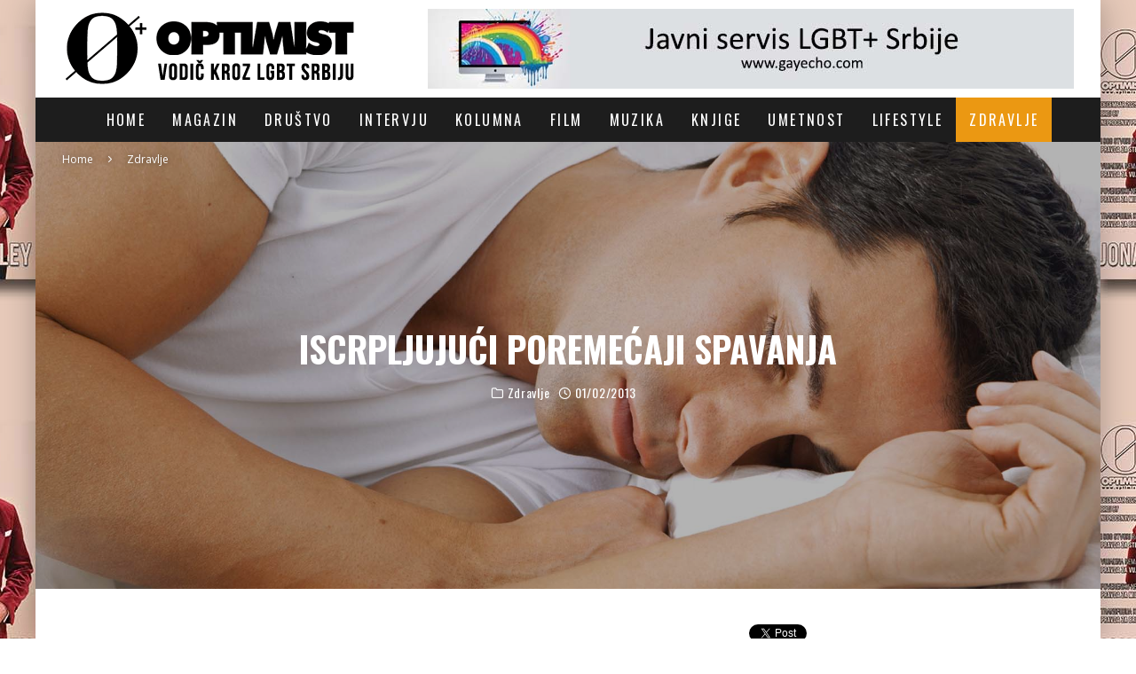

--- FILE ---
content_type: text/html; charset=UTF-8
request_url: http://www.optimist.rs/iscrpljujuci-poremecaji-spavanja/
body_size: 35380
content:
<!DOCTYPE html>
<html lang="en-US">
<head>
	<link rel="apple-touch-icon" sizes="180x180" href="/apple-touch-icon.png">
	<link rel="icon" type="image/png" sizes="32x32" href="/favicon-32x32.png">
	<link rel="icon" type="image/png" sizes="16x16" href="/favicon-16x16.png">
	<link rel="manifest" href="/site.webmanifest">
	<link rel="mask-icon" href="/safari-pinned-tab.svg" color="#5bbad5">
	<meta name="msapplication-TileColor" content="#da532c">
	<meta name="theme-color" content="#ffffff">
	<meta charset="UTF-8">
			<meta name="viewport" content="width=device-width, height=device-height, initial-scale=1.0, minimum-scale=1.0">
		
<meta name="twitter:card" content="summary_large_image">
<meta name="twitter:title" content="Iscrpljujući poremećaji spavanja">
<meta name="twitter:description" content="Tweet Gotovo svaka četvrta osoba pati od nesanice, poremećaja koji može da ima ozbiljne zdravstvene posledice Poremećaji spavanja su zdravstveni problem na koji se ljudi najčešće žale. Procenjuje se da svaka četvrta osoba pati od nekog poremećaja spavanja. Ipak, vrlo često se dešava da ovi problemi ostanu neprimećeni ili pogrešno dijagnostifikovani, prvenstveno zbog toga što je u toku spavanja sposobnost njihove pravilne opservacije bitno umanjena, ili zato što se ti simptomi pogrešno pripisuju drugim oboljenjima. Zato je bitno znati neke [&hellip;]">
<meta name="twitter:image" content="http://www.optimist.rs/wp-content/uploads/2015/03/spavanje.jpg">

	<link rel="profile" href="http://gmpg.org/xfn/11">
		<script type="text/javascript">function theChampLoadEvent(e){var t=window.onload;if(typeof window.onload!="function"){window.onload=e}else{window.onload=function(){t();e()}}}</script>
		<script type="text/javascript">var theChampDefaultLang = 'en_US', theChampCloseIconPath = 'http://www.optimist.rs/wp-content/plugins/super-socializer/images/close.png';</script>
		<script>var theChampSiteUrl = 'http://www.optimist.rs', theChampVerified = 0, theChampEmailPopup = 0, heateorSsMoreSharePopupSearchText = 'Search';</script>
			<script> var theChampFBKey = '', theChampFBLang = 'en_US', theChampFbLikeMycred = 0, theChampSsga = 0, theChampCommentNotification = 0, theChampHeateorFcmRecentComments = 0, theChampFbIosLogin = 0; </script>
			<style type="text/css">
						.the_champ_button_instagram span.the_champ_svg,a.the_champ_instagram span.the_champ_svg{background:radial-gradient(circle at 30% 107%,#fdf497 0,#fdf497 5%,#fd5949 45%,#d6249f 60%,#285aeb 90%)}
					.the_champ_horizontal_sharing .the_champ_svg,.heateor_ss_standard_follow_icons_container .the_champ_svg{
					color: #fff;
				border-width: 0px;
		border-style: solid;
		border-color: transparent;
	}
		.the_champ_horizontal_sharing .theChampTCBackground{
		color:#666;
	}
		.the_champ_horizontal_sharing span.the_champ_svg:hover,.heateor_ss_standard_follow_icons_container span.the_champ_svg:hover{
				border-color: transparent;
	}
		.the_champ_vertical_sharing span.the_champ_svg,.heateor_ss_floating_follow_icons_container span.the_champ_svg{
					color: #fff;
				border-width: 0px;
		border-style: solid;
		border-color: transparent;
	}
		.the_champ_vertical_sharing .theChampTCBackground{
		color:#666;
	}
		.the_champ_vertical_sharing span.the_champ_svg:hover,.heateor_ss_floating_follow_icons_container span.the_champ_svg:hover{
						border-color: transparent;
		}
	@media screen and (max-width:783px){.the_champ_vertical_sharing{display:none!important}}div.heateor_ss_mobile_footer{display:none;}@media screen and (max-width:783px){div.the_champ_bottom_sharing div.the_champ_sharing_ul .theChampTCBackground{width:100%!important;background-color:white}div.the_champ_bottom_sharing{width:100%!important;left:0!important;}div.the_champ_bottom_sharing a{width:12.5% !important;margin:0!important;padding:0!important;}div.the_champ_bottom_sharing .the_champ_svg{width:100%!important;}div.the_champ_bottom_sharing div.theChampTotalShareCount{font-size:.7em!important;line-height:28px!important}div.the_champ_bottom_sharing div.theChampTotalShareText{font-size:.5em!important;line-height:0px!important}div.heateor_ss_mobile_footer{display:block;height:40px;}.the_champ_bottom_sharing{padding:0!important;display:block!important;width: auto!important;bottom:-2px!important;top: auto!important;}.the_champ_bottom_sharing .the_champ_square_count{line-height: inherit;}.the_champ_bottom_sharing .theChampSharingArrow{display:none;}.the_champ_bottom_sharing .theChampTCBackground{margin-right: 1.1em !important}}</style>
	<meta name='robots' content='index, follow, max-image-preview:large, max-snippet:-1, max-video-preview:-1' />

	<!-- This site is optimized with the Yoast SEO plugin v26.7 - https://yoast.com/wordpress/plugins/seo/ -->
	<title>Iscrpljujući poremećaji spavanja - Optimist LGBT+ magazin</title>
	<link rel="canonical" href="https://www.optimist.rs/iscrpljujuci-poremecaji-spavanja/" />
	<meta property="og:locale" content="en_US" />
	<meta property="og:type" content="article" />
	<meta property="og:title" content="Iscrpljujući poremećaji spavanja - Optimist LGBT+ magazin" />
	<meta property="og:description" content="Tweet Gotovo svaka četvrta osoba pati od nesanice, poremećaja koji može da ima ozbiljne zdravstvene posledice Poremećaji spavanja su zdravstveni problem na koji se ljudi najčešće žale. Procenjuje se da svaka četvrta osoba pati od nekog poremećaja spavanja. Ipak, vrlo često se dešava da ovi problemi ostanu neprimećeni ili pogrešno dijagnostifikovani, prvenstveno zbog toga što je u toku spavanja sposobnost njihove pravilne opservacije bitno umanjena, ili zato što se ti simptomi pogrešno pripisuju drugim oboljenjima. Zato je bitno znati neke [&hellip;]" />
	<meta property="og:url" content="https://www.optimist.rs/iscrpljujuci-poremecaji-spavanja/" />
	<meta property="og:site_name" content="Optimist LGBT+ magazin" />
	<meta property="article:publisher" content="https://www.facebook.com/optimist.rs" />
	<meta property="article:published_time" content="2013-02-01T22:49:14+00:00" />
	<meta property="article:modified_time" content="2015-03-19T22:56:53+00:00" />
	<meta property="og:image" content="https://www.optimist.rs/wp-content/uploads/2015/03/spavanje.jpg" />
	<meta property="og:image:width" content="1900" />
	<meta property="og:image:height" content="900" />
	<meta property="og:image:type" content="image/jpeg" />
	<meta name="author" content="admin" />
	<meta name="twitter:label1" content="Written by" />
	<meta name="twitter:data1" content="admin" />
	<meta name="twitter:label2" content="Est. reading time" />
	<meta name="twitter:data2" content="4 minutes" />
	<script type="application/ld+json" class="yoast-schema-graph">{"@context":"https://schema.org","@graph":[{"@type":"Article","@id":"https://www.optimist.rs/iscrpljujuci-poremecaji-spavanja/#article","isPartOf":{"@id":"https://www.optimist.rs/iscrpljujuci-poremecaji-spavanja/"},"author":{"name":"admin","@id":"http://www.optimist.rs/#/schema/person/216abd03beb7f55729e56a0d167161c0"},"headline":"Iscrpljujući poremećaji spavanja","datePublished":"2013-02-01T22:49:14+00:00","dateModified":"2015-03-19T22:56:53+00:00","mainEntityOfPage":{"@id":"https://www.optimist.rs/iscrpljujuci-poremecaji-spavanja/"},"wordCount":837,"publisher":{"@id":"http://www.optimist.rs/#organization"},"image":{"@id":"https://www.optimist.rs/iscrpljujuci-poremecaji-spavanja/#primaryimage"},"thumbnailUrl":"http://www.optimist.rs/wp-content/uploads/2015/03/spavanje.jpg","articleSection":["Zdravlje"],"inLanguage":"en-US"},{"@type":"WebPage","@id":"https://www.optimist.rs/iscrpljujuci-poremecaji-spavanja/","url":"https://www.optimist.rs/iscrpljujuci-poremecaji-spavanja/","name":"Iscrpljujući poremećaji spavanja - Optimist LGBT+ magazin","isPartOf":{"@id":"http://www.optimist.rs/#website"},"primaryImageOfPage":{"@id":"https://www.optimist.rs/iscrpljujuci-poremecaji-spavanja/#primaryimage"},"image":{"@id":"https://www.optimist.rs/iscrpljujuci-poremecaji-spavanja/#primaryimage"},"thumbnailUrl":"http://www.optimist.rs/wp-content/uploads/2015/03/spavanje.jpg","datePublished":"2013-02-01T22:49:14+00:00","dateModified":"2015-03-19T22:56:53+00:00","breadcrumb":{"@id":"https://www.optimist.rs/iscrpljujuci-poremecaji-spavanja/#breadcrumb"},"inLanguage":"en-US","potentialAction":[{"@type":"ReadAction","target":["https://www.optimist.rs/iscrpljujuci-poremecaji-spavanja/"]}]},{"@type":"ImageObject","inLanguage":"en-US","@id":"https://www.optimist.rs/iscrpljujuci-poremecaji-spavanja/#primaryimage","url":"http://www.optimist.rs/wp-content/uploads/2015/03/spavanje.jpg","contentUrl":"http://www.optimist.rs/wp-content/uploads/2015/03/spavanje.jpg","width":1900,"height":900},{"@type":"BreadcrumbList","@id":"https://www.optimist.rs/iscrpljujuci-poremecaji-spavanja/#breadcrumb","itemListElement":[{"@type":"ListItem","position":1,"name":"Home","item":"http://www.optimist.rs/"},{"@type":"ListItem","position":2,"name":"Iscrpljujući poremećaji spavanja"}]},{"@type":"WebSite","@id":"http://www.optimist.rs/#website","url":"http://www.optimist.rs/","name":"Optimist LGBT+ magazin","description":"Gej Srbija - Gay Serbia","publisher":{"@id":"http://www.optimist.rs/#organization"},"potentialAction":[{"@type":"SearchAction","target":{"@type":"EntryPoint","urlTemplate":"http://www.optimist.rs/?s={search_term_string}"},"query-input":{"@type":"PropertyValueSpecification","valueRequired":true,"valueName":"search_term_string"}}],"inLanguage":"en-US"},{"@type":"Organization","@id":"http://www.optimist.rs/#organization","name":"Optimist LGBT+ magazin","alternateName":"Optimist - Vodič kroz gej Srbiju","url":"http://www.optimist.rs/","logo":{"@type":"ImageObject","inLanguage":"en-US","@id":"http://www.optimist.rs/#/schema/logo/image/","url":"https://www.optimist.rs/wp-content/uploads/2023/05/cropped-optimist-logo.png","contentUrl":"https://www.optimist.rs/wp-content/uploads/2023/05/cropped-optimist-logo.png","width":512,"height":512,"caption":"Optimist LGBT+ magazin"},"image":{"@id":"http://www.optimist.rs/#/schema/logo/image/"},"sameAs":["https://www.facebook.com/optimist.rs","https://x.com/gayecho","https://www.instagram.com/optimist.rs/"]},{"@type":"Person","@id":"http://www.optimist.rs/#/schema/person/216abd03beb7f55729e56a0d167161c0","name":"admin","image":{"@type":"ImageObject","inLanguage":"en-US","@id":"http://www.optimist.rs/#/schema/person/image/","url":"https://secure.gravatar.com/avatar/b6c14e834ac333d79570a019cabf62da50c52d1473773bc0513edc256790dfe9?s=96&d=blank&r=g","contentUrl":"https://secure.gravatar.com/avatar/b6c14e834ac333d79570a019cabf62da50c52d1473773bc0513edc256790dfe9?s=96&d=blank&r=g","caption":"admin"},"url":"http://www.optimist.rs/author/admin/"}]}</script>
	<!-- / Yoast SEO plugin. -->


<link rel='dns-prefetch' href='//www.googletagmanager.com' />
<link rel='dns-prefetch' href='//fonts.googleapis.com' />
<link rel='dns-prefetch' href='//pagead2.googlesyndication.com' />
<link rel="alternate" type="application/rss+xml" title="Optimist LGBT+ magazin &raquo; Feed" href="http://www.optimist.rs/feed/" />
<link rel="alternate" type="application/rss+xml" title="Optimist LGBT+ magazin &raquo; Comments Feed" href="http://www.optimist.rs/comments/feed/" />
<link rel="alternate" title="oEmbed (JSON)" type="application/json+oembed" href="http://www.optimist.rs/wp-json/oembed/1.0/embed?url=http%3A%2F%2Fwww.optimist.rs%2Fiscrpljujuci-poremecaji-spavanja%2F" />
<link rel="alternate" title="oEmbed (XML)" type="text/xml+oembed" href="http://www.optimist.rs/wp-json/oembed/1.0/embed?url=http%3A%2F%2Fwww.optimist.rs%2Fiscrpljujuci-poremecaji-spavanja%2F&#038;format=xml" />
<style id='wp-img-auto-sizes-contain-inline-css' type='text/css'>
img:is([sizes=auto i],[sizes^="auto," i]){contain-intrinsic-size:3000px 1500px}
/*# sourceURL=wp-img-auto-sizes-contain-inline-css */
</style>
<style id='wp-emoji-styles-inline-css' type='text/css'>

	img.wp-smiley, img.emoji {
		display: inline !important;
		border: none !important;
		box-shadow: none !important;
		height: 1em !important;
		width: 1em !important;
		margin: 0 0.07em !important;
		vertical-align: -0.1em !important;
		background: none !important;
		padding: 0 !important;
	}
/*# sourceURL=wp-emoji-styles-inline-css */
</style>
<link rel='stylesheet' id='wp-block-library-css' href='http://www.optimist.rs/wp-includes/css/dist/block-library/style.min.css?ver=6.9' type='text/css' media='all' />
<style id='classic-theme-styles-inline-css' type='text/css'>
/*! This file is auto-generated */
.wp-block-button__link{color:#fff;background-color:#32373c;border-radius:9999px;box-shadow:none;text-decoration:none;padding:calc(.667em + 2px) calc(1.333em + 2px);font-size:1.125em}.wp-block-file__button{background:#32373c;color:#fff;text-decoration:none}
/*# sourceURL=/wp-includes/css/classic-themes.min.css */
</style>
<style id='global-styles-inline-css' type='text/css'>
:root{--wp--preset--aspect-ratio--square: 1;--wp--preset--aspect-ratio--4-3: 4/3;--wp--preset--aspect-ratio--3-4: 3/4;--wp--preset--aspect-ratio--3-2: 3/2;--wp--preset--aspect-ratio--2-3: 2/3;--wp--preset--aspect-ratio--16-9: 16/9;--wp--preset--aspect-ratio--9-16: 9/16;--wp--preset--color--black: #000000;--wp--preset--color--cyan-bluish-gray: #abb8c3;--wp--preset--color--white: #ffffff;--wp--preset--color--pale-pink: #f78da7;--wp--preset--color--vivid-red: #cf2e2e;--wp--preset--color--luminous-vivid-orange: #ff6900;--wp--preset--color--luminous-vivid-amber: #fcb900;--wp--preset--color--light-green-cyan: #7bdcb5;--wp--preset--color--vivid-green-cyan: #00d084;--wp--preset--color--pale-cyan-blue: #8ed1fc;--wp--preset--color--vivid-cyan-blue: #0693e3;--wp--preset--color--vivid-purple: #9b51e0;--wp--preset--gradient--vivid-cyan-blue-to-vivid-purple: linear-gradient(135deg,rgb(6,147,227) 0%,rgb(155,81,224) 100%);--wp--preset--gradient--light-green-cyan-to-vivid-green-cyan: linear-gradient(135deg,rgb(122,220,180) 0%,rgb(0,208,130) 100%);--wp--preset--gradient--luminous-vivid-amber-to-luminous-vivid-orange: linear-gradient(135deg,rgb(252,185,0) 0%,rgb(255,105,0) 100%);--wp--preset--gradient--luminous-vivid-orange-to-vivid-red: linear-gradient(135deg,rgb(255,105,0) 0%,rgb(207,46,46) 100%);--wp--preset--gradient--very-light-gray-to-cyan-bluish-gray: linear-gradient(135deg,rgb(238,238,238) 0%,rgb(169,184,195) 100%);--wp--preset--gradient--cool-to-warm-spectrum: linear-gradient(135deg,rgb(74,234,220) 0%,rgb(151,120,209) 20%,rgb(207,42,186) 40%,rgb(238,44,130) 60%,rgb(251,105,98) 80%,rgb(254,248,76) 100%);--wp--preset--gradient--blush-light-purple: linear-gradient(135deg,rgb(255,206,236) 0%,rgb(152,150,240) 100%);--wp--preset--gradient--blush-bordeaux: linear-gradient(135deg,rgb(254,205,165) 0%,rgb(254,45,45) 50%,rgb(107,0,62) 100%);--wp--preset--gradient--luminous-dusk: linear-gradient(135deg,rgb(255,203,112) 0%,rgb(199,81,192) 50%,rgb(65,88,208) 100%);--wp--preset--gradient--pale-ocean: linear-gradient(135deg,rgb(255,245,203) 0%,rgb(182,227,212) 50%,rgb(51,167,181) 100%);--wp--preset--gradient--electric-grass: linear-gradient(135deg,rgb(202,248,128) 0%,rgb(113,206,126) 100%);--wp--preset--gradient--midnight: linear-gradient(135deg,rgb(2,3,129) 0%,rgb(40,116,252) 100%);--wp--preset--font-size--small: 13px;--wp--preset--font-size--medium: 20px;--wp--preset--font-size--large: 36px;--wp--preset--font-size--x-large: 42px;--wp--preset--spacing--20: 0.44rem;--wp--preset--spacing--30: 0.67rem;--wp--preset--spacing--40: 1rem;--wp--preset--spacing--50: 1.5rem;--wp--preset--spacing--60: 2.25rem;--wp--preset--spacing--70: 3.38rem;--wp--preset--spacing--80: 5.06rem;--wp--preset--shadow--natural: 6px 6px 9px rgba(0, 0, 0, 0.2);--wp--preset--shadow--deep: 12px 12px 50px rgba(0, 0, 0, 0.4);--wp--preset--shadow--sharp: 6px 6px 0px rgba(0, 0, 0, 0.2);--wp--preset--shadow--outlined: 6px 6px 0px -3px rgb(255, 255, 255), 6px 6px rgb(0, 0, 0);--wp--preset--shadow--crisp: 6px 6px 0px rgb(0, 0, 0);}:where(.is-layout-flex){gap: 0.5em;}:where(.is-layout-grid){gap: 0.5em;}body .is-layout-flex{display: flex;}.is-layout-flex{flex-wrap: wrap;align-items: center;}.is-layout-flex > :is(*, div){margin: 0;}body .is-layout-grid{display: grid;}.is-layout-grid > :is(*, div){margin: 0;}:where(.wp-block-columns.is-layout-flex){gap: 2em;}:where(.wp-block-columns.is-layout-grid){gap: 2em;}:where(.wp-block-post-template.is-layout-flex){gap: 1.25em;}:where(.wp-block-post-template.is-layout-grid){gap: 1.25em;}.has-black-color{color: var(--wp--preset--color--black) !important;}.has-cyan-bluish-gray-color{color: var(--wp--preset--color--cyan-bluish-gray) !important;}.has-white-color{color: var(--wp--preset--color--white) !important;}.has-pale-pink-color{color: var(--wp--preset--color--pale-pink) !important;}.has-vivid-red-color{color: var(--wp--preset--color--vivid-red) !important;}.has-luminous-vivid-orange-color{color: var(--wp--preset--color--luminous-vivid-orange) !important;}.has-luminous-vivid-amber-color{color: var(--wp--preset--color--luminous-vivid-amber) !important;}.has-light-green-cyan-color{color: var(--wp--preset--color--light-green-cyan) !important;}.has-vivid-green-cyan-color{color: var(--wp--preset--color--vivid-green-cyan) !important;}.has-pale-cyan-blue-color{color: var(--wp--preset--color--pale-cyan-blue) !important;}.has-vivid-cyan-blue-color{color: var(--wp--preset--color--vivid-cyan-blue) !important;}.has-vivid-purple-color{color: var(--wp--preset--color--vivid-purple) !important;}.has-black-background-color{background-color: var(--wp--preset--color--black) !important;}.has-cyan-bluish-gray-background-color{background-color: var(--wp--preset--color--cyan-bluish-gray) !important;}.has-white-background-color{background-color: var(--wp--preset--color--white) !important;}.has-pale-pink-background-color{background-color: var(--wp--preset--color--pale-pink) !important;}.has-vivid-red-background-color{background-color: var(--wp--preset--color--vivid-red) !important;}.has-luminous-vivid-orange-background-color{background-color: var(--wp--preset--color--luminous-vivid-orange) !important;}.has-luminous-vivid-amber-background-color{background-color: var(--wp--preset--color--luminous-vivid-amber) !important;}.has-light-green-cyan-background-color{background-color: var(--wp--preset--color--light-green-cyan) !important;}.has-vivid-green-cyan-background-color{background-color: var(--wp--preset--color--vivid-green-cyan) !important;}.has-pale-cyan-blue-background-color{background-color: var(--wp--preset--color--pale-cyan-blue) !important;}.has-vivid-cyan-blue-background-color{background-color: var(--wp--preset--color--vivid-cyan-blue) !important;}.has-vivid-purple-background-color{background-color: var(--wp--preset--color--vivid-purple) !important;}.has-black-border-color{border-color: var(--wp--preset--color--black) !important;}.has-cyan-bluish-gray-border-color{border-color: var(--wp--preset--color--cyan-bluish-gray) !important;}.has-white-border-color{border-color: var(--wp--preset--color--white) !important;}.has-pale-pink-border-color{border-color: var(--wp--preset--color--pale-pink) !important;}.has-vivid-red-border-color{border-color: var(--wp--preset--color--vivid-red) !important;}.has-luminous-vivid-orange-border-color{border-color: var(--wp--preset--color--luminous-vivid-orange) !important;}.has-luminous-vivid-amber-border-color{border-color: var(--wp--preset--color--luminous-vivid-amber) !important;}.has-light-green-cyan-border-color{border-color: var(--wp--preset--color--light-green-cyan) !important;}.has-vivid-green-cyan-border-color{border-color: var(--wp--preset--color--vivid-green-cyan) !important;}.has-pale-cyan-blue-border-color{border-color: var(--wp--preset--color--pale-cyan-blue) !important;}.has-vivid-cyan-blue-border-color{border-color: var(--wp--preset--color--vivid-cyan-blue) !important;}.has-vivid-purple-border-color{border-color: var(--wp--preset--color--vivid-purple) !important;}.has-vivid-cyan-blue-to-vivid-purple-gradient-background{background: var(--wp--preset--gradient--vivid-cyan-blue-to-vivid-purple) !important;}.has-light-green-cyan-to-vivid-green-cyan-gradient-background{background: var(--wp--preset--gradient--light-green-cyan-to-vivid-green-cyan) !important;}.has-luminous-vivid-amber-to-luminous-vivid-orange-gradient-background{background: var(--wp--preset--gradient--luminous-vivid-amber-to-luminous-vivid-orange) !important;}.has-luminous-vivid-orange-to-vivid-red-gradient-background{background: var(--wp--preset--gradient--luminous-vivid-orange-to-vivid-red) !important;}.has-very-light-gray-to-cyan-bluish-gray-gradient-background{background: var(--wp--preset--gradient--very-light-gray-to-cyan-bluish-gray) !important;}.has-cool-to-warm-spectrum-gradient-background{background: var(--wp--preset--gradient--cool-to-warm-spectrum) !important;}.has-blush-light-purple-gradient-background{background: var(--wp--preset--gradient--blush-light-purple) !important;}.has-blush-bordeaux-gradient-background{background: var(--wp--preset--gradient--blush-bordeaux) !important;}.has-luminous-dusk-gradient-background{background: var(--wp--preset--gradient--luminous-dusk) !important;}.has-pale-ocean-gradient-background{background: var(--wp--preset--gradient--pale-ocean) !important;}.has-electric-grass-gradient-background{background: var(--wp--preset--gradient--electric-grass) !important;}.has-midnight-gradient-background{background: var(--wp--preset--gradient--midnight) !important;}.has-small-font-size{font-size: var(--wp--preset--font-size--small) !important;}.has-medium-font-size{font-size: var(--wp--preset--font-size--medium) !important;}.has-large-font-size{font-size: var(--wp--preset--font-size--large) !important;}.has-x-large-font-size{font-size: var(--wp--preset--font-size--x-large) !important;}
:where(.wp-block-post-template.is-layout-flex){gap: 1.25em;}:where(.wp-block-post-template.is-layout-grid){gap: 1.25em;}
:where(.wp-block-term-template.is-layout-flex){gap: 1.25em;}:where(.wp-block-term-template.is-layout-grid){gap: 1.25em;}
:where(.wp-block-columns.is-layout-flex){gap: 2em;}:where(.wp-block-columns.is-layout-grid){gap: 2em;}
:root :where(.wp-block-pullquote){font-size: 1.5em;line-height: 1.6;}
/*# sourceURL=global-styles-inline-css */
</style>
<link rel='stylesheet' id='contact-form-7-css' href='http://www.optimist.rs/wp-content/plugins/contact-form-7/includes/css/styles.css?ver=6.1.4' type='text/css' media='all' />
<link rel='stylesheet' id='valenti-fonts-css' href='https://fonts.googleapis.com/css?family=Oswald%3A400%2C700%7COpen+Sans%3A400%2C700&#038;display=swap' type='text/css' media='all' />
<link rel='stylesheet' id='swipebox-css' href='http://www.optimist.rs/wp-content/themes/valenti/assets/css/swipebox.min.css?ver=1.4.4.1' type='text/css' media='all' />
<link rel='stylesheet' id='valenti-style-css' href='http://www.optimist.rs/wp-content/themes/valenti/assets/css/style.min.css?ver=5.6.3.9' type='text/css' media='all' />
<style id='valenti-style-inline-css' type='text/css'>
body{ color:#808080}.entry-content h1, .entry-content h2, .entry-content h3, .entry-content h4, .entry-content h5, .entry-content h6{ color:#333333}.link-color-wrap a, .block-wrap-code .block a{ color:#3aa0ff}.link-color-wrap a:hover, .block-wrap-code .block a:hover{ color:#1a75ca}body{font-family:'Open Sans',sans-serif;font-size:14px;font-weight:400;line-height:1.666;text-transform:none;}.excerpt{font-family:'Open Sans',sans-serif;font-size:14px;font-weight:400;line-height:1.666;text-transform:none;}.preview-thumbnail .title, .preview-review .title{font-family:'Oswald',sans-serif;font-size:14px;font-weight:700;line-height:1.3;text-transform:none;}.byline{font-family:'Oswald',sans-serif;font-size:11px;font-weight:400;letter-spacing:0.1em;line-height:1.3;text-transform:none;}.hero-meta .byline{font-family:'Oswald',sans-serif;font-size:11px;font-weight:400;letter-spacing:0.05em;line-height:1.3;text-transform:none;}.tipi-button{font-family:'Oswald',sans-serif;font-size:14px;font-weight:700;letter-spacing:0.1em;text-transform:uppercase;}.secondary-menu-wrap, .secondary-menu-wrap .sub-menu a:not(.tipi-button){font-family:'Oswald',sans-serif;font-size:14px;font-weight:700;letter-spacing:0.1em;line-height:1;text-transform:uppercase;}.footer-menu{font-family:'Oswald',sans-serif;font-size:12px;font-weight:400;line-height:1;text-transform:none;}.site-footer .textwidget{font-family:'Open Sans',sans-serif;font-size:14px;font-weight:400;line-height:1.666;text-transform:none;}.copyright{font-family:'Open Sans',sans-serif;font-size:12px;font-weight:400;line-height:1;text-transform:none;}.preview-slider.title-s .title{font-family:'Oswald',sans-serif;font-size:14px;font-weight:700;letter-spacing:0.04em;line-height:1.4;text-transform:uppercase;}.preview-slider.title-m .title{font-family:'Oswald',sans-serif;font-size:14px;font-weight:700;letter-spacing:0.04em;line-height:1.4;text-transform:uppercase;}.preview-slider.title-l .title{font-family:'Oswald',sans-serif;font-size:14px;font-weight:700;letter-spacing:0.04em;line-height:1.4;text-transform:uppercase;}.preview-slider.title-xl .title{font-family:'Oswald',sans-serif;font-size:14px;font-weight:700;letter-spacing:0.04em;line-height:1.4;text-transform:uppercase;}.preview-grid.title-xs .title{font-family:'Oswald',sans-serif;font-size:14px;font-weight:700;letter-spacing:0.04em;line-height:1.4;text-transform:uppercase;}.preview-grid.title-s .title{font-family:'Oswald',sans-serif;font-size:14px;font-weight:700;letter-spacing:0.04em;line-height:1.4;text-transform:uppercase;}.preview-grid.title-m .title{font-family:'Oswald',sans-serif;font-size:14px;font-weight:700;letter-spacing:0.04em;line-height:1.4;text-transform:uppercase;}.preview-grid.title-l .title{font-family:'Oswald',sans-serif;font-size:14px;font-weight:700;letter-spacing:0.04em;line-height:1.4;text-transform:uppercase;}.preview-classic .title{font-family:'Oswald',sans-serif;font-size:14px;font-weight:400;letter-spacing:0.05em;line-height:1.3;text-transform:none;}.preview-2 .title{font-family:'Oswald',sans-serif;font-size:14px;font-weight:400;letter-spacing:0.05em;line-height:1.3;text-transform:none;}.entry-content blockquote, .entry-content blockquote p{font-family:'Oswald',sans-serif;font-size:18px;font-weight:400;line-height:1.5;text-transform:none;}.hero-wrap .caption, .gallery-block__wrap .caption, figcaption{font-family:'Open Sans',sans-serif;font-size:10px;font-weight:400;line-height:1.2;text-transform:none;}.main-navigation .horizontal-menu > li > a{font-family:'Oswald',sans-serif;font-size:14px;font-weight:400;letter-spacing:0.15em;line-height:1;text-transform:uppercase;}.sub-menu a:not(.tipi-button){font-family:'Oswald',sans-serif;font-size:14px;font-weight:400;letter-spacing:0.13em;line-height:1.6;text-transform:uppercase;}.hero-meta.tipi-s-typo .title{font-family:'Oswald',sans-serif;font-size:18px;font-weight:700;line-height:1.3;text-transform:none;}.hero-meta.tipi-m-typo .title{font-family:'Oswald',sans-serif;font-size:18px;font-weight:700;line-height:1.3;text-transform:uppercase;}.hero-meta.tipi-l-typo .title{font-family:'Oswald',sans-serif;font-size:18px;font-weight:700;line-height:1.3;text-transform:uppercase;}.entry-content h2{font-family:'Oswald',sans-serif;font-size:18px;font-weight:700;letter-spacing:0.1em;line-height:1.3;text-transform:uppercase;}.entry-content h3{font-family:'Oswald',sans-serif;font-size:14px;font-weight:700;letter-spacing:0.1em;line-height:1.3;text-transform:uppercase;}.entry-content h4{font-family:'Oswald',sans-serif;font-size:14px;font-weight:700;letter-spacing:0.1em;line-height:1.3;text-transform:uppercase;}.entry-content h5{font-family:'Oswald',sans-serif;font-size:14px;font-weight:700;letter-spacing:0.1em;line-height:1.3;text-transform:uppercase;}.widget-title{font-family:'Oswald',sans-serif;font-size:14px;font-weight:700;letter-spacing:0.1em;line-height:1.3;text-transform:uppercase;}.block-title-wrap .title{font-family:'Oswald',sans-serif;font-size:16px;font-weight:700;letter-spacing:0.16em;line-height:1.8;text-transform:uppercase;}.block-subtitle{font-family:'Open Sans',sans-serif;font-size:15px;font-weight:700;letter-spacing:0.1em;line-height:1.3;text-transform:none;}.preview-classic { padding-bottom: 30px; }.block-wrap-classic .block ~ .block { padding-top: 30px; }.preview-thumbnail { padding-bottom: 20px; }.valenti-widget .preview-thumbnail { padding-bottom: 15px; }.block-title-inner{ border-bottom:3px solid #161616;}.site-footer > .bg-area{ border-top:20px solid #333333;}.footer-widget-wrap{ border-right:1px solid #333333;}.split-1:not(.preview-thumbnail) .mask {
		-webkit-flex: 0 0 40%;
		-ms-flex: 0 0 40%;
		flex: 0 0 40%;
		width: 40%;
	}.footer-lower {
		padding-top: 30px;
		padding-bottom: 30px;
	}.footer-widget-wrap {
		padding-top: 45px;
		padding-bottom: 45px;
	}.main-menu > li > a {
		padding-top: 17px;
		padding-bottom: 17px;
	}.main-navigation .main-nav-wrap > .menu-icons a{padding-left:10px;}.main-navigation .main-nav-wrap > .menu-icons a{padding-right:10px;}.main-navigation .main-nav-wrap > .menu-icons {margin-right:-10px;}.main-navigation .main-nav-wrap .menu-icons > li > a {font-size:18px;}.secondary-menu-wrap .menu-icons a{padding-left:10px;}.secondary-menu-wrap .menu-icons a{padding-right:10px;}.secondary-menu-wrap .menu-icons {margin-right:-10px;}.secondary-menu-wrap .menu-icons > li > a {font-size:16px;}.accent--color, .bbp-submit-wrapper button, .bbp-submit-wrapper button:visited, .buddypress .cb-cat-header .title a, .woocommerce .star-rating:before, .woocommerce-page .star-rating:before, .woocommerce .star-rating span, .woocommerce-page .star-rating span, .woocommerce .stars a {
		color:#eb9812;
	}.bbp-submit-wrapper button, #buddypress button:hover, #buddypress a.button:hover, #buddypress a.button:focus, #buddypress input[type=submit]:hover, #buddypress input[type=button]:hover, #buddypress input[type=reset]:hover, #buddypress ul.button-nav li a:hover, #buddypress ul.button-nav li.current a, #buddypress div.generic-button a:hover, #buddypress .comment-reply-link:hover, #buddypress .activity-list li.load-more:hover, #buddypress #groups-list .generic-button a:hover {
		border-color: #eb9812;
	}.sidebar-widget .widget-title, .cb-cat-header, .site-footer .footer-widget-area .widget-title span, #wp-calendar caption, #buddypress #members-list .cb-member-list-box .item .item-title, #buddypress div.item-list-tabs ul li.selected, #buddypress div.item-list-tabs ul li.current, #buddypress .item-list-tabs ul li:hover, .woocommerce div.product .woocommerce-tabs ul.tabs li.active,
	.author-page-box {
		border-bottom-color: #eb9812 ;
	}.cb-highlight, #buddypress button:hover, #buddypress a.button:hover, #buddypress a.button:focus, #buddypress input[type=submit]:hover, #buddypress input[type=button]:hover, #buddypress input[type=reset]:hover, #buddypress ul.button-nav li a:hover, #buddypress ul.button-nav li.current a, #buddypress div.generic-button a:hover, #buddypress .comment-reply-link:hover, #buddypress .activity-list li.load-more:hover, #buddypress #groups-list .generic-button a:hover {
		background-color: #eb9812;
	}.font-b { font-family: 'Open Sans',sans-serif; }h1, h2, h3, h4, h5, h6, .font-h, #bbp-user-navigation, .product_meta, .price, .woocommerce-review-link, .cart_item, .cart-collaterals .cart_totals th { font-family: 'Oswald',sans-serif }.site-mob-header:not(.site-mob-header-11) .header-padding .logo-main-wrap, .site-mob-header:not(.site-mob-header-11) .header-padding .icons-wrap a, .site-mob-header-11 .header-padding {
		padding-top: 15px;
		padding-bottom: 15px;
	}.site-header .header-padding {
		padding-top: 10px;
		padding-bottom: 10px;
	}.site-footer .bg-area{background-color: #1c1d1e;}.site-footer .background{background-position: center center;}.site-footer,.site-footer a{color: #e5e5e5;}.footer-widget-area{background-color: #272727;}.footer-widget-area{background-position: center center;}.footer-widget-area,.footer-widget-area a{color: #e5e5e5;}.grid-spacing { border-top-width: 3px; }.preview-slider.tile-overlay--1:after, .preview-slider.tile-overlay--2 .meta:after { opacity: 0.25; }.preview-grid.tile-overlay--1:after, .preview-grid.tile-overlay--2 .meta:after { opacity: 0.2; }.main-navigation-border { border-bottom-color: #161616; }@media only screen and (min-width: 481px) {.slider-spacing { margin-right: 3px;}.block-wrap-slider .slider { padding-top: 3px;}.grid-spacing { border-right-width: 3px; }.block-wrap-grid:not(.block-wrap-81) .block { width: calc( 100% + 3px ); }}@media only screen and (min-width: 768px) {.grid-spacing { border-right-width: 3px; }.block-wrap-55 .slide { margin-right: 3px!important; }.block-wrap-grid:not(.block-wrap-81) .block { width: calc( 100% + 3px ); }.preview-slider.tile-overlay--1:hover:after, .preview-slider.tile-overlay--2.tile-overlay--gradient:hover:after, .preview-slider.tile-overlay--2:hover .meta:after { opacity: 0.75 ; }.preview-grid.tile-overlay--1:hover:after, .preview-grid.tile-overlay--2.tile-overlay--gradient:hover:after, .preview-grid.tile-overlay--2:hover .meta:after { opacity: 0.3 ; }}@media only screen and (min-width: 1020px) {body{font-size:16px;}.hero-meta .byline{font-size:14px;}.tipi-button{font-size:12px;}.secondary-menu-wrap, .secondary-menu-wrap .sub-menu a:not(.tipi-button){font-size:12px;}.site-footer .textwidget{font-size:16px;}.preview-slider.title-s .title{font-size:16px;}.preview-slider.title-m .title{font-size:20px;}.preview-slider.title-l .title{font-size:30px;}.preview-slider.title-xl .title{font-size:40px;}.preview-grid.title-xs .title{font-size:16px;}.preview-grid.title-s .title{font-size:20px;}.preview-grid.title-m .title{font-size:32px;}.preview-grid.title-l .title{font-size:38px;}.preview-classic .title{font-size:22px;}.preview-2 .title{font-size:26px;}.entry-content blockquote, .entry-content blockquote p{font-size:26px;}.main-navigation .horizontal-menu > li > a{font-size:16px;}.hero-meta.tipi-s-typo .title{font-size:28px;}.hero-meta.tipi-m-typo .title{font-size:40px;}.hero-meta.tipi-l-typo .title{font-size:50px;}.entry-content h2{font-size:30px;}.entry-content h3{font-size:24px;}.entry-content h4{font-size:20px;}.entry-content h5{font-size:18px;}.widget-title{font-size:20px;}.block-title-wrap .title{font-size:22px;}}@media only screen and (min-width: 1200px) {.site { background-image: url(http://www.optimist.rs/wp-content/uploads/2015/02/background87.jpg );}}
/*# sourceURL=valenti-style-inline-css */
</style>
<link rel='stylesheet' id='the_champ_frontend_css-css' href='http://www.optimist.rs/wp-content/plugins/super-socializer/css/front.css?ver=7.14.5' type='text/css' media='all' />
<link rel='stylesheet' id='__EPYT__style-css' href='http://www.optimist.rs/wp-content/plugins/youtube-embed-plus/styles/ytprefs.min.css?ver=14.2.4' type='text/css' media='all' />
<style id='__EPYT__style-inline-css' type='text/css'>

                .epyt-gallery-thumb {
                        width: 33.333%;
                }
                
/*# sourceURL=__EPYT__style-inline-css */
</style>
<script type="text/javascript" src="http://www.optimist.rs/wp-includes/js/jquery/jquery.min.js?ver=3.7.1" id="jquery-core-js"></script>
<script type="text/javascript" src="http://www.optimist.rs/wp-includes/js/jquery/jquery-migrate.min.js?ver=3.4.1" id="jquery-migrate-js"></script>

<!-- Google tag (gtag.js) snippet added by Site Kit -->
<!-- Google Analytics snippet added by Site Kit -->
<script type="text/javascript" src="https://www.googletagmanager.com/gtag/js?id=G-F4WSPC3ZXB" id="google_gtagjs-js" async></script>
<script type="text/javascript" id="google_gtagjs-js-after">
/* <![CDATA[ */
window.dataLayer = window.dataLayer || [];function gtag(){dataLayer.push(arguments);}
gtag("set","linker",{"domains":["www.optimist.rs"]});
gtag("js", new Date());
gtag("set", "developer_id.dZTNiMT", true);
gtag("config", "G-F4WSPC3ZXB");
//# sourceURL=google_gtagjs-js-after
/* ]]> */
</script>
<script type="text/javascript" id="__ytprefs__-js-extra">
/* <![CDATA[ */
var _EPYT_ = {"ajaxurl":"http://www.optimist.rs/wp-admin/admin-ajax.php","security":"137e375f7b","gallery_scrolloffset":"20","eppathtoscripts":"http://www.optimist.rs/wp-content/plugins/youtube-embed-plus/scripts/","eppath":"http://www.optimist.rs/wp-content/plugins/youtube-embed-plus/","epresponsiveselector":"[\"iframe.__youtube_prefs_widget__\"]","epdovol":"1","version":"14.2.4","evselector":"iframe.__youtube_prefs__[src], iframe[src*=\"youtube.com/embed/\"], iframe[src*=\"youtube-nocookie.com/embed/\"]","ajax_compat":"","maxres_facade":"eager","ytapi_load":"light","pause_others":"","stopMobileBuffer":"1","facade_mode":"","not_live_on_channel":""};
//# sourceURL=__ytprefs__-js-extra
/* ]]> */
</script>
<script type="text/javascript" src="http://www.optimist.rs/wp-content/plugins/youtube-embed-plus/scripts/ytprefs.min.js?ver=14.2.4" id="__ytprefs__-js"></script>
<link rel="https://api.w.org/" href="http://www.optimist.rs/wp-json/" /><link rel="alternate" title="JSON" type="application/json" href="http://www.optimist.rs/wp-json/wp/v2/posts/942" /><link rel="EditURI" type="application/rsd+xml" title="RSD" href="http://www.optimist.rs/xmlrpc.php?rsd" />
<meta name="generator" content="WordPress 6.9" />
<link rel='shortlink' href='http://www.optimist.rs/?p=942' />
<meta name="generator" content="Site Kit by Google 1.170.0" /><link rel="preload" type="font/woff2" as="font" href="http://www.optimist.rs/wp-content/themes/valenti/assets/css/valenti/valenti.woff2?o9cfvj" crossorigin><link rel="dns-prefetch" href="//fonts.googleapis.com"><link rel="preconnect" href="https://fonts.gstatic.com/" crossorigin>
<!-- Google AdSense meta tags added by Site Kit -->
<meta name="google-adsense-platform-account" content="ca-host-pub-2644536267352236">
<meta name="google-adsense-platform-domain" content="sitekit.withgoogle.com">
<!-- End Google AdSense meta tags added by Site Kit -->
<meta name="generator" content="Elementor 3.34.1; features: e_font_icon_svg, additional_custom_breakpoints; settings: css_print_method-external, google_font-enabled, font_display-swap">
			<style>
				.e-con.e-parent:nth-of-type(n+4):not(.e-lazyloaded):not(.e-no-lazyload),
				.e-con.e-parent:nth-of-type(n+4):not(.e-lazyloaded):not(.e-no-lazyload) * {
					background-image: none !important;
				}
				@media screen and (max-height: 1024px) {
					.e-con.e-parent:nth-of-type(n+3):not(.e-lazyloaded):not(.e-no-lazyload),
					.e-con.e-parent:nth-of-type(n+3):not(.e-lazyloaded):not(.e-no-lazyload) * {
						background-image: none !important;
					}
				}
				@media screen and (max-height: 640px) {
					.e-con.e-parent:nth-of-type(n+2):not(.e-lazyloaded):not(.e-no-lazyload),
					.e-con.e-parent:nth-of-type(n+2):not(.e-lazyloaded):not(.e-no-lazyload) * {
						background-image: none !important;
					}
				}
			</style>
			
<!-- Google AdSense snippet added by Site Kit -->
<script type="text/javascript" async="async" src="https://pagead2.googlesyndication.com/pagead/js/adsbygoogle.js?client=ca-pub-4698472918800376&amp;host=ca-host-pub-2644536267352236" crossorigin="anonymous"></script>

<!-- End Google AdSense snippet added by Site Kit -->
<link rel="icon" href="http://www.optimist.rs/wp-content/uploads/2023/05/cropped-optimist-logo-32x32.png" sizes="32x32" />
<link rel="icon" href="http://www.optimist.rs/wp-content/uploads/2023/05/cropped-optimist-logo-192x192.png" sizes="192x192" />
<link rel="apple-touch-icon" href="http://www.optimist.rs/wp-content/uploads/2023/05/cropped-optimist-logo-180x180.png" />
<meta name="msapplication-TileImage" content="http://www.optimist.rs/wp-content/uploads/2023/05/cropped-optimist-logo-270x270.png" />
</head>
<body class="wp-singular post-template-default single single-post postid-942 single-format-standard wp-theme-valenti body-mob-header-1 site-mob-menu-a-4 site-mob-menu-1 sticky-sbs mob-fi-tall header--style-2 with--bg cb-bg-to-on mm-ani-3 modal-skin-2 elementor-default elementor-kit-6012">
			<div id="cb-outer-container" class="site">
		<header id="mobhead" class="site-header-block site-mob-header tipi-l-0 site-mob-header-1 sticky-menu-1 sticky-top site-skin-2 site-img-1"><div class="bg-area header-padding tipi-row side-spacing tipi-vertical-c">
	<ul class="menu-left icons-wrap tipi-vertical-c">
		<li class="valenti-icon vertical-c"><a href="#" class="mob-tr-open" data-target="slide-menu"><i class="valenti-i-menu" aria-hidden="true"></i></a></li>	</ul>
	<div class="logo-main-wrap logo-mob-wrap">
			</div>
	<ul class="menu-right icons-wrap tipi-vertical-c">
					</ul>
	<div class="background"></div></div>
</header><!-- .site-mob-header --><div id="mob-line" class="tipi-m-0"></div>		<div id="cb-container" class="site-inner container clearfix">
		<header id="masthead" class="site-header-block site-header clearfix site-header-2 header-skin-1 site-img-1 mm-skin-2 main-menu-skin-1 main-menu-width-3 main-menu-bar-color-2 dt-header-da wrap logo-only-when-stuck main-menu-c"><div class="bg-area">
			<div class="logo-main-wrap header-padding tipi-vertical-c logo-main-wrap-l side-spacing">
			<div class="logo logo-main"><a href="http://www.optimist.rs" data-pin-nopin="true"><img src="http://www.optimist.rs/wp-content/uploads/2015/02/logo-optimist-1.png" width="334" height="90"></a></div>			<div class="block-da-1 block-da block-da-cb_banner_code tipi-flex-right clearfix"><a href="https://www.gayecho.com/news"><img src="http://www.optimist.rs/wp-content/uploads/2024/01/gayecho.jpg" alt="" /></a></div>		</div>
		<div class="background"></div></div>
</header><!-- .site-header --><div id="header-line"></div><nav id="cb-nav-bar" class="main-navigation cb-nav-bar-wrap nav-bar tipi-m-0-down clearfix mm-ani-3 mm-skin-2 main-menu-bar-color-1 wrap sticky-top sticky-menu sticky-menu-1 logo-only-when-stuck main-menu-c">	<div class="site-skin-2 menu-bg-area">
		<div id="main-menu-wrap" class="main-menu-wrap cb-nav-bar-wrap clearfix font-h main-nav-wrap vertical-c  wrap">
			<div class="logo-menu-wrap logo-menu-wrap-placeholder"></div>			<ul id="menu-main-menu" class="main-menu nav cb-main main-nav main-nav clearfix tipi-flex horizontal-menu">
				<li id="menu-item-5819" class="menu-item menu-item-type-custom menu-item-object-custom menu-item-home dropper standard-drop mm-color menu-item-5819"><a href="https://www.optimist.rs">Home</a></li>
<li id="menu-item-323" class="menu-item menu-item-type-taxonomy menu-item-object-category dropper drop-it mm-color mm-art mm-wrap-31 mm-wrap mm-sb-left menu-item-323"><a href="http://www.optimist.rs/category/magazin/" data-ppp="7" data-tid="4"  data-term="category">Magazin</a><div class="menu mm-31 tipi-row" data-mm="31"><div class="menu-wrap menu-wrap-more-10 tipi-flex"><div id="block-wrap-323" class="block-wrap block-wrap-22 block-to-see block-wrap-classic clearfix ppl-m-2 ppl-s-2 block-css-323 side-spacing--boxed " data-id="323"><div class="block-inner-style"><div class="block-inner-box contents"><div class="block-title-wrap cb-module-header block-title-1 block-title-border-2"><div class="block-title-inner"><div class="block-title"><h2 class="title" style="border-bottom-color:#eb9812;">Magazin</h2></div><p class="block-subtitle"></p></div></div><div class="block">		<article class="preview-thumbnail split ani-base split-1 split-design-1 tipi-xs-12 preview-22 post-8723 post type-post status-publish format-standard has-post-thumbnail hentry category-magazin">
			<div class="preview-mini-wrap clearfix tipi-flex">
				<div class="cb-mask mask" style="background:#eb9812">			<a href="http://www.optimist.rs/optimist-magazin-87-decembar-2025/" class="mask-img">
				<img width="100" height="100" src="http://www.optimist.rs/wp-content/uploads/2025/12/optimist87w-100x100.jpg" class="attachment-thumbnail size-thumbnail wp-post-image" alt="" decoding="async" srcset="http://www.optimist.rs/wp-content/uploads/2025/12/optimist87w-100x100.jpg 100w, http://www.optimist.rs/wp-content/uploads/2025/12/optimist87w-125x125.jpg 125w" sizes="(max-width: 100px) 100vw, 100px" />			</a>
		</div>
							<div class="cb-meta cb-article-meta meta">
					<div class="title-wrap"><h2 class="title"><a href="http://www.optimist.rs/optimist-magazin-87-decembar-2025/">Optimist magazin 87 (decembar 2025)</a></h2></div><div class="cb-byline byline byline-3 byline-cats-design-1"><div class="byline-part cats"><i class="valenti-i-folder" aria-hidden="true"></i> <a href="http://www.optimist.rs/category/magazin/" class="cat">Magazin</a></div><span class="byline-part cb-date date"><i class="valenti-i-clock" aria-hidden="true"></i> <time class="entry-date published dateCreated flipboard-date" datetime="2025-12-22T11:46:10+00:00">22/12/2025</time></span></div>				</div>
							</div>
		</article>
				<article class="preview-thumbnail split ani-base split-1 split-design-1 tipi-xs-12 preview-22 post-8550 post type-post status-publish format-standard has-post-thumbnail hentry category-magazin">
			<div class="preview-mini-wrap clearfix tipi-flex">
				<div class="cb-mask mask" style="background:#eb9812">			<a href="http://www.optimist.rs/optimist-magazin-86-oktobar-2025/" class="mask-img">
				<img width="100" height="100" src="http://www.optimist.rs/wp-content/uploads/2025/11/optimist86w-100x100.jpg" class="attachment-thumbnail size-thumbnail wp-post-image" alt="" decoding="async" srcset="http://www.optimist.rs/wp-content/uploads/2025/11/optimist86w-100x100.jpg 100w, http://www.optimist.rs/wp-content/uploads/2025/11/optimist86w-125x125.jpg 125w" sizes="(max-width: 100px) 100vw, 100px" />			</a>
		</div>
							<div class="cb-meta cb-article-meta meta">
					<div class="title-wrap"><h2 class="title"><a href="http://www.optimist.rs/optimist-magazin-86-oktobar-2025/">Optimist magazin 86 (oktobar 2025)</a></h2></div><div class="cb-byline byline byline-3 byline-cats-design-1"><div class="byline-part cats"><i class="valenti-i-folder" aria-hidden="true"></i> <a href="http://www.optimist.rs/category/magazin/" class="cat">Magazin</a></div><span class="byline-part cb-date date"><i class="valenti-i-clock" aria-hidden="true"></i> <time class="entry-date published dateCreated flipboard-date" datetime="2025-11-01T23:34:09+00:00">01/11/2025</time></span></div>				</div>
							</div>
		</article>
				<article class="preview-thumbnail split ani-base split-1 split-design-1 tipi-xs-12 preview-22 post-8358 post type-post status-publish format-standard has-post-thumbnail hentry category-magazin">
			<div class="preview-mini-wrap clearfix tipi-flex">
				<div class="cb-mask mask" style="background:#eb9812">			<a href="http://www.optimist.rs/optimist-magazin-85-avgust-2025/" class="mask-img">
				<img width="100" height="100" src="http://www.optimist.rs/wp-content/uploads/2025/08/optimist85web-100x100.jpg" class="attachment-thumbnail size-thumbnail wp-post-image" alt="" decoding="async" srcset="http://www.optimist.rs/wp-content/uploads/2025/08/optimist85web-100x100.jpg 100w, http://www.optimist.rs/wp-content/uploads/2025/08/optimist85web-125x125.jpg 125w" sizes="(max-width: 100px) 100vw, 100px" />			</a>
		</div>
							<div class="cb-meta cb-article-meta meta">
					<div class="title-wrap"><h2 class="title"><a href="http://www.optimist.rs/optimist-magazin-85-avgust-2025/">Optimist magazin 85 (avgust 2025)</a></h2></div><div class="cb-byline byline byline-3 byline-cats-design-1"><div class="byline-part cats"><i class="valenti-i-folder" aria-hidden="true"></i> <a href="http://www.optimist.rs/category/magazin/" class="cat">Magazin</a></div><span class="byline-part cb-date date"><i class="valenti-i-clock" aria-hidden="true"></i> <time class="entry-date published dateCreated flipboard-date" datetime="2025-08-24T19:35:06+00:00">24/08/2025</time></span></div>				</div>
							</div>
		</article>
				<article class="preview-thumbnail split ani-base split-1 split-design-1 tipi-xs-12 preview-22 post-8151 post type-post status-publish format-standard has-post-thumbnail hentry category-magazin">
			<div class="preview-mini-wrap clearfix tipi-flex">
				<div class="cb-mask mask" style="background:#eb9812">			<a href="http://www.optimist.rs/optimist-magazin-84-jun-2025/" class="mask-img">
				<img width="100" height="100" src="http://www.optimist.rs/wp-content/uploads/2025/04/optimist84w-100x100.jpg" class="attachment-thumbnail size-thumbnail wp-post-image" alt="" decoding="async" srcset="http://www.optimist.rs/wp-content/uploads/2025/04/optimist84w-100x100.jpg 100w, http://www.optimist.rs/wp-content/uploads/2025/04/optimist84w-125x125.jpg 125w" sizes="(max-width: 100px) 100vw, 100px" />			</a>
		</div>
							<div class="cb-meta cb-article-meta meta">
					<div class="title-wrap"><h2 class="title"><a href="http://www.optimist.rs/optimist-magazin-84-jun-2025/">Optimist magazin 84 (jun 2025)</a></h2></div><div class="cb-byline byline byline-3 byline-cats-design-1"><div class="byline-part cats"><i class="valenti-i-folder" aria-hidden="true"></i> <a href="http://www.optimist.rs/category/magazin/" class="cat">Magazin</a></div><span class="byline-part cb-date date"><i class="valenti-i-clock" aria-hidden="true"></i> <time class="entry-date published dateCreated flipboard-date" datetime="2025-06-29T23:41:57+00:00">29/06/2025</time></span></div>				</div>
							</div>
		</article>
				<article class="preview-thumbnail split ani-base split-1 split-design-1 tipi-xs-12 preview-22 post-7974 post type-post status-publish format-standard has-post-thumbnail hentry category-magazin">
			<div class="preview-mini-wrap clearfix tipi-flex">
				<div class="cb-mask mask" style="background:#eb9812">			<a href="http://www.optimist.rs/optimist-magazin-83-april-2025/" class="mask-img">
				<img width="100" height="100" src="http://www.optimist.rs/wp-content/uploads/2025/04/optimist83w-100x100.jpg" class="attachment-thumbnail size-thumbnail wp-post-image" alt="" decoding="async" srcset="http://www.optimist.rs/wp-content/uploads/2025/04/optimist83w-100x100.jpg 100w, http://www.optimist.rs/wp-content/uploads/2025/04/optimist83w-125x125.jpg 125w" sizes="(max-width: 100px) 100vw, 100px" />			</a>
		</div>
							<div class="cb-meta cb-article-meta meta">
					<div class="title-wrap"><h2 class="title"><a href="http://www.optimist.rs/optimist-magazin-83-april-2025/">Optimist magazin 83 (april 2025)</a></h2></div><div class="cb-byline byline byline-3 byline-cats-design-1"><div class="byline-part cats"><i class="valenti-i-folder" aria-hidden="true"></i> <a href="http://www.optimist.rs/category/magazin/" class="cat">Magazin</a></div><span class="byline-part cb-date date"><i class="valenti-i-clock" aria-hidden="true"></i> <time class="entry-date published dateCreated flipboard-date" datetime="2025-04-29T23:54:02+00:00">29/04/2025</time></span></div>				</div>
							</div>
		</article>
				<article class="preview-thumbnail split ani-base split-1 split-design-1 tipi-xs-12 preview-22 post-7737 post type-post status-publish format-standard has-post-thumbnail hentry category-magazin">
			<div class="preview-mini-wrap clearfix tipi-flex">
				<div class="cb-mask mask" style="background:#eb9812">			<a href="http://www.optimist.rs/optimist-magazin-82-februar-2025/" class="mask-img">
				<img width="100" height="100" src="http://www.optimist.rs/wp-content/uploads/2025/02/optimist-web-82-100x100.jpg" class="attachment-thumbnail size-thumbnail wp-post-image" alt="" decoding="async" srcset="http://www.optimist.rs/wp-content/uploads/2025/02/optimist-web-82-100x100.jpg 100w, http://www.optimist.rs/wp-content/uploads/2025/02/optimist-web-82-125x125.jpg 125w" sizes="(max-width: 100px) 100vw, 100px" />			</a>
		</div>
							<div class="cb-meta cb-article-meta meta">
					<div class="title-wrap"><h2 class="title"><a href="http://www.optimist.rs/optimist-magazin-82-februar-2025/">Optimist magazin 82 (februar 2025)</a></h2></div><div class="cb-byline byline byline-3 byline-cats-design-1"><div class="byline-part cats"><i class="valenti-i-folder" aria-hidden="true"></i> <a href="http://www.optimist.rs/category/magazin/" class="cat">Magazin</a></div><span class="byline-part cb-date date"><i class="valenti-i-clock" aria-hidden="true"></i> <time class="entry-date published dateCreated flipboard-date" datetime="2025-02-23T23:15:28+00:00">23/02/2025</time></span></div>				</div>
							</div>
		</article>
		</div></div></div></div><div id="block-wrap-1323" class="block-wrap block-wrap-g-81 block-to-see block-wrap-classic clearfix block-css-1323 side-spacing--boxed " data-id="1323"><div class="block-inner-style"><div class="block-inner-box contents"><div class="block-title-wrap cb-module-header block-title-1 block-title-border-2"><div class="block-title-inner"><div class="block-title"><h2 class="title" style="border-bottom-color:#eb9812;">Random</h2></div><p class="block-subtitle"></p></div></div><div class="block">		<article class=" preview-grid title-s tile-design tile-design-1 stack ani-base tipi-xs-12 preview-81 post-117 post type-post status-publish format-standard has-post-thumbnail hentry category-magazin tag-gay-magazine tag-gej-magazin tag-pdf">
			<div class="preview-mini-wrap clearfix">
				<div class="cb-mask mask" style="background:#eb9812">			<a href="http://www.optimist.rs/optimist-012-maj-jun-2013/" class="mask-img">
				<img width="480" height="256" src="http://www.optimist.rs/wp-content/uploads/2013/06/optimist12w.jpg" class="attachment-valenti-480-320 size-valenti-480-320 wp-post-image" alt="" decoding="async" srcset="http://www.optimist.rs/wp-content/uploads/2013/06/optimist12w.jpg 750w, http://www.optimist.rs/wp-content/uploads/2013/06/optimist12w-600x320.jpg 600w" sizes="(max-width: 480px) 100vw, 480px" />			</a>
		</div>
							<div class="cb-meta cb-article-meta meta">
					<div class="title-wrap"><h2 class="title"><a href="http://www.optimist.rs/optimist-012-maj-jun-2013/">Optimist 012 (maj-jun 2013)</a></h2></div><div class="cb-byline byline byline-3 byline-cats-design-1"><div class="byline-part cats"><i class="valenti-i-folder" aria-hidden="true"></i> <a href="http://www.optimist.rs/category/magazin/" class="cat">Magazin</a></div><span class="byline-part cb-date date"><i class="valenti-i-clock" aria-hidden="true"></i> <time class="entry-date published dateCreated flipboard-date" datetime="2013-06-24T18:58:27+00:00">24/06/2013</time></span></div>				</div>
							</div>
		</article>
		</div></div></div></div></div></div></li>
<li id="menu-item-316" class="menu-item menu-item-type-taxonomy menu-item-object-category dropper drop-it mm-color mm-art mm-wrap-31 mm-wrap mm-sb-left menu-item-316"><a href="http://www.optimist.rs/category/drustvo/" data-ppp="7" data-tid="13"  data-term="category">Društvo</a><div class="menu mm-31 tipi-row" data-mm="31"><div class="menu-wrap menu-wrap-more-10 tipi-flex"><div id="block-wrap-316" class="block-wrap block-wrap-22 block-to-see block-wrap-classic clearfix ppl-m-2 ppl-s-2 block-css-316 side-spacing--boxed " data-id="316"><div class="block-inner-style"><div class="block-inner-box contents"><div class="block-title-wrap cb-module-header block-title-1 block-title-border-2"><div class="block-title-inner"><div class="block-title"><h2 class="title" style="border-bottom-color:#eb9812;">Društvo</h2></div><p class="block-subtitle"></p></div></div><div class="block">		<article class="preview-thumbnail split ani-base split-1 split-design-1 tipi-xs-12 preview-22 post-8874 post type-post status-publish format-standard has-post-thumbnail hentry category-drustvo tag-predrag-azdejkovic">
			<div class="preview-mini-wrap clearfix tipi-flex">
				<div class="cb-mask mask" style="background:#eb9812">			<a href="http://www.optimist.rs/pravda-za-stevu-filipovica-i-bog-stvori-ratibora-i-stevu/" class="mask-img">
				<img width="100" height="100" src="http://www.optimist.rs/wp-content/uploads/2025/12/stevu-100x100.jpg" class="attachment-thumbnail size-thumbnail wp-post-image" alt="" decoding="async" srcset="http://www.optimist.rs/wp-content/uploads/2025/12/stevu-100x100.jpg 100w, http://www.optimist.rs/wp-content/uploads/2025/12/stevu-125x125.jpg 125w" sizes="(max-width: 100px) 100vw, 100px" />			</a>
		</div>
							<div class="cb-meta cb-article-meta meta">
					<div class="title-wrap"><h2 class="title"><a href="http://www.optimist.rs/pravda-za-stevu-filipovica-i-bog-stvori-ratibora-i-stevu/">Pravda za Stevu Filipovića: I bog stvori Ratibora i Stevu</a></h2></div><div class="cb-byline byline byline-3 byline-cats-design-1"><div class="byline-part cats"><i class="valenti-i-folder" aria-hidden="true"></i> <a href="http://www.optimist.rs/category/drustvo/" class="cat">Društvo</a></div><span class="byline-part cb-date date"><i class="valenti-i-clock" aria-hidden="true"></i> <time class="entry-date published dateCreated flipboard-date" datetime="2025-12-22T11:41:22+00:00">22/12/2025</time></span></div>				</div>
							</div>
		</article>
				<article class="preview-thumbnail split ani-base split-1 split-design-1 tipi-xs-12 preview-22 post-8868 post type-post status-publish format-standard has-post-thumbnail hentry category-drustvo tag-petar-nenadic">
			<div class="preview-mini-wrap clearfix tipi-flex">
				<div class="cb-mask mask" style="background:#eb9812">			<a href="http://www.optimist.rs/pravda-za-vujadina-savica-vujadina-nema-ko-da-brani/" class="mask-img">
				<img width="100" height="100" src="http://www.optimist.rs/wp-content/uploads/2025/12/savic-100x100.jpg" class="attachment-thumbnail size-thumbnail wp-post-image" alt="" decoding="async" srcset="http://www.optimist.rs/wp-content/uploads/2025/12/savic-100x100.jpg 100w, http://www.optimist.rs/wp-content/uploads/2025/12/savic-125x125.jpg 125w" sizes="(max-width: 100px) 100vw, 100px" />			</a>
		</div>
							<div class="cb-meta cb-article-meta meta">
					<div class="title-wrap"><h2 class="title"><a href="http://www.optimist.rs/pravda-za-vujadina-savica-vujadina-nema-ko-da-brani/">Pravda za Vujadina Savića: Vujadina nema ko da brani!</a></h2></div><div class="cb-byline byline byline-3 byline-cats-design-1"><div class="byline-part cats"><i class="valenti-i-folder" aria-hidden="true"></i> <a href="http://www.optimist.rs/category/drustvo/" class="cat">Društvo</a></div><span class="byline-part cb-date date"><i class="valenti-i-clock" aria-hidden="true"></i> <time class="entry-date published dateCreated flipboard-date" datetime="2025-12-22T11:37:51+00:00">22/12/2025</time></span></div>				</div>
							</div>
		</article>
				<article class="preview-thumbnail split ani-base split-1 split-design-1 tipi-xs-12 preview-22 post-8861 post type-post status-publish format-standard has-post-thumbnail hentry category-drustvo tag-petar-nenadic">
			<div class="preview-mini-wrap clearfix tipi-flex">
				<div class="cb-mask mask" style="background:#eb9812">			<a href="http://www.optimist.rs/pravda-za-brizit-makron-kada-transfobija-postane-politicko-oruzje/" class="mask-img">
				<img width="100" height="100" src="http://www.optimist.rs/wp-content/uploads/2025/12/makron-100x100.jpg" class="attachment-thumbnail size-thumbnail wp-post-image" alt="" decoding="async" srcset="http://www.optimist.rs/wp-content/uploads/2025/12/makron-100x100.jpg 100w, http://www.optimist.rs/wp-content/uploads/2025/12/makron-125x125.jpg 125w" sizes="(max-width: 100px) 100vw, 100px" />			</a>
		</div>
							<div class="cb-meta cb-article-meta meta">
					<div class="title-wrap"><h2 class="title"><a href="http://www.optimist.rs/pravda-za-brizit-makron-kada-transfobija-postane-politicko-oruzje/">Pravda za Brižit Makron: Kada transfobija postane političko oružje</a></h2></div><div class="cb-byline byline byline-3 byline-cats-design-1"><div class="byline-part cats"><i class="valenti-i-folder" aria-hidden="true"></i> <a href="http://www.optimist.rs/category/drustvo/" class="cat">Društvo</a></div><span class="byline-part cb-date date"><i class="valenti-i-clock" aria-hidden="true"></i> <time class="entry-date published dateCreated flipboard-date" datetime="2025-12-22T11:34:20+00:00">22/12/2025</time></span></div>				</div>
							</div>
		</article>
				<article class="preview-thumbnail split ani-base split-1 split-design-1 tipi-xs-12 preview-22 post-8854 post type-post status-publish format-standard has-post-thumbnail hentry category-drustvo tag-predrag-azdejkovic">
			<div class="preview-mini-wrap clearfix tipi-flex">
				<div class="cb-mask mask" style="background:#eb9812">			<a href="http://www.optimist.rs/pravda-za-milana-antonijevica-povereniku-nema-ko-da-se-zali/" class="mask-img">
				<img width="100" height="100" src="http://www.optimist.rs/wp-content/uploads/2025/12/milan-100x100.jpg" class="attachment-thumbnail size-thumbnail wp-post-image" alt="" decoding="async" srcset="http://www.optimist.rs/wp-content/uploads/2025/12/milan-100x100.jpg 100w, http://www.optimist.rs/wp-content/uploads/2025/12/milan-125x125.jpg 125w" sizes="(max-width: 100px) 100vw, 100px" />			</a>
		</div>
							<div class="cb-meta cb-article-meta meta">
					<div class="title-wrap"><h2 class="title"><a href="http://www.optimist.rs/pravda-za-milana-antonijevica-povereniku-nema-ko-da-se-zali/">Pravda za Milana Antonijevića: Poverenik nema kome da se žali</a></h2></div><div class="cb-byline byline byline-3 byline-cats-design-1"><div class="byline-part cats"><i class="valenti-i-folder" aria-hidden="true"></i> <a href="http://www.optimist.rs/category/drustvo/" class="cat">Društvo</a></div><span class="byline-part cb-date date"><i class="valenti-i-clock" aria-hidden="true"></i> <time class="entry-date published dateCreated flipboard-date" datetime="2025-12-22T11:27:23+00:00">22/12/2025</time></span></div>				</div>
							</div>
		</article>
				<article class="preview-thumbnail split ani-base split-1 split-design-1 tipi-xs-12 preview-22 post-8847 post type-post status-publish format-standard has-post-thumbnail hentry category-drustvo tag-milos-andrejevic">
			<div class="preview-mini-wrap clearfix tipi-flex">
				<div class="cb-mask mask" style="background:#eb9812">			<a href="http://www.optimist.rs/evropski-sudovi-menjaju-praksu-sta-nove-presude-znace-za-lgbt-osobe-u-srbiji/" class="mask-img">
				<img width="100" height="100" src="http://www.optimist.rs/wp-content/uploads/2025/12/milos-100x100.jpg" class="attachment-thumbnail size-thumbnail wp-post-image" alt="" decoding="async" srcset="http://www.optimist.rs/wp-content/uploads/2025/12/milos-100x100.jpg 100w, http://www.optimist.rs/wp-content/uploads/2025/12/milos-125x125.jpg 125w" sizes="(max-width: 100px) 100vw, 100px" />			</a>
		</div>
							<div class="cb-meta cb-article-meta meta">
					<div class="title-wrap"><h2 class="title"><a href="http://www.optimist.rs/evropski-sudovi-menjaju-praksu-sta-nove-presude-znace-za-lgbt-osobe-u-srbiji/">Evropski sudovi menjaju praksu: Šta nove presude znače za LGBT osobe u Srbiji?</a></h2></div><div class="cb-byline byline byline-3 byline-cats-design-1"><div class="byline-part cats"><i class="valenti-i-folder" aria-hidden="true"></i> <a href="http://www.optimist.rs/category/drustvo/" class="cat">Društvo</a></div><span class="byline-part cb-date date"><i class="valenti-i-clock" aria-hidden="true"></i> <time class="entry-date published dateCreated flipboard-date" datetime="2025-12-22T11:22:32+00:00">22/12/2025</time></span></div>				</div>
							</div>
		</article>
				<article class="preview-thumbnail split ani-base split-1 split-design-1 tipi-xs-12 preview-22 post-8841 post type-post status-publish format-standard has-post-thumbnail hentry category-drustvo">
			<div class="preview-mini-wrap clearfix tipi-flex">
				<div class="cb-mask mask" style="background:#eb9812">			<a href="http://www.optimist.rs/zenidba-i-udadba-niko-vam-ne-moze-zabraniti-da-se-vencate-u-inostranstvu/" class="mask-img">
				<img width="100" height="100" src="http://www.optimist.rs/wp-content/uploads/2025/12/brak-100x100.jpg" class="attachment-thumbnail size-thumbnail wp-post-image" alt="" decoding="async" srcset="http://www.optimist.rs/wp-content/uploads/2025/12/brak-100x100.jpg 100w, http://www.optimist.rs/wp-content/uploads/2025/12/brak-125x125.jpg 125w" sizes="(max-width: 100px) 100vw, 100px" />			</a>
		</div>
							<div class="cb-meta cb-article-meta meta">
					<div class="title-wrap"><h2 class="title"><a href="http://www.optimist.rs/zenidba-i-udadba-niko-vam-ne-moze-zabraniti-da-se-vencate-u-inostranstvu/">Ženidba i udadba: Niko vam ne može zabraniti da se venčate u inostranstvu</a></h2></div><div class="cb-byline byline byline-3 byline-cats-design-1"><div class="byline-part cats"><i class="valenti-i-folder" aria-hidden="true"></i> <a href="http://www.optimist.rs/category/drustvo/" class="cat">Društvo</a></div><span class="byline-part cb-date date"><i class="valenti-i-clock" aria-hidden="true"></i> <time class="entry-date published dateCreated flipboard-date" datetime="2025-12-22T11:01:31+00:00">22/12/2025</time></span></div>				</div>
							</div>
		</article>
		</div></div></div></div><div id="block-wrap-1316" class="block-wrap block-wrap-g-81 block-to-see block-wrap-classic clearfix block-css-1316 side-spacing--boxed " data-id="1316"><div class="block-inner-style"><div class="block-inner-box contents"><div class="block-title-wrap cb-module-header block-title-1 block-title-border-2"><div class="block-title-inner"><div class="block-title"><h2 class="title" style="border-bottom-color:#eb9812;">Random</h2></div><p class="block-subtitle"></p></div></div><div class="block">		<article class=" preview-grid title-s tile-design tile-design-1 stack ani-base tipi-xs-12 preview-81 post-4076 post type-post status-publish format-standard has-post-thumbnail hentry category-drustvo">
			<div class="preview-mini-wrap clearfix">
				<div class="cb-mask mask" style="background:#eb9812">			<a href="http://www.optimist.rs/gej-japan-homoseksualnost-kroz-vekove/" class="mask-img">
				<img width="480" height="230" src="http://www.optimist.rs/wp-content/uploads/2020/04/gej-japan.jpg" class="attachment-valenti-480-320 size-valenti-480-320 wp-post-image" alt="" decoding="async" srcset="http://www.optimist.rs/wp-content/uploads/2020/04/gej-japan.jpg 1150w, http://www.optimist.rs/wp-content/uploads/2020/04/gej-japan-300x143.jpg 300w, http://www.optimist.rs/wp-content/uploads/2020/04/gej-japan-1024x490.jpg 1024w, http://www.optimist.rs/wp-content/uploads/2020/04/gej-japan-768x367.jpg 768w" sizes="(max-width: 480px) 100vw, 480px" />			</a>
		</div>
							<div class="cb-meta cb-article-meta meta">
					<div class="title-wrap"><h2 class="title"><a href="http://www.optimist.rs/gej-japan-homoseksualnost-kroz-vekove/">Gej Japan: Homoseksualnost kroz vekove</a></h2></div><div class="cb-byline byline byline-3 byline-cats-design-1"><div class="byline-part cats"><i class="valenti-i-folder" aria-hidden="true"></i> <a href="http://www.optimist.rs/category/drustvo/" class="cat">Društvo</a></div><span class="byline-part cb-date date"><i class="valenti-i-clock" aria-hidden="true"></i> <time class="entry-date published dateCreated flipboard-date" datetime="2020-04-05T10:06:42+00:00">05/04/2020</time></span></div>				</div>
							</div>
		</article>
		</div></div></div></div></div></div></li>
<li id="menu-item-318" class="menu-item menu-item-type-taxonomy menu-item-object-category dropper drop-it mm-color mm-art mm-wrap-31 mm-wrap mm-sb-left menu-item-318"><a href="http://www.optimist.rs/category/intervju/" data-ppp="7" data-tid="9"  data-term="category">Intervju</a><div class="menu mm-31 tipi-row" data-mm="31"><div class="menu-wrap menu-wrap-more-10 tipi-flex"><div id="block-wrap-318" class="block-wrap block-wrap-22 block-to-see block-wrap-classic clearfix ppl-m-2 ppl-s-2 block-css-318 side-spacing--boxed " data-id="318"><div class="block-inner-style"><div class="block-inner-box contents"><div class="block-title-wrap cb-module-header block-title-1 block-title-border-2"><div class="block-title-inner"><div class="block-title"><h2 class="title" style="border-bottom-color:#eb9812;">Intervju</h2></div><p class="block-subtitle"></p></div></div><div class="block">		<article class="preview-thumbnail split ani-base split-1 split-design-1 tipi-xs-12 preview-22 post-8880 post type-post status-publish format-standard has-post-thumbnail hentry category-intervju tag-predrag-azdejkovic">
			<div class="preview-mini-wrap clearfix tipi-flex">
				<div class="cb-mask mask" style="background:#eb9812">			<a href="http://www.optimist.rs/mladen-antonijevic-priljeva-ljudska-prava-u-srbiji-izmedu-preporuka-i-ignorisanja/" class="mask-img">
				<img width="100" height="100" src="http://www.optimist.rs/wp-content/uploads/2025/12/mladen-100x100.jpg" class="attachment-thumbnail size-thumbnail wp-post-image" alt="" decoding="async" srcset="http://www.optimist.rs/wp-content/uploads/2025/12/mladen-100x100.jpg 100w, http://www.optimist.rs/wp-content/uploads/2025/12/mladen-125x125.jpg 125w" sizes="(max-width: 100px) 100vw, 100px" />			</a>
		</div>
							<div class="cb-meta cb-article-meta meta">
					<div class="title-wrap"><h2 class="title"><a href="http://www.optimist.rs/mladen-antonijevic-priljeva-ljudska-prava-u-srbiji-izmedu-preporuka-i-ignorisanja/">Mladen Antonijević Priljeva: Ljudska prava u Srbiji između preporuka i ignorisanja</a></h2></div><div class="cb-byline byline byline-3 byline-cats-design-1"><div class="byline-part cats"><i class="valenti-i-folder" aria-hidden="true"></i> <a href="http://www.optimist.rs/category/intervju/" class="cat">Intervju</a></div><span class="byline-part cb-date date"><i class="valenti-i-clock" aria-hidden="true"></i> <time class="entry-date published dateCreated flipboard-date" datetime="2025-12-22T11:45:23+00:00">22/12/2025</time></span></div>				</div>
							</div>
		</article>
				<article class="preview-thumbnail split ani-base split-1 split-design-1 tipi-xs-12 preview-22 post-8806 post type-post status-publish format-standard has-post-thumbnail hentry category-intervju">
			<div class="preview-mini-wrap clearfix tipi-flex">
				<div class="cb-mask mask" style="background:#eb9812">			<a href="http://www.optimist.rs/dzonatan-bejli-prvi-gej-najseksipilniji-muskarac-na-svetu/" class="mask-img">
				<img width="100" height="100" src="http://www.optimist.rs/wp-content/uploads/2025/12/dzonatan-100x100.jpg" class="attachment-thumbnail size-thumbnail wp-post-image" alt="" decoding="async" srcset="http://www.optimist.rs/wp-content/uploads/2025/12/dzonatan-100x100.jpg 100w, http://www.optimist.rs/wp-content/uploads/2025/12/dzonatan-125x125.jpg 125w" sizes="(max-width: 100px) 100vw, 100px" />			</a>
		</div>
							<div class="cb-meta cb-article-meta meta">
					<div class="title-wrap"><h2 class="title"><a href="http://www.optimist.rs/dzonatan-bejli-prvi-gej-najseksipilniji-muskarac-na-svetu/">Džonatan Bejli: Prvi gej najseksipilniji muškarac na svetu</a></h2></div><div class="cb-byline byline byline-3 byline-cats-design-1"><div class="byline-part cats"><i class="valenti-i-folder" aria-hidden="true"></i> <a href="http://www.optimist.rs/category/intervju/" class="cat">Intervju</a></div><span class="byline-part cb-date date"><i class="valenti-i-clock" aria-hidden="true"></i> <time class="entry-date published dateCreated flipboard-date" datetime="2025-12-21T23:27:37+00:00">21/12/2025</time></span></div>				</div>
							</div>
		</article>
				<article class="preview-thumbnail split ani-base split-1 split-design-1 tipi-xs-12 preview-22 post-8739 post type-post status-publish format-standard has-post-thumbnail hentry category-intervju">
			<div class="preview-mini-wrap clearfix tipi-flex">
				<div class="cb-mask mask" style="background:#eb9812">			<a href="http://www.optimist.rs/dzenifer-lopez-tonatiuh-poljubac-zene-pauka/" class="mask-img">
				<img width="100" height="100" src="http://www.optimist.rs/wp-content/uploads/2025/12/lopez-100x100.jpg" class="attachment-thumbnail size-thumbnail wp-post-image" alt="" decoding="async" srcset="http://www.optimist.rs/wp-content/uploads/2025/12/lopez-100x100.jpg 100w, http://www.optimist.rs/wp-content/uploads/2025/12/lopez-125x125.jpg 125w" sizes="(max-width: 100px) 100vw, 100px" />			</a>
		</div>
							<div class="cb-meta cb-article-meta meta">
					<div class="title-wrap"><h2 class="title"><a href="http://www.optimist.rs/dzenifer-lopez-tonatiuh-poljubac-zene-pauka/">Dženifer Lopez &#038; Tonatiuh: Poljubac žene pauka</a></h2></div><div class="cb-byline byline byline-3 byline-cats-design-1"><div class="byline-part cats"><i class="valenti-i-folder" aria-hidden="true"></i> <a href="http://www.optimist.rs/category/intervju/" class="cat">Intervju</a></div><span class="byline-part cb-date date"><i class="valenti-i-clock" aria-hidden="true"></i> <time class="entry-date published dateCreated flipboard-date" datetime="2025-12-21T21:31:02+00:00">21/12/2025</time></span></div>				</div>
							</div>
		</article>
				<article class="preview-thumbnail split ani-base split-1 split-design-1 tipi-xs-12 preview-22 post-8695 post type-post status-publish format-standard has-post-thumbnail hentry category-intervju">
			<div class="preview-mini-wrap clearfix tipi-flex">
				<div class="cb-mask mask" style="background:#eb9812">			<a href="http://www.optimist.rs/milan-antonijevic-ravnopravnost-nije-ideologija-vec-razvojna-obaveza/" class="mask-img">
				<img width="100" height="100" src="http://www.optimist.rs/wp-content/uploads/2025/11/milan-antonijevic-100x100.jpg" class="attachment-thumbnail size-thumbnail wp-post-image" alt="Foto: Dado Đilas - Kurir" decoding="async" srcset="http://www.optimist.rs/wp-content/uploads/2025/11/milan-antonijevic-100x100.jpg 100w, http://www.optimist.rs/wp-content/uploads/2025/11/milan-antonijevic-125x125.jpg 125w" sizes="(max-width: 100px) 100vw, 100px" />			</a>
		</div>
							<div class="cb-meta cb-article-meta meta">
					<div class="title-wrap"><h2 class="title"><a href="http://www.optimist.rs/milan-antonijevic-ravnopravnost-nije-ideologija-vec-razvojna-obaveza/">Milan Antonijević: Ravnopravnost nije ideologija, već razvojna obaveza</a></h2></div><div class="cb-byline byline byline-3 byline-cats-design-1"><div class="byline-part cats"><i class="valenti-i-folder" aria-hidden="true"></i> <a href="http://www.optimist.rs/category/intervju/" class="cat">Intervju</a></div><span class="byline-part cb-date date"><i class="valenti-i-clock" aria-hidden="true"></i> <time class="entry-date published dateCreated flipboard-date" datetime="2025-11-02T19:52:01+00:00">02/11/2025</time></span></div>				</div>
							</div>
		</article>
				<article class="preview-thumbnail split ani-base split-1 split-design-1 tipi-xs-12 preview-22 post-8605 post type-post status-publish format-standard has-post-thumbnail hentry category-intervju tag-milan-arandelovic">
			<div class="preview-mini-wrap clearfix tipi-flex">
				<div class="cb-mask mask" style="background:#eb9812">			<a href="http://www.optimist.rs/marta-luisa-ernandes-kadenas-pisanje-mora-biti-cin-pobune/" class="mask-img">
				<img width="100" height="100" src="http://www.optimist.rs/wp-content/uploads/2025/11/marta-100x100.jpg" class="attachment-thumbnail size-thumbnail wp-post-image" alt="" decoding="async" srcset="http://www.optimist.rs/wp-content/uploads/2025/11/marta-100x100.jpg 100w, http://www.optimist.rs/wp-content/uploads/2025/11/marta-125x125.jpg 125w" sizes="(max-width: 100px) 100vw, 100px" />			</a>
		</div>
							<div class="cb-meta cb-article-meta meta">
					<div class="title-wrap"><h2 class="title"><a href="http://www.optimist.rs/marta-luisa-ernandes-kadenas-pisanje-mora-biti-cin-pobune/">Marta Luisa Ernandes Kadenas: Pisanje mora biti čin pobune</a></h2></div><div class="cb-byline byline byline-3 byline-cats-design-1"><div class="byline-part cats"><i class="valenti-i-folder" aria-hidden="true"></i> <a href="http://www.optimist.rs/category/intervju/" class="cat">Intervju</a></div><span class="byline-part cb-date date"><i class="valenti-i-clock" aria-hidden="true"></i> <time class="entry-date published dateCreated flipboard-date" datetime="2025-11-02T12:00:14+00:00">02/11/2025</time></span></div>				</div>
							</div>
		</article>
				<article class="preview-thumbnail split ani-base split-1 split-design-1 tipi-xs-12 preview-22 post-8590 post type-post status-publish format-standard has-post-thumbnail hentry category-intervju">
			<div class="preview-mini-wrap clearfix tipi-flex">
				<div class="cb-mask mask" style="background:#eb9812">			<a href="http://www.optimist.rs/majls-hajzer-kako-je-netflix-spojio-toksicnu-muskost-i-ranjivu-neznost/" class="mask-img">
				<img width="100" height="100" src="http://www.optimist.rs/wp-content/uploads/2025/11/majls-100x100.jpg" class="attachment-thumbnail size-thumbnail wp-post-image" alt="" decoding="async" srcset="http://www.optimist.rs/wp-content/uploads/2025/11/majls-100x100.jpg 100w, http://www.optimist.rs/wp-content/uploads/2025/11/majls-125x125.jpg 125w" sizes="(max-width: 100px) 100vw, 100px" />			</a>
		</div>
							<div class="cb-meta cb-article-meta meta">
					<div class="title-wrap"><h2 class="title"><a href="http://www.optimist.rs/majls-hajzer-kako-je-netflix-spojio-toksicnu-muskost-i-ranjivu-neznost/">Majls Hajzer: Kako je Netflix spojio toksičnu muškost i ranjivu nežnost</a></h2></div><div class="cb-byline byline byline-3 byline-cats-design-1"><div class="byline-part cats"><i class="valenti-i-folder" aria-hidden="true"></i> <a href="http://www.optimist.rs/category/intervju/" class="cat">Intervju</a></div><span class="byline-part cb-date date"><i class="valenti-i-clock" aria-hidden="true"></i> <time class="entry-date published dateCreated flipboard-date" datetime="2025-11-02T11:35:37+00:00">02/11/2025</time></span></div>				</div>
							</div>
		</article>
		</div></div></div></div><div id="block-wrap-1318" class="block-wrap block-wrap-g-81 block-to-see block-wrap-classic clearfix block-css-1318 side-spacing--boxed " data-id="1318"><div class="block-inner-style"><div class="block-inner-box contents"><div class="block-title-wrap cb-module-header block-title-1 block-title-border-2"><div class="block-title-inner"><div class="block-title"><h2 class="title" style="border-bottom-color:#eb9812;">Random</h2></div><p class="block-subtitle"></p></div></div><div class="block">		<article class=" preview-grid title-s tile-design tile-design-1 stack ani-base tipi-xs-12 preview-81 post-7475 post type-post status-publish format-standard has-post-thumbnail hentry category-intervju tag-igor-maksimovic">
			<div class="preview-mini-wrap clearfix">
				<div class="cb-mask mask" style="background:#eb9812">			<a href="http://www.optimist.rs/marijela-kastro-sva-prava-za-sve-ljude-i-sve-vrste-porodica/" class="mask-img">
				<img width="480" height="320" src="http://www.optimist.rs/wp-content/uploads/2024/10/marijela-kastro-480x320.jpg" class="attachment-valenti-480-320 size-valenti-480-320 wp-post-image" alt="" decoding="async" srcset="http://www.optimist.rs/wp-content/uploads/2024/10/marijela-kastro-480x320.jpg 480w, http://www.optimist.rs/wp-content/uploads/2024/10/marijela-kastro-360x240.jpg 360w" sizes="(max-width: 480px) 100vw, 480px" />			</a>
		</div>
							<div class="cb-meta cb-article-meta meta">
					<div class="title-wrap"><h2 class="title"><a href="http://www.optimist.rs/marijela-kastro-sva-prava-za-sve-ljude-i-sve-vrste-porodica/">Marijela Kastro: Sva prava za sve ljude i sve vrste porodica</a></h2></div><div class="cb-byline byline byline-3 byline-cats-design-1"><div class="byline-part cats"><i class="valenti-i-folder" aria-hidden="true"></i> <a href="http://www.optimist.rs/category/intervju/" class="cat">Intervju</a></div><span class="byline-part cb-date date"><i class="valenti-i-clock" aria-hidden="true"></i> <time class="entry-date published dateCreated flipboard-date" datetime="2024-10-11T22:55:12+00:00">11/10/2024</time></span></div>				</div>
							</div>
		</article>
		</div></div></div></div></div></div></li>
<li id="menu-item-321" class="menu-item menu-item-type-taxonomy menu-item-object-category dropper drop-it mm-color mm-art mm-wrap-31 mm-wrap mm-sb-left menu-item-321"><a href="http://www.optimist.rs/category/kolumna/" data-ppp="7" data-tid="10"  data-term="category">Kolumna</a><div class="menu mm-31 tipi-row" data-mm="31"><div class="menu-wrap menu-wrap-more-10 tipi-flex"><div id="block-wrap-321" class="block-wrap block-wrap-22 block-to-see block-wrap-classic clearfix ppl-m-2 ppl-s-2 block-css-321 side-spacing--boxed " data-id="321"><div class="block-inner-style"><div class="block-inner-box contents"><div class="block-title-wrap cb-module-header block-title-1 block-title-border-2"><div class="block-title-inner"><div class="block-title"><h2 class="title" style="border-bottom-color:#eb9812;">Kolumna</h2></div><p class="block-subtitle"></p></div></div><div class="block">		<article class="preview-thumbnail split ani-base split-1 split-design-1 tipi-xs-12 preview-22 post-8834 post type-post status-publish format-standard has-post-thumbnail hentry category-kolumna tag-stefan-mihajlovski">
			<div class="preview-mini-wrap clearfix tipi-flex">
				<div class="cb-mask mask" style="background:#eb9812">			<a href="http://www.optimist.rs/i-bog-stvori-dugu-dvostruki-zivot/" class="mask-img">
				<img width="100" height="100" src="http://www.optimist.rs/wp-content/uploads/2025/12/duga-100x100.jpg" class="attachment-thumbnail size-thumbnail wp-post-image" alt="" decoding="async" srcset="http://www.optimist.rs/wp-content/uploads/2025/12/duga-100x100.jpg 100w, http://www.optimist.rs/wp-content/uploads/2025/12/duga-125x125.jpg 125w" sizes="(max-width: 100px) 100vw, 100px" />			</a>
		</div>
							<div class="cb-meta cb-article-meta meta">
					<div class="title-wrap"><h2 class="title"><a href="http://www.optimist.rs/i-bog-stvori-dugu-dvostruki-zivot/">I bog stvori dugu: Dvostruki život</a></h2></div><div class="cb-byline byline byline-3 byline-cats-design-1"><div class="byline-part cats"><i class="valenti-i-folder" aria-hidden="true"></i> <a href="http://www.optimist.rs/category/kolumna/" class="cat">Kolumna</a></div><span class="byline-part cb-date date"><i class="valenti-i-clock" aria-hidden="true"></i> <time class="entry-date published dateCreated flipboard-date" datetime="2025-12-22T10:48:45+00:00">22/12/2025</time></span></div>				</div>
							</div>
		</article>
				<article class="preview-thumbnail split ani-base split-1 split-design-1 tipi-xs-12 preview-22 post-8825 post type-post status-publish format-standard has-post-thumbnail hentry category-kolumna tag-stefan-mirkovic">
			<div class="preview-mini-wrap clearfix tipi-flex">
				<div class="cb-mask mask" style="background:#eb9812">			<a href="http://www.optimist.rs/moram-da-smrsam-zima-stomak-i-ostale-sitne-tragedije/" class="mask-img">
				<img width="100" height="100" src="http://www.optimist.rs/wp-content/uploads/2025/12/stefan-100x100.jpg" class="attachment-thumbnail size-thumbnail wp-post-image" alt="" decoding="async" srcset="http://www.optimist.rs/wp-content/uploads/2025/12/stefan-100x100.jpg 100w, http://www.optimist.rs/wp-content/uploads/2025/12/stefan-125x125.jpg 125w" sizes="(max-width: 100px) 100vw, 100px" />			</a>
		</div>
							<div class="cb-meta cb-article-meta meta">
					<div class="title-wrap"><h2 class="title"><a href="http://www.optimist.rs/moram-da-smrsam-zima-stomak-i-ostale-sitne-tragedije/">Moram da smršam: Zima, stomak i ostale sitne tragedije</a></h2></div><div class="cb-byline byline byline-3 byline-cats-design-1"><div class="byline-part cats"><i class="valenti-i-folder" aria-hidden="true"></i> <a href="http://www.optimist.rs/category/kolumna/" class="cat">Kolumna</a></div><span class="byline-part cb-date date"><i class="valenti-i-clock" aria-hidden="true"></i> <time class="entry-date published dateCreated flipboard-date" datetime="2025-12-22T10:43:59+00:00">22/12/2025</time></span></div>				</div>
							</div>
		</article>
				<article class="preview-thumbnail split ani-base split-1 split-design-1 tipi-xs-12 preview-22 post-8819 post type-post status-publish format-standard has-post-thumbnail hentry category-kolumna tag-jelena-jovanovic">
			<div class="preview-mini-wrap clearfix tipi-flex">
				<div class="cb-mask mask" style="background:#eb9812">			<a href="http://www.optimist.rs/kvir-humor-smehom-do-prezivljavanja/" class="mask-img">
				<img width="100" height="100" src="http://www.optimist.rs/wp-content/uploads/2025/12/dreg-100x100.jpg" class="attachment-thumbnail size-thumbnail wp-post-image" alt="" decoding="async" srcset="http://www.optimist.rs/wp-content/uploads/2025/12/dreg-100x100.jpg 100w, http://www.optimist.rs/wp-content/uploads/2025/12/dreg-125x125.jpg 125w" sizes="(max-width: 100px) 100vw, 100px" />			</a>
		</div>
							<div class="cb-meta cb-article-meta meta">
					<div class="title-wrap"><h2 class="title"><a href="http://www.optimist.rs/kvir-humor-smehom-do-prezivljavanja/">Kvir humor: Smehom do preživljavanja</a></h2></div><div class="cb-byline byline byline-3 byline-cats-design-1"><div class="byline-part cats"><i class="valenti-i-folder" aria-hidden="true"></i> <a href="http://www.optimist.rs/category/kolumna/" class="cat">Kolumna</a></div><span class="byline-part cb-date date"><i class="valenti-i-clock" aria-hidden="true"></i> <time class="entry-date published dateCreated flipboard-date" datetime="2025-12-22T10:38:38+00:00">22/12/2025</time></span></div>				</div>
							</div>
		</article>
				<article class="preview-thumbnail split ani-base split-1 split-design-1 tipi-xs-12 preview-22 post-8665 post type-post status-publish format-standard has-post-thumbnail hentry category-kolumna tag-bojan-stefanovic">
			<div class="preview-mini-wrap clearfix tipi-flex">
				<div class="cb-mask mask" style="background:#eb9812">			<a href="http://www.optimist.rs/kad-tisina-postane-jedini-svedok-nisi-sam/" class="mask-img">
				<img width="100" height="100" src="http://www.optimist.rs/wp-content/uploads/2025/11/sam-100x100.jpg" class="attachment-thumbnail size-thumbnail wp-post-image" alt="" decoding="async" srcset="http://www.optimist.rs/wp-content/uploads/2025/11/sam-100x100.jpg 100w, http://www.optimist.rs/wp-content/uploads/2025/11/sam-125x125.jpg 125w" sizes="(max-width: 100px) 100vw, 100px" />			</a>
		</div>
							<div class="cb-meta cb-article-meta meta">
					<div class="title-wrap"><h2 class="title"><a href="http://www.optimist.rs/kad-tisina-postane-jedini-svedok-nisi-sam/">Kad tišina postane jedini svedok: Nisi sam</a></h2></div><div class="cb-byline byline byline-3 byline-cats-design-1"><div class="byline-part cats"><i class="valenti-i-folder" aria-hidden="true"></i> <a href="http://www.optimist.rs/category/kolumna/" class="cat">Kolumna</a></div><span class="byline-part cb-date date"><i class="valenti-i-clock" aria-hidden="true"></i> <time class="entry-date published dateCreated flipboard-date" datetime="2025-11-02T13:02:49+00:00">02/11/2025</time></span></div>				</div>
							</div>
		</article>
				<article class="preview-thumbnail split ani-base split-1 split-design-1 tipi-xs-12 preview-22 post-8658 post type-post status-publish format-standard has-post-thumbnail hentry category-kolumna tag-stefan-mihajlovski">
			<div class="preview-mini-wrap clearfix tipi-flex">
				<div class="cb-mask mask" style="background:#eb9812">			<a href="http://www.optimist.rs/i-bog-stvori-dugu-1200-milja/" class="mask-img">
				<img width="100" height="100" src="http://www.optimist.rs/wp-content/uploads/2025/11/stefam-100x100.jpg" class="attachment-thumbnail size-thumbnail wp-post-image" alt="" decoding="async" srcset="http://www.optimist.rs/wp-content/uploads/2025/11/stefam-100x100.jpg 100w, http://www.optimist.rs/wp-content/uploads/2025/11/stefam-125x125.jpg 125w" sizes="(max-width: 100px) 100vw, 100px" />			</a>
		</div>
							<div class="cb-meta cb-article-meta meta">
					<div class="title-wrap"><h2 class="title"><a href="http://www.optimist.rs/i-bog-stvori-dugu-1200-milja/">I bog stvori dugu: 1200 milja</a></h2></div><div class="cb-byline byline byline-3 byline-cats-design-1"><div class="byline-part cats"><i class="valenti-i-folder" aria-hidden="true"></i> <a href="http://www.optimist.rs/category/kolumna/" class="cat">Kolumna</a></div><span class="byline-part cb-date date"><i class="valenti-i-clock" aria-hidden="true"></i> <time class="entry-date published dateCreated flipboard-date" datetime="2025-11-02T12:58:24+00:00">02/11/2025</time></span></div>				</div>
							</div>
		</article>
				<article class="preview-thumbnail split ani-base split-1 split-design-1 tipi-xs-12 preview-22 post-8508 post type-post status-publish format-standard has-post-thumbnail hentry category-kolumna tag-bogdan-petrovic">
			<div class="preview-mini-wrap clearfix tipi-flex">
				<div class="cb-mask mask" style="background:#eb9812">			<a href="http://www.optimist.rs/narcizam-modernog-muskarca-u-ogledalu-sopstvene-praznine/" class="mask-img">
				<img width="100" height="100" src="http://www.optimist.rs/wp-content/uploads/2025/09/narcis-100x100.jpg" class="attachment-thumbnail size-thumbnail wp-post-image" alt="" decoding="async" srcset="http://www.optimist.rs/wp-content/uploads/2025/09/narcis-100x100.jpg 100w, http://www.optimist.rs/wp-content/uploads/2025/09/narcis-125x125.jpg 125w" sizes="(max-width: 100px) 100vw, 100px" />			</a>
		</div>
							<div class="cb-meta cb-article-meta meta">
					<div class="title-wrap"><h2 class="title"><a href="http://www.optimist.rs/narcizam-modernog-muskarca-u-ogledalu-sopstvene-praznine/">Narcizam modernog muškarca: U ogledalu sopstvene praznine</a></h2></div><div class="cb-byline byline byline-3 byline-cats-design-1"><div class="byline-part cats"><i class="valenti-i-folder" aria-hidden="true"></i> <a href="http://www.optimist.rs/category/kolumna/" class="cat">Kolumna</a></div><span class="byline-part cb-date date"><i class="valenti-i-clock" aria-hidden="true"></i> <time class="entry-date published dateCreated flipboard-date" datetime="2025-09-01T21:13:58+00:00">01/09/2025</time></span></div>				</div>
							</div>
		</article>
		</div></div></div></div><div id="block-wrap-1321" class="block-wrap block-wrap-g-81 block-to-see block-wrap-classic clearfix block-css-1321 side-spacing--boxed " data-id="1321"><div class="block-inner-style"><div class="block-inner-box contents"><div class="block-title-wrap cb-module-header block-title-1 block-title-border-2"><div class="block-title-inner"><div class="block-title"><h2 class="title" style="border-bottom-color:#eb9812;">Random</h2></div><p class="block-subtitle"></p></div></div><div class="block">		<article class=" preview-grid title-s tile-design tile-design-1 stack ani-base tipi-xs-12 preview-81 post-8819 post type-post status-publish format-standard has-post-thumbnail hentry category-kolumna tag-jelena-jovanovic">
			<div class="preview-mini-wrap clearfix">
				<div class="cb-mask mask" style="background:#eb9812">			<a href="http://www.optimist.rs/kvir-humor-smehom-do-prezivljavanja/" class="mask-img">
				<img width="480" height="320" src="http://www.optimist.rs/wp-content/uploads/2025/12/dreg-480x320.jpg" class="attachment-valenti-480-320 size-valenti-480-320 wp-post-image" alt="" decoding="async" srcset="http://www.optimist.rs/wp-content/uploads/2025/12/dreg-480x320.jpg 480w, http://www.optimist.rs/wp-content/uploads/2025/12/dreg-360x240.jpg 360w" sizes="(max-width: 480px) 100vw, 480px" />			</a>
		</div>
							<div class="cb-meta cb-article-meta meta">
					<div class="title-wrap"><h2 class="title"><a href="http://www.optimist.rs/kvir-humor-smehom-do-prezivljavanja/">Kvir humor: Smehom do preživljavanja</a></h2></div><div class="cb-byline byline byline-3 byline-cats-design-1"><div class="byline-part cats"><i class="valenti-i-folder" aria-hidden="true"></i> <a href="http://www.optimist.rs/category/kolumna/" class="cat">Kolumna</a></div><span class="byline-part cb-date date"><i class="valenti-i-clock" aria-hidden="true"></i> <time class="entry-date published dateCreated flipboard-date" datetime="2025-12-22T10:38:38+00:00">22/12/2025</time></span></div>				</div>
							</div>
		</article>
		</div></div></div></div></div></div></li>
<li id="menu-item-317" class="menu-item menu-item-type-taxonomy menu-item-object-category dropper drop-it mm-color mm-art mm-wrap-31 mm-wrap mm-sb-left menu-item-317"><a href="http://www.optimist.rs/category/film/" data-ppp="7" data-tid="14"  data-term="category">Film</a><div class="menu mm-31 tipi-row" data-mm="31"><div class="menu-wrap menu-wrap-more-10 tipi-flex"><div id="block-wrap-317" class="block-wrap block-wrap-22 block-to-see block-wrap-classic clearfix ppl-m-2 ppl-s-2 block-css-317 side-spacing--boxed " data-id="317"><div class="block-inner-style"><div class="block-inner-box contents"><div class="block-title-wrap cb-module-header block-title-1 block-title-border-2"><div class="block-title-inner"><div class="block-title"><h2 class="title" style="border-bottom-color:#eb9812;">Film</h2></div><p class="block-subtitle"></p></div></div><div class="block">		<article class="preview-thumbnail split ani-base split-1 split-design-1 tipi-xs-12 preview-22 post-8764 post type-post status-publish format-standard has-post-thumbnail hentry category-film tag-zoran-jankovic">
			<div class="preview-mini-wrap clearfix tipi-flex">
				<div class="cb-mask mask" style="background:#eb9812">			<a href="http://www.optimist.rs/heated-rivalry-lahorasto-a-ipak-i-provokativno-uzavrelo-ali-i-uprizoreno/" class="mask-img">
				<img width="100" height="100" src="http://www.optimist.rs/wp-content/uploads/2025/12/hr-100x100.jpg" class="attachment-thumbnail size-thumbnail wp-post-image" alt="" decoding="async" srcset="http://www.optimist.rs/wp-content/uploads/2025/12/hr-100x100.jpg 100w, http://www.optimist.rs/wp-content/uploads/2025/12/hr-125x125.jpg 125w" sizes="(max-width: 100px) 100vw, 100px" />			</a>
		</div>
							<div class="cb-meta cb-article-meta meta">
					<div class="title-wrap"><h2 class="title"><a href="http://www.optimist.rs/heated-rivalry-lahorasto-a-ipak-i-provokativno-uzavrelo-ali-i-uprizoreno/">Heated Rivalry: Lahorasto, a ipak i provokativno, uzavrelo, ali i uprizoreno</a></h2></div><div class="cb-byline byline byline-3 byline-cats-design-1"><div class="byline-part cats"><i class="valenti-i-folder" aria-hidden="true"></i> <a href="http://www.optimist.rs/category/film/" class="cat">Film</a></div><span class="byline-part cb-date date"><i class="valenti-i-clock" aria-hidden="true"></i> <time class="entry-date published dateCreated flipboard-date" datetime="2025-12-21T22:28:03+00:00">21/12/2025</time></span></div>				</div>
							</div>
		</article>
				<article class="preview-thumbnail split ani-base split-1 split-design-1 tipi-xs-12 preview-22 post-8758 post type-post status-publish format-standard has-post-thumbnail hentry category-film">
			<div class="preview-mini-wrap clearfix tipi-flex">
				<div class="cb-mask mask" style="background:#eb9812">			<a href="http://www.optimist.rs/in-memoriam-udo-kir/" class="mask-img">
				<img width="100" height="100" src="http://www.optimist.rs/wp-content/uploads/2025/12/udo-100x100.jpg" class="attachment-thumbnail size-thumbnail wp-post-image" alt="" decoding="async" srcset="http://www.optimist.rs/wp-content/uploads/2025/12/udo-100x100.jpg 100w, http://www.optimist.rs/wp-content/uploads/2025/12/udo-125x125.jpg 125w" sizes="(max-width: 100px) 100vw, 100px" />			</a>
		</div>
							<div class="cb-meta cb-article-meta meta">
					<div class="title-wrap"><h2 class="title"><a href="http://www.optimist.rs/in-memoriam-udo-kir/">In memoriam: Udo Kir</a></h2></div><div class="cb-byline byline byline-3 byline-cats-design-1"><div class="byline-part cats"><i class="valenti-i-folder" aria-hidden="true"></i> <a href="http://www.optimist.rs/category/film/" class="cat">Film</a></div><span class="byline-part cb-date date"><i class="valenti-i-clock" aria-hidden="true"></i> <time class="entry-date published dateCreated flipboard-date" datetime="2025-12-21T22:24:16+00:00">21/12/2025</time></span></div>				</div>
							</div>
		</article>
				<article class="preview-thumbnail split ani-base split-1 split-design-1 tipi-xs-12 preview-22 post-8752 post type-post status-publish format-standard has-post-thumbnail hentry category-film">
			<div class="preview-mini-wrap clearfix tipi-flex">
				<div class="cb-mask mask" style="background:#eb9812">			<a href="http://www.optimist.rs/in-memoriam-rosa-fon-praunhajm/" class="mask-img">
				<img width="100" height="100" src="http://www.optimist.rs/wp-content/uploads/2025/12/rosa-100x100.jpg" class="attachment-thumbnail size-thumbnail wp-post-image" alt="" decoding="async" srcset="http://www.optimist.rs/wp-content/uploads/2025/12/rosa-100x100.jpg 100w, http://www.optimist.rs/wp-content/uploads/2025/12/rosa-125x125.jpg 125w" sizes="(max-width: 100px) 100vw, 100px" />			</a>
		</div>
							<div class="cb-meta cb-article-meta meta">
					<div class="title-wrap"><h2 class="title"><a href="http://www.optimist.rs/in-memoriam-rosa-fon-praunhajm/">In memoriam: Rosa Fon Praunhajm</a></h2></div><div class="cb-byline byline byline-3 byline-cats-design-1"><div class="byline-part cats"><i class="valenti-i-folder" aria-hidden="true"></i> <a href="http://www.optimist.rs/category/film/" class="cat">Film</a></div><span class="byline-part cb-date date"><i class="valenti-i-clock" aria-hidden="true"></i> <time class="entry-date published dateCreated flipboard-date" datetime="2025-12-21T22:20:37+00:00">21/12/2025</time></span></div>				</div>
							</div>
		</article>
				<article class="preview-thumbnail split ani-base split-1 split-design-1 tipi-xs-12 preview-22 post-8746 post type-post status-publish format-standard has-post-thumbnail hentry category-film tag-zoran-jankovic">
			<div class="preview-mini-wrap clearfix tipi-flex">
				<div class="cb-mask mask" style="background:#eb9812">			<a href="http://www.optimist.rs/poljubac-zene-pauka-legenda-o-povrsnom-blestavilu/" class="mask-img">
				<img width="100" height="100" src="http://www.optimist.rs/wp-content/uploads/2025/12/kiss-100x100.jpg" class="attachment-thumbnail size-thumbnail wp-post-image" alt="" decoding="async" srcset="http://www.optimist.rs/wp-content/uploads/2025/12/kiss-100x100.jpg 100w, http://www.optimist.rs/wp-content/uploads/2025/12/kiss-125x125.jpg 125w" sizes="(max-width: 100px) 100vw, 100px" />			</a>
		</div>
							<div class="cb-meta cb-article-meta meta">
					<div class="title-wrap"><h2 class="title"><a href="http://www.optimist.rs/poljubac-zene-pauka-legenda-o-povrsnom-blestavilu/">Poljubac žene pauka: Legenda o površnom bleštavilu</a></h2></div><div class="cb-byline byline byline-3 byline-cats-design-1"><div class="byline-part cats"><i class="valenti-i-folder" aria-hidden="true"></i> <a href="http://www.optimist.rs/category/film/" class="cat">Film</a></div><span class="byline-part cb-date date"><i class="valenti-i-clock" aria-hidden="true"></i> <time class="entry-date published dateCreated flipboard-date" datetime="2025-12-21T21:47:55+00:00">21/12/2025</time></span></div>				</div>
							</div>
		</article>
				<article class="preview-thumbnail split ani-base split-1 split-design-1 tipi-xs-12 preview-22 post-8733 post type-post status-publish format-standard has-post-thumbnail hentry category-film tag-zoran-jankovic">
			<div class="preview-mini-wrap clearfix tipi-flex">
				<div class="cb-mask mask" style="background:#eb9812">			<a href="http://www.optimist.rs/the-history-of-sound-i-plainclothes-kako-dobaciti-do-ocene-odlican-5/" class="mask-img">
				<img width="100" height="100" src="http://www.optimist.rs/wp-content/uploads/2025/12/filmovi-100x100.jpg" class="attachment-thumbnail size-thumbnail wp-post-image" alt="" decoding="async" srcset="http://www.optimist.rs/wp-content/uploads/2025/12/filmovi-100x100.jpg 100w, http://www.optimist.rs/wp-content/uploads/2025/12/filmovi-125x125.jpg 125w" sizes="(max-width: 100px) 100vw, 100px" />			</a>
		</div>
							<div class="cb-meta cb-article-meta meta">
					<div class="title-wrap"><h2 class="title"><a href="http://www.optimist.rs/the-history-of-sound-i-plainclothes-kako-dobaciti-do-ocene-odlican-5/">The History of Sound i Plainclothes: Kako dobaciti do ocene odličan (5)?</a></h2></div><div class="cb-byline byline byline-3 byline-cats-design-1"><div class="byline-part cats"><i class="valenti-i-folder" aria-hidden="true"></i> <a href="http://www.optimist.rs/category/film/" class="cat">Film</a></div><span class="byline-part cb-date date"><i class="valenti-i-clock" aria-hidden="true"></i> <time class="entry-date published dateCreated flipboard-date" datetime="2025-12-21T21:25:47+00:00">21/12/2025</time></span></div>				</div>
							</div>
		</article>
				<article class="preview-thumbnail split ani-base split-1 split-design-1 tipi-xs-12 preview-22 post-8728 post type-post status-publish format-standard has-post-thumbnail hentry category-film tag-jovan-tadic">
			<div class="preview-mini-wrap clearfix tipi-flex">
				<div class="cb-mask mask" style="background:#eb9812">			<a href="http://www.optimist.rs/brokeback-mountain-dvadeset-godina-od-premijere/" class="mask-img">
				<img width="100" height="100" src="http://www.optimist.rs/wp-content/uploads/2025/12/brokeback-100x100.jpg" class="attachment-thumbnail size-thumbnail wp-post-image" alt="" decoding="async" srcset="http://www.optimist.rs/wp-content/uploads/2025/12/brokeback-100x100.jpg 100w, http://www.optimist.rs/wp-content/uploads/2025/12/brokeback-125x125.jpg 125w" sizes="(max-width: 100px) 100vw, 100px" />			</a>
		</div>
							<div class="cb-meta cb-article-meta meta">
					<div class="title-wrap"><h2 class="title"><a href="http://www.optimist.rs/brokeback-mountain-dvadeset-godina-od-premijere/">Brokeback Mountain: Dvadeset godina od premijere</a></h2></div><div class="cb-byline byline byline-3 byline-cats-design-1"><div class="byline-part cats"><i class="valenti-i-folder" aria-hidden="true"></i> <a href="http://www.optimist.rs/category/film/" class="cat">Film</a></div><span class="byline-part cb-date date"><i class="valenti-i-clock" aria-hidden="true"></i> <time class="entry-date published dateCreated flipboard-date" datetime="2025-12-21T21:18:29+00:00">21/12/2025</time></span></div>				</div>
							</div>
		</article>
		</div></div></div></div><div id="block-wrap-1317" class="block-wrap block-wrap-g-81 block-to-see block-wrap-classic clearfix block-css-1317 side-spacing--boxed " data-id="1317"><div class="block-inner-style"><div class="block-inner-box contents"><div class="block-title-wrap cb-module-header block-title-1 block-title-border-2"><div class="block-title-inner"><div class="block-title"><h2 class="title" style="border-bottom-color:#eb9812;">Random</h2></div><p class="block-subtitle"></p></div></div><div class="block">		<article class=" preview-grid title-s tile-design tile-design-1 stack ani-base tipi-xs-12 preview-81 post-2895 post type-post status-publish format-standard has-post-thumbnail hentry category-film">
			<div class="preview-mini-wrap clearfix">
				<div class="cb-mask mask" style="background:#eb9812">			<a href="http://www.optimist.rs/premijere-i-love-dick-sense8/" class="mask-img">
				<img width="480" height="240" src="http://www.optimist.rs/wp-content/uploads/2017/08/sense8.jpg" class="attachment-valenti-480-320 size-valenti-480-320 wp-post-image" alt="" decoding="async" srcset="http://www.optimist.rs/wp-content/uploads/2017/08/sense8.jpg 2049w, http://www.optimist.rs/wp-content/uploads/2017/08/sense8-300x150.jpg 300w, http://www.optimist.rs/wp-content/uploads/2017/08/sense8-768x384.jpg 768w, http://www.optimist.rs/wp-content/uploads/2017/08/sense8-1024x512.jpg 1024w, http://www.optimist.rs/wp-content/uploads/2017/08/sense8-480x240.jpg 480w" sizes="(max-width: 480px) 100vw, 480px" />			</a>
		</div>
							<div class="cb-meta cb-article-meta meta">
					<div class="title-wrap"><h2 class="title"><a href="http://www.optimist.rs/premijere-i-love-dick-sense8/">Premijere: I Love Dick &#038; Sense8</a></h2></div><div class="cb-byline byline byline-3 byline-cats-design-1"><div class="byline-part cats"><i class="valenti-i-folder" aria-hidden="true"></i> <a href="http://www.optimist.rs/category/film/" class="cat">Film</a></div><span class="byline-part cb-date date"><i class="valenti-i-clock" aria-hidden="true"></i> <time class="entry-date published dateCreated flipboard-date" datetime="2017-08-14T14:02:39+00:00">14/08/2017</time></span></div>				</div>
							</div>
		</article>
		</div></div></div></div></div></div></li>
<li id="menu-item-325" class="menu-item menu-item-type-taxonomy menu-item-object-category dropper drop-it mm-color mm-art mm-wrap-31 mm-wrap mm-sb-left menu-item-325"><a href="http://www.optimist.rs/category/muzika/" data-ppp="7" data-tid="15"  data-term="category">Muzika</a><div class="menu mm-31 tipi-row" data-mm="31"><div class="menu-wrap menu-wrap-more-10 tipi-flex"><div id="block-wrap-325" class="block-wrap block-wrap-22 block-to-see block-wrap-classic clearfix ppl-m-2 ppl-s-2 block-css-325 side-spacing--boxed " data-id="325"><div class="block-inner-style"><div class="block-inner-box contents"><div class="block-title-wrap cb-module-header block-title-1 block-title-border-2"><div class="block-title-inner"><div class="block-title"><h2 class="title" style="border-bottom-color:#eb9812;">Muzika</h2></div><p class="block-subtitle"></p></div></div><div class="block">		<article class="preview-thumbnail split ani-base split-1 split-design-1 tipi-xs-12 preview-22 post-8253 post type-post status-publish format-standard has-post-thumbnail hentry category-muzika">
			<div class="preview-mini-wrap clearfix tipi-flex">
				<div class="cb-mask mask" style="background:#eb9812">			<a href="http://www.optimist.rs/didi-dzej-na-la-prajdu-srpska-diva-u-srcu-americkog-prajda/" class="mask-img">
				<img width="100" height="100" src="http://www.optimist.rs/wp-content/uploads/2025/06/didi-100x100.jpg" class="attachment-thumbnail size-thumbnail wp-post-image" alt="" decoding="async" srcset="http://www.optimist.rs/wp-content/uploads/2025/06/didi-100x100.jpg 100w, http://www.optimist.rs/wp-content/uploads/2025/06/didi-125x125.jpg 125w" sizes="(max-width: 100px) 100vw, 100px" />			</a>
		</div>
							<div class="cb-meta cb-article-meta meta">
					<div class="title-wrap"><h2 class="title"><a href="http://www.optimist.rs/didi-dzej-na-la-prajdu-srpska-diva-u-srcu-americkog-prajda/">Didi Džej na LA Prajdu: Srpska diva u srcu američkog Prajda</a></h2></div><div class="cb-byline byline byline-3 byline-cats-design-1"><div class="byline-part cats"><i class="valenti-i-folder" aria-hidden="true"></i> <a href="http://www.optimist.rs/category/muzika/" class="cat">Muzika</a></div><span class="byline-part cb-date date"><i class="valenti-i-clock" aria-hidden="true"></i> <time class="entry-date published dateCreated flipboard-date" datetime="2025-06-30T20:04:06+00:00">30/06/2025</time></span></div>				</div>
							</div>
		</article>
				<article class="preview-thumbnail split ani-base split-1 split-design-1 tipi-xs-12 preview-22 post-8235 post type-post status-publish format-standard has-post-thumbnail hentry category-muzika">
			<div class="preview-mini-wrap clearfix tipi-flex">
				<div class="cb-mask mask" style="background:#eb9812">			<a href="http://www.optimist.rs/morrissey-ikona-melodije-identiteta-i-provokacije/" class="mask-img">
				<img width="100" height="100" src="http://www.optimist.rs/wp-content/uploads/2025/06/morisi-100x100.jpg" class="attachment-thumbnail size-thumbnail wp-post-image" alt="" decoding="async" srcset="http://www.optimist.rs/wp-content/uploads/2025/06/morisi-100x100.jpg 100w, http://www.optimist.rs/wp-content/uploads/2025/06/morisi-125x125.jpg 125w" sizes="(max-width: 100px) 100vw, 100px" />			</a>
		</div>
							<div class="cb-meta cb-article-meta meta">
					<div class="title-wrap"><h2 class="title"><a href="http://www.optimist.rs/morrissey-ikona-melodije-identiteta-i-provokacije/">Morrissey: Ikona melodije, identiteta i provokacije</a></h2></div><div class="cb-byline byline byline-3 byline-cats-design-1"><div class="byline-part cats"><i class="valenti-i-folder" aria-hidden="true"></i> <a href="http://www.optimist.rs/category/muzika/" class="cat">Muzika</a></div><span class="byline-part cb-date date"><i class="valenti-i-clock" aria-hidden="true"></i> <time class="entry-date published dateCreated flipboard-date" datetime="2025-06-30T19:28:03+00:00">30/06/2025</time></span></div>				</div>
							</div>
		</article>
				<article class="preview-thumbnail split ani-base split-1 split-design-1 tipi-xs-12 preview-22 post-8049 post type-post status-publish format-standard has-post-thumbnail hentry category-muzika tag-predrag-azdejkovic">
			<div class="preview-mini-wrap clearfix tipi-flex">
				<div class="cb-mask mask" style="background:#eb9812">			<a href="http://www.optimist.rs/cyndi-lauper-devojke-jos-uvek-vole-da-se-zabavljaju/" class="mask-img">
				<img width="100" height="100" src="http://www.optimist.rs/wp-content/uploads/2025/04/cyndi-100x100.jpg" class="attachment-thumbnail size-thumbnail wp-post-image" alt="" decoding="async" srcset="http://www.optimist.rs/wp-content/uploads/2025/04/cyndi-100x100.jpg 100w, http://www.optimist.rs/wp-content/uploads/2025/04/cyndi-125x125.jpg 125w" sizes="(max-width: 100px) 100vw, 100px" />			</a>
		</div>
							<div class="cb-meta cb-article-meta meta">
					<div class="title-wrap"><h2 class="title"><a href="http://www.optimist.rs/cyndi-lauper-devojke-jos-uvek-vole-da-se-zabavljaju/">Cyndi Lauper: Devojke još uvek vole da se zabavljaju</a></h2></div><div class="cb-byline byline byline-3 byline-cats-design-1"><div class="byline-part cats"><i class="valenti-i-folder" aria-hidden="true"></i> <a href="http://www.optimist.rs/category/muzika/" class="cat">Muzika</a></div><span class="byline-part cb-date date"><i class="valenti-i-clock" aria-hidden="true"></i> <time class="entry-date published dateCreated flipboard-date" datetime="2025-04-30T10:31:08+00:00">30/04/2025</time></span></div>				</div>
							</div>
		</article>
				<article class="preview-thumbnail split ani-base split-1 split-design-1 tipi-xs-12 preview-22 post-7863 post type-post status-publish format-standard has-post-thumbnail hentry category-muzika">
			<div class="preview-mini-wrap clearfix tipi-flex">
				<div class="cb-mask mask" style="background:#eb9812">			<a href="http://www.optimist.rs/beth-ditto-o-muzici-aktivizmu-i-queer-identitetu/" class="mask-img">
				<img width="100" height="100" src="http://www.optimist.rs/wp-content/uploads/2025/02/beth-100x100.jpg" class="attachment-thumbnail size-thumbnail wp-post-image" alt="" decoding="async" srcset="http://www.optimist.rs/wp-content/uploads/2025/02/beth-100x100.jpg 100w, http://www.optimist.rs/wp-content/uploads/2025/02/beth-125x125.jpg 125w" sizes="(max-width: 100px) 100vw, 100px" />			</a>
		</div>
							<div class="cb-meta cb-article-meta meta">
					<div class="title-wrap"><h2 class="title"><a href="http://www.optimist.rs/beth-ditto-o-muzici-aktivizmu-i-queer-identitetu/">Beth Ditto: O muzici, aktivizmu i queer identitetu</a></h2></div><div class="cb-byline byline byline-3 byline-cats-design-1"><div class="byline-part cats"><i class="valenti-i-folder" aria-hidden="true"></i> <a href="http://www.optimist.rs/category/muzika/" class="cat">Muzika</a></div><span class="byline-part cb-date date"><i class="valenti-i-clock" aria-hidden="true"></i> <time class="entry-date published dateCreated flipboard-date" datetime="2025-02-24T09:46:13+00:00">24/02/2025</time></span></div>				</div>
							</div>
		</article>
				<article class="preview-thumbnail split ani-base split-1 split-design-1 tipi-xs-12 preview-22 post-7852 post type-post status-publish format-standard has-post-thumbnail hentry category-intervju category-muzika tag-predrag-azdejkovic">
			<div class="preview-mini-wrap clearfix tipi-flex">
				<div class="cb-mask mask" style="background:#eb9812">			<a href="http://www.optimist.rs/filarri-dodi-na-moj-meet-greet/" class="mask-img">
				<img width="100" height="100" src="http://www.optimist.rs/wp-content/uploads/2025/02/Filarri-100x100.jpg" class="attachment-thumbnail size-thumbnail wp-post-image" alt="" decoding="async" srcset="http://www.optimist.rs/wp-content/uploads/2025/02/Filarri-100x100.jpg 100w, http://www.optimist.rs/wp-content/uploads/2025/02/Filarri-125x125.jpg 125w" sizes="(max-width: 100px) 100vw, 100px" />			</a>
		</div>
							<div class="cb-meta cb-article-meta meta">
					<div class="title-wrap"><h2 class="title"><a href="http://www.optimist.rs/filarri-dodi-na-moj-meet-greet/">Filarri: Dođi na moj “Meet &#038; Greet”</a></h2></div><div class="cb-byline byline byline-3 byline-cats-design-1"><div class="byline-part cats"><i class="valenti-i-folder" aria-hidden="true"></i> <a href="http://www.optimist.rs/category/intervju/" class="cat">Intervju</a></div><span class="byline-part cb-date date"><i class="valenti-i-clock" aria-hidden="true"></i> <time class="entry-date published dateCreated flipboard-date" datetime="2025-02-24T09:37:35+00:00">24/02/2025</time></span></div>				</div>
							</div>
		</article>
				<article class="preview-thumbnail split ani-base split-1 split-design-1 tipi-xs-12 preview-22 post-7195 post type-post status-publish format-standard has-post-thumbnail hentry category-muzika">
			<div class="preview-mini-wrap clearfix tipi-flex">
				<div class="cb-mask mask" style="background:#eb9812">			<a href="http://www.optimist.rs/cist-talenat-scissor-sisters/" class="mask-img">
				<img width="100" height="100" src="http://www.optimist.rs/wp-content/uploads/2024/08/jake-100x100.jpg" class="attachment-thumbnail size-thumbnail wp-post-image" alt="" decoding="async" srcset="http://www.optimist.rs/wp-content/uploads/2024/08/jake-100x100.jpg 100w, http://www.optimist.rs/wp-content/uploads/2024/08/jake-125x125.jpg 125w" sizes="(max-width: 100px) 100vw, 100px" />			</a>
		</div>
							<div class="cb-meta cb-article-meta meta">
					<div class="title-wrap"><h2 class="title"><a href="http://www.optimist.rs/cist-talenat-scissor-sisters/">Čist talenat: Scissor Sisters</a></h2></div><div class="cb-byline byline byline-3 byline-cats-design-1"><div class="byline-part cats"><i class="valenti-i-folder" aria-hidden="true"></i> <a href="http://www.optimist.rs/category/muzika/" class="cat">Muzika</a></div><span class="byline-part cb-date date"><i class="valenti-i-clock" aria-hidden="true"></i> <time class="entry-date published dateCreated flipboard-date" datetime="2024-08-29T08:44:04+00:00">29/08/2024</time></span></div>				</div>
							</div>
		</article>
		</div></div></div></div><div id="block-wrap-1325" class="block-wrap block-wrap-g-81 block-to-see block-wrap-classic clearfix block-css-1325 side-spacing--boxed " data-id="1325"><div class="block-inner-style"><div class="block-inner-box contents"><div class="block-title-wrap cb-module-header block-title-1 block-title-border-2"><div class="block-title-inner"><div class="block-title"><h2 class="title" style="border-bottom-color:#eb9812;">Random</h2></div><p class="block-subtitle"></p></div></div><div class="block">		<article class=" preview-grid title-s tile-design tile-design-1 stack ani-base tipi-xs-12 preview-81 post-4131 post type-post status-publish format-standard has-post-thumbnail hentry category-muzika">
			<div class="preview-mini-wrap clearfix">
				<div class="cb-mask mask" style="background:#eb9812">			<a href="http://www.optimist.rs/elton-dzon-kucka-se-oprasta/" class="mask-img">
				<img width="480" height="230" src="http://www.optimist.rs/wp-content/uploads/2020/04/elton-john.jpg" class="attachment-valenti-480-320 size-valenti-480-320 wp-post-image" alt="" decoding="async" srcset="http://www.optimist.rs/wp-content/uploads/2020/04/elton-john.jpg 1150w, http://www.optimist.rs/wp-content/uploads/2020/04/elton-john-300x143.jpg 300w, http://www.optimist.rs/wp-content/uploads/2020/04/elton-john-1024x490.jpg 1024w, http://www.optimist.rs/wp-content/uploads/2020/04/elton-john-768x367.jpg 768w" sizes="(max-width: 480px) 100vw, 480px" />			</a>
		</div>
							<div class="cb-meta cb-article-meta meta">
					<div class="title-wrap"><h2 class="title"><a href="http://www.optimist.rs/elton-dzon-kucka-se-oprasta/">Elton Džon: Kučka se oprašta</a></h2></div><div class="cb-byline byline byline-3 byline-cats-design-1"><div class="byline-part cats"><i class="valenti-i-folder" aria-hidden="true"></i> <a href="http://www.optimist.rs/category/muzika/" class="cat">Muzika</a></div><span class="byline-part cb-date date"><i class="valenti-i-clock" aria-hidden="true"></i> <time class="entry-date published dateCreated flipboard-date" datetime="2020-04-08T17:25:59+00:00">08/04/2020</time></span></div>				</div>
							</div>
		</article>
		</div></div></div></div></div></div></li>
<li id="menu-item-320" class="menu-item menu-item-type-taxonomy menu-item-object-category dropper drop-it mm-color mm-art mm-wrap-31 mm-wrap mm-sb-left menu-item-320"><a href="http://www.optimist.rs/category/knjizevnost/" data-ppp="7" data-tid="16"  data-term="category">Knjige</a><div class="menu mm-31 tipi-row" data-mm="31"><div class="menu-wrap menu-wrap-more-10 tipi-flex"><div id="block-wrap-320" class="block-wrap block-wrap-22 block-to-see block-wrap-classic clearfix ppl-m-2 ppl-s-2 block-css-320 side-spacing--boxed " data-id="320"><div class="block-inner-style"><div class="block-inner-box contents"><div class="block-title-wrap cb-module-header block-title-1 block-title-border-2"><div class="block-title-inner"><div class="block-title"><h2 class="title" style="border-bottom-color:#eb9812;">Knjige</h2></div><p class="block-subtitle"></p></div></div><div class="block">		<article class="preview-thumbnail split ani-base split-1 split-design-1 tipi-xs-12 preview-22 post-8785 post type-post status-publish format-standard has-post-thumbnail hentry category-knjizevnost tag-ana-atanaskovic">
			<div class="preview-mini-wrap clearfix tipi-flex">
				<div class="cb-mask mask" style="background:#eb9812">			<a href="http://www.optimist.rs/prica-o-boginji-vesti-cednost-i-svetost-ognjista/" class="mask-img">
				<img width="100" height="100" src="http://www.optimist.rs/wp-content/uploads/2025/12/vesta-100x100.jpg" class="attachment-thumbnail size-thumbnail wp-post-image" alt="" decoding="async" srcset="http://www.optimist.rs/wp-content/uploads/2025/12/vesta-100x100.jpg 100w, http://www.optimist.rs/wp-content/uploads/2025/12/vesta-125x125.jpg 125w" sizes="(max-width: 100px) 100vw, 100px" />			</a>
		</div>
							<div class="cb-meta cb-article-meta meta">
					<div class="title-wrap"><h2 class="title"><a href="http://www.optimist.rs/prica-o-boginji-vesti-cednost-i-svetost-ognjista/">Priča o boginji Vesti: Čednost i svetost ognjišta</a></h2></div><div class="cb-byline byline byline-3 byline-cats-design-1"><div class="byline-part cats"><i class="valenti-i-folder" aria-hidden="true"></i> <a href="http://www.optimist.rs/category/knjizevnost/" class="cat">Književnost</a></div><span class="byline-part cb-date date"><i class="valenti-i-clock" aria-hidden="true"></i> <time class="entry-date published dateCreated flipboard-date" datetime="2025-12-21T23:05:27+00:00">21/12/2025</time></span></div>				</div>
							</div>
		</article>
				<article class="preview-thumbnail split ani-base split-1 split-design-1 tipi-xs-12 preview-22 post-8775 post type-post status-publish format-standard has-post-thumbnail hentry category-knjizevnost tag-ana-stjelja">
			<div class="preview-mini-wrap clearfix tipi-flex">
				<div class="cb-mask mask" style="background:#eb9812">			<a href="http://www.optimist.rs/qiu-miaojin-simbol-azijske-kvir-knjizevnosti/" class="mask-img">
				<img width="100" height="100" src="http://www.optimist.rs/wp-content/uploads/2025/12/Qiu-Miaojin-100x100.jpg" class="attachment-thumbnail size-thumbnail wp-post-image" alt="" decoding="async" srcset="http://www.optimist.rs/wp-content/uploads/2025/12/Qiu-Miaojin-100x100.jpg 100w, http://www.optimist.rs/wp-content/uploads/2025/12/Qiu-Miaojin-125x125.jpg 125w" sizes="(max-width: 100px) 100vw, 100px" />			</a>
		</div>
							<div class="cb-meta cb-article-meta meta">
					<div class="title-wrap"><h2 class="title"><a href="http://www.optimist.rs/qiu-miaojin-simbol-azijske-kvir-knjizevnosti/">Qiu Miaojin: Simbol azijske kvir književnosti</a></h2></div><div class="cb-byline byline byline-3 byline-cats-design-1"><div class="byline-part cats"><i class="valenti-i-folder" aria-hidden="true"></i> <a href="http://www.optimist.rs/category/knjizevnost/" class="cat">Književnost</a></div><span class="byline-part cb-date date"><i class="valenti-i-clock" aria-hidden="true"></i> <time class="entry-date published dateCreated flipboard-date" datetime="2025-12-21T23:01:14+00:00">21/12/2025</time></span></div>				</div>
							</div>
		</article>
				<article class="preview-thumbnail split ani-base split-1 split-design-1 tipi-xs-12 preview-22 post-8772 post type-post status-publish format-standard has-post-thumbnail hentry category-knjizevnost tag-milan-arandelovic">
			<div class="preview-mini-wrap clearfix tipi-flex">
				<div class="cb-mask mask" style="background:#eb9812">			<a href="http://www.optimist.rs/sara-peri-o-veri-posle-vere-prosvetljenje-posle-boga/" class="mask-img">
				<img width="100" height="100" src="http://www.optimist.rs/wp-content/uploads/2025/12/sara-100x100.jpg" class="attachment-thumbnail size-thumbnail wp-post-image" alt="" decoding="async" srcset="http://www.optimist.rs/wp-content/uploads/2025/12/sara-100x100.jpg 100w, http://www.optimist.rs/wp-content/uploads/2025/12/sara-125x125.jpg 125w" sizes="(max-width: 100px) 100vw, 100px" />			</a>
		</div>
							<div class="cb-meta cb-article-meta meta">
					<div class="title-wrap"><h2 class="title"><a href="http://www.optimist.rs/sara-peri-o-veri-posle-vere-prosvetljenje-posle-boga/">Sara Peri o veri posle vere: Prosvetljenje posle Boga</a></h2></div><div class="cb-byline byline byline-3 byline-cats-design-1"><div class="byline-part cats"><i class="valenti-i-folder" aria-hidden="true"></i> <a href="http://www.optimist.rs/category/knjizevnost/" class="cat">Književnost</a></div><span class="byline-part cb-date date"><i class="valenti-i-clock" aria-hidden="true"></i> <time class="entry-date published dateCreated flipboard-date" datetime="2025-12-21T22:33:42+00:00">21/12/2025</time></span></div>				</div>
							</div>
		</article>
				<article class="preview-thumbnail split ani-base split-1 split-design-1 tipi-xs-12 preview-22 post-8719 post type-post status-publish format-standard has-post-thumbnail hentry category-knjizevnost">
			<div class="preview-mini-wrap clearfix tipi-flex">
				<div class="cb-mask mask" style="background:#eb9812">			<a href="http://www.optimist.rs/objavljeni-rezultati-konkursa-za-nagradu-leposava-mijuskovic-za-2025-godinu/" class="mask-img">
				<img width="100" height="100" src="http://www.optimist.rs/wp-content/uploads/2025/12/leposava-100x100.jpg" class="attachment-thumbnail size-thumbnail wp-post-image" alt="" decoding="async" srcset="http://www.optimist.rs/wp-content/uploads/2025/12/leposava-100x100.jpg 100w, http://www.optimist.rs/wp-content/uploads/2025/12/leposava-125x125.jpg 125w" sizes="(max-width: 100px) 100vw, 100px" />			</a>
		</div>
							<div class="cb-meta cb-article-meta meta">
					<div class="title-wrap"><h2 class="title"><a href="http://www.optimist.rs/objavljeni-rezultati-konkursa-za-nagradu-leposava-mijuskovic-za-2025-godinu/">Objavljeni rezultati konkursa za Nagradu &#8220;Leposava Mijušković&#8221; za 2025. godinu</a></h2></div><div class="cb-byline byline byline-3 byline-cats-design-1"><div class="byline-part cats"><i class="valenti-i-folder" aria-hidden="true"></i> <a href="http://www.optimist.rs/category/knjizevnost/" class="cat">Književnost</a></div><span class="byline-part cb-date date"><i class="valenti-i-clock" aria-hidden="true"></i> <time class="entry-date published dateCreated flipboard-date" datetime="2025-12-11T21:21:12+00:00">11/12/2025</time></span></div>				</div>
							</div>
		</article>
				<article class="preview-thumbnail split ani-base split-1 split-design-1 tipi-xs-12 preview-22 post-8615 post type-post status-publish format-standard has-post-thumbnail hentry category-knjizevnost tag-stefan-mihajlovski">
			<div class="preview-mini-wrap clearfix tipi-flex">
				<div class="cb-mask mask" style="background:#eb9812">			<a href="http://www.optimist.rs/diskusija-iskvirljena-slova-kvir-knjizevnost-postoji/" class="mask-img">
				<img width="100" height="100" src="http://www.optimist.rs/wp-content/uploads/2025/11/diskusija-100x100.jpg" class="attachment-thumbnail size-thumbnail wp-post-image" alt="Foto: Goran Srdanov" decoding="async" srcset="http://www.optimist.rs/wp-content/uploads/2025/11/diskusija-100x100.jpg 100w, http://www.optimist.rs/wp-content/uploads/2025/11/diskusija-125x125.jpg 125w" sizes="(max-width: 100px) 100vw, 100px" />			</a>
		</div>
							<div class="cb-meta cb-article-meta meta">
					<div class="title-wrap"><h2 class="title"><a href="http://www.optimist.rs/diskusija-iskvirljena-slova-kvir-knjizevnost-postoji/">Diskusija: “isKVIRljena slova”: Kvir književnost postoji</a></h2></div><div class="cb-byline byline byline-3 byline-cats-design-1"><div class="byline-part cats"><i class="valenti-i-folder" aria-hidden="true"></i> <a href="http://www.optimist.rs/category/knjizevnost/" class="cat">Književnost</a></div><span class="byline-part cb-date date"><i class="valenti-i-clock" aria-hidden="true"></i> <time class="entry-date published dateCreated flipboard-date" datetime="2025-11-02T12:15:43+00:00">02/11/2025</time></span></div>				</div>
							</div>
		</article>
				<article class="preview-thumbnail split ani-base split-1 split-design-1 tipi-xs-12 preview-22 post-8609 post type-post status-publish format-standard has-post-thumbnail hentry category-knjizevnost tag-milan-arandelovic">
			<div class="preview-mini-wrap clearfix tipi-flex">
				<div class="cb-mask mask" style="background:#eb9812">			<a href="http://www.optimist.rs/kurva-i-feretka-ljubav-otpor-i-dekadencija-na-kubi/" class="mask-img">
				<img width="100" height="100" src="http://www.optimist.rs/wp-content/uploads/2025/11/feretka-100x100.jpg" class="attachment-thumbnail size-thumbnail wp-post-image" alt="" decoding="async" srcset="http://www.optimist.rs/wp-content/uploads/2025/11/feretka-100x100.jpg 100w, http://www.optimist.rs/wp-content/uploads/2025/11/feretka-125x125.jpg 125w" sizes="(max-width: 100px) 100vw, 100px" />			</a>
		</div>
							<div class="cb-meta cb-article-meta meta">
					<div class="title-wrap"><h2 class="title"><a href="http://www.optimist.rs/kurva-i-feretka-ljubav-otpor-i-dekadencija-na-kubi/">Kurva i feretka: Ljubav, otpor i dekadencija na Kubi</a></h2></div><div class="cb-byline byline byline-3 byline-cats-design-1"><div class="byline-part cats"><i class="valenti-i-folder" aria-hidden="true"></i> <a href="http://www.optimist.rs/category/knjizevnost/" class="cat">Književnost</a></div><span class="byline-part cb-date date"><i class="valenti-i-clock" aria-hidden="true"></i> <time class="entry-date published dateCreated flipboard-date" datetime="2025-11-02T12:10:24+00:00">02/11/2025</time></span></div>				</div>
							</div>
		</article>
		</div></div></div></div><div id="block-wrap-1320" class="block-wrap block-wrap-g-81 block-to-see block-wrap-classic clearfix block-css-1320 side-spacing--boxed " data-id="1320"><div class="block-inner-style"><div class="block-inner-box contents"><div class="block-title-wrap cb-module-header block-title-1 block-title-border-2"><div class="block-title-inner"><div class="block-title"><h2 class="title" style="border-bottom-color:#eb9812;">Random</h2></div><p class="block-subtitle"></p></div></div><div class="block">		<article class=" preview-grid title-s tile-design tile-design-1 stack ani-base tipi-xs-12 preview-81 post-8196 post type-post status-publish format-standard has-post-thumbnail hentry category-knjizevnost">
			<div class="preview-mini-wrap clearfix">
				<div class="cb-mask mask" style="background:#eb9812">			<a href="http://www.optimist.rs/edmund-vajt-1940-2025/" class="mask-img">
				<img width="480" height="320" src="http://www.optimist.rs/wp-content/uploads/2025/06/edvard-480x320.jpg" class="attachment-valenti-480-320 size-valenti-480-320 wp-post-image" alt="" decoding="async" srcset="http://www.optimist.rs/wp-content/uploads/2025/06/edvard-480x320.jpg 480w, http://www.optimist.rs/wp-content/uploads/2025/06/edvard-360x240.jpg 360w" sizes="(max-width: 480px) 100vw, 480px" />			</a>
		</div>
							<div class="cb-meta cb-article-meta meta">
					<div class="title-wrap"><h2 class="title"><a href="http://www.optimist.rs/edmund-vajt-1940-2025/">Edmund Vajt: 1940-2025.</a></h2></div><div class="cb-byline byline byline-3 byline-cats-design-1"><div class="byline-part cats"><i class="valenti-i-folder" aria-hidden="true"></i> <a href="http://www.optimist.rs/category/knjizevnost/" class="cat">Književnost</a></div><span class="byline-part cb-date date"><i class="valenti-i-clock" aria-hidden="true"></i> <time class="entry-date published dateCreated flipboard-date" datetime="2025-06-30T17:35:03+00:00">30/06/2025</time></span></div>				</div>
							</div>
		</article>
		</div></div></div></div></div></div></li>
<li id="menu-item-327" class="menu-item menu-item-type-taxonomy menu-item-object-category dropper drop-it mm-color mm-art mm-wrap-31 mm-wrap mm-sb-left menu-item-327"><a href="http://www.optimist.rs/category/umetnost/" data-ppp="7" data-tid="18"  data-term="category">Umetnost</a><div class="menu mm-31 tipi-row" data-mm="31"><div class="menu-wrap menu-wrap-more-10 tipi-flex"><div id="block-wrap-327" class="block-wrap block-wrap-22 block-to-see block-wrap-classic clearfix ppl-m-2 ppl-s-2 block-css-327 side-spacing--boxed " data-id="327"><div class="block-inner-style"><div class="block-inner-box contents"><div class="block-title-wrap cb-module-header block-title-1 block-title-border-2"><div class="block-title-inner"><div class="block-title"><h2 class="title" style="border-bottom-color:#eb9812;">Umetnost</h2></div><p class="block-subtitle"></p></div></div><div class="block">		<article class="preview-thumbnail split ani-base split-1 split-design-1 tipi-xs-12 preview-22 post-8798 post type-post status-publish format-standard has-post-thumbnail hentry category-umetnost tag-dusica-popovic">
			<div class="preview-mini-wrap clearfix tipi-flex">
				<div class="cb-mask mask" style="background:#eb9812">			<a href="http://www.optimist.rs/bolet-i-mari-kriptokvir-norveske-pionirke-fotografije/" class="mask-img">
				<img width="100" height="100" src="http://www.optimist.rs/wp-content/uploads/2025/12/berg-100x100.jpg" class="attachment-thumbnail size-thumbnail wp-post-image" alt="" decoding="async" srcset="http://www.optimist.rs/wp-content/uploads/2025/12/berg-100x100.jpg 100w, http://www.optimist.rs/wp-content/uploads/2025/12/berg-125x125.jpg 125w" sizes="(max-width: 100px) 100vw, 100px" />			</a>
		</div>
							<div class="cb-meta cb-article-meta meta">
					<div class="title-wrap"><h2 class="title"><a href="http://www.optimist.rs/bolet-i-mari-kriptokvir-norveske-pionirke-fotografije/">Bolet i Mari: Kriptokvir norveške pionirke fotografije</a></h2></div><div class="cb-byline byline byline-3 byline-cats-design-1"><div class="byline-part cats"><i class="valenti-i-folder" aria-hidden="true"></i> <a href="http://www.optimist.rs/category/umetnost/" class="cat">Umetnost</a></div><span class="byline-part cb-date date"><i class="valenti-i-clock" aria-hidden="true"></i> <time class="entry-date published dateCreated flipboard-date" datetime="2025-12-21T23:21:45+00:00">21/12/2025</time></span></div>				</div>
							</div>
		</article>
				<article class="preview-thumbnail split ani-base split-1 split-design-1 tipi-xs-12 preview-22 post-8689 post type-post status-publish format-standard has-post-thumbnail hentry category-modiranje category-umetnost tag-robert-dimitrijevic">
			<div class="preview-mini-wrap clearfix tipi-flex">
				<div class="cb-mask mask" style="background:#eb9812">			<a href="http://www.optimist.rs/dordo-armani-1934-2015/" class="mask-img">
				<img width="100" height="100" src="http://www.optimist.rs/wp-content/uploads/2025/11/armani-100x100.jpg" class="attachment-thumbnail size-thumbnail wp-post-image" alt="" decoding="async" srcset="http://www.optimist.rs/wp-content/uploads/2025/11/armani-100x100.jpg 100w, http://www.optimist.rs/wp-content/uploads/2025/11/armani-125x125.jpg 125w" sizes="(max-width: 100px) 100vw, 100px" />			</a>
		</div>
							<div class="cb-meta cb-article-meta meta">
					<div class="title-wrap"><h2 class="title"><a href="http://www.optimist.rs/dordo-armani-1934-2015/">Đorđo Armani: 1934-2025.</a></h2></div><div class="cb-byline byline byline-3 byline-cats-design-1"><div class="byline-part cats"><i class="valenti-i-folder" aria-hidden="true"></i> <a href="http://www.optimist.rs/category/modiranje/" class="cat">Modiranje</a></div><span class="byline-part cb-date date"><i class="valenti-i-clock" aria-hidden="true"></i> <time class="entry-date published dateCreated flipboard-date" datetime="2025-11-02T19:45:33+00:00">02/11/2025</time></span></div>				</div>
							</div>
		</article>
				<article class="preview-thumbnail split ani-base split-1 split-design-1 tipi-xs-12 preview-22 post-8557 post type-post status-publish format-standard has-post-thumbnail hentry category-umetnost tag-suncica-adamovic">
			<div class="preview-mini-wrap clearfix tipi-flex">
				<div class="cb-mask mask" style="background:#eb9812">			<a href="http://www.optimist.rs/pierre-et-gilles-svetlucavi-svet-svetaca-gresnika-i-pop-ikonografije/" class="mask-img">
				<img width="100" height="100" src="http://www.optimist.rs/wp-content/uploads/2025/11/p-g-100x100.jpg" class="attachment-thumbnail size-thumbnail wp-post-image" alt="" decoding="async" srcset="http://www.optimist.rs/wp-content/uploads/2025/11/p-g-100x100.jpg 100w, http://www.optimist.rs/wp-content/uploads/2025/11/p-g-125x125.jpg 125w" sizes="(max-width: 100px) 100vw, 100px" />			</a>
		</div>
							<div class="cb-meta cb-article-meta meta">
					<div class="title-wrap"><h2 class="title"><a href="http://www.optimist.rs/pierre-et-gilles-svetlucavi-svet-svetaca-gresnika-i-pop-ikonografije/">Pierre et Gilles: Svetlucavi svet svetaca, grešnika i pop-ikonografije</a></h2></div><div class="cb-byline byline byline-3 byline-cats-design-1"><div class="byline-part cats"><i class="valenti-i-folder" aria-hidden="true"></i> <a href="http://www.optimist.rs/category/umetnost/" class="cat">Umetnost</a></div><span class="byline-part cb-date date"><i class="valenti-i-clock" aria-hidden="true"></i> <time class="entry-date published dateCreated flipboard-date" datetime="2025-11-02T10:26:47+00:00">02/11/2025</time></span></div>				</div>
							</div>
		</article>
				<article class="preview-thumbnail split ani-base split-1 split-design-1 tipi-xs-12 preview-22 post-8361 post type-post status-publish format-standard has-post-thumbnail hentry category-umetnost tag-suncica-adamovic">
			<div class="preview-mini-wrap clearfix tipi-flex">
				<div class="cb-mask mask" style="background:#eb9812">			<a href="http://www.optimist.rs/kit-hering-hih-status-ga-je-inspirisao-da-stvara/" class="mask-img">
				<img width="100" height="100" src="http://www.optimist.rs/wp-content/uploads/2025/08/kit-hering-100x100.jpg" class="attachment-thumbnail size-thumbnail wp-post-image" alt="" decoding="async" srcset="http://www.optimist.rs/wp-content/uploads/2025/08/kit-hering-100x100.jpg 100w, http://www.optimist.rs/wp-content/uploads/2025/08/kit-hering-125x125.jpg 125w" sizes="(max-width: 100px) 100vw, 100px" />			</a>
		</div>
							<div class="cb-meta cb-article-meta meta">
					<div class="title-wrap"><h2 class="title"><a href="http://www.optimist.rs/kit-hering-hih-status-ga-je-inspirisao-da-stvara/">Kit Hering: HIV+ status ga je inspirisao da stvara</a></h2></div><div class="cb-byline byline byline-3 byline-cats-design-1"><div class="byline-part cats"><i class="valenti-i-folder" aria-hidden="true"></i> <a href="http://www.optimist.rs/category/umetnost/" class="cat">Umetnost</a></div><span class="byline-part cb-date date"><i class="valenti-i-clock" aria-hidden="true"></i> <time class="entry-date published dateCreated flipboard-date" datetime="2025-08-24T19:31:29+00:00">24/08/2025</time></span></div>				</div>
							</div>
		</article>
				<article class="preview-thumbnail split ani-base split-1 split-design-1 tipi-xs-12 preview-22 post-8349 post type-post status-publish format-standard has-post-thumbnail hentry category-modiranje category-umetnost">
			<div class="preview-mini-wrap clearfix tipi-flex">
				<div class="cb-mask mask" style="background:#eb9812">			<a href="http://www.optimist.rs/nova-kolekcija-dorda-bascarevica-zaboravi-sve-sto-znas-o-muskom-oblacenju/" class="mask-img">
				<img width="100" height="100" src="http://www.optimist.rs/wp-content/uploads/2025/07/djordje2-100x100.jpg" class="attachment-thumbnail size-thumbnail wp-post-image" alt="" decoding="async" srcset="http://www.optimist.rs/wp-content/uploads/2025/07/djordje2-100x100.jpg 100w, http://www.optimist.rs/wp-content/uploads/2025/07/djordje2-125x125.jpg 125w" sizes="(max-width: 100px) 100vw, 100px" />			</a>
		</div>
							<div class="cb-meta cb-article-meta meta">
					<div class="title-wrap"><h2 class="title"><a href="http://www.optimist.rs/nova-kolekcija-dorda-bascarevica-zaboravi-sve-sto-znas-o-muskom-oblacenju/">Nova kolekcija Đorđa Baščarevića: Zaboravi sve što znaš o muškom oblačenju</a></h2></div><div class="cb-byline byline byline-3 byline-cats-design-1"><div class="byline-part cats"><i class="valenti-i-folder" aria-hidden="true"></i> <a href="http://www.optimist.rs/category/modiranje/" class="cat">Modiranje</a></div><span class="byline-part cb-date date"><i class="valenti-i-clock" aria-hidden="true"></i> <time class="entry-date published dateCreated flipboard-date" datetime="2025-07-22T08:59:53+00:00">22/07/2025</time></span></div>				</div>
							</div>
		</article>
				<article class="preview-thumbnail split ani-base split-1 split-design-1 tipi-xs-12 preview-22 post-8263 post type-post status-publish format-standard has-post-thumbnail hentry category-umetnost tag-predrag-azdejkovic">
			<div class="preview-mini-wrap clearfix tipi-flex">
				<div class="cb-mask mask" style="background:#eb9812">			<a href="http://www.optimist.rs/dejvid-hokni-gledati-slobodno/" class="mask-img">
				<img width="100" height="100" src="http://www.optimist.rs/wp-content/uploads/2025/06/hokni-100x100.jpg" class="attachment-thumbnail size-thumbnail wp-post-image" alt="" decoding="async" srcset="http://www.optimist.rs/wp-content/uploads/2025/06/hokni-100x100.jpg 100w, http://www.optimist.rs/wp-content/uploads/2025/06/hokni-125x125.jpg 125w" sizes="(max-width: 100px) 100vw, 100px" />			</a>
		</div>
							<div class="cb-meta cb-article-meta meta">
					<div class="title-wrap"><h2 class="title"><a href="http://www.optimist.rs/dejvid-hokni-gledati-slobodno/">Dejvid Hokni: Gledati slobodno</a></h2></div><div class="cb-byline byline byline-3 byline-cats-design-1"><div class="byline-part cats"><i class="valenti-i-folder" aria-hidden="true"></i> <a href="http://www.optimist.rs/category/umetnost/" class="cat">Umetnost</a></div><span class="byline-part cb-date date"><i class="valenti-i-clock" aria-hidden="true"></i> <time class="entry-date published dateCreated flipboard-date" datetime="2025-06-30T20:16:17+00:00">30/06/2025</time></span></div>				</div>
							</div>
		</article>
		</div></div></div></div><div id="block-wrap-1327" class="block-wrap block-wrap-g-81 block-to-see block-wrap-classic clearfix block-css-1327 side-spacing--boxed " data-id="1327"><div class="block-inner-style"><div class="block-inner-box contents"><div class="block-title-wrap cb-module-header block-title-1 block-title-border-2"><div class="block-title-inner"><div class="block-title"><h2 class="title" style="border-bottom-color:#eb9812;">Random</h2></div><p class="block-subtitle"></p></div></div><div class="block">		<article class=" preview-grid title-s tile-design tile-design-1 stack ani-base tipi-xs-12 preview-81 post-1231 post type-post status-publish format-standard has-post-thumbnail hentry category-umetnost">
			<div class="preview-mini-wrap clearfix">
				<div class="cb-mask mask" style="background:#eb9812">			<a href="http://www.optimist.rs/pozoriste-na-terazijama-mamma-mia/" class="mask-img">
				<img width="480" height="227" src="http://www.optimist.rs/wp-content/uploads/2015/06/mamma-mia.jpg" class="attachment-valenti-480-320 size-valenti-480-320 wp-post-image" alt="" decoding="async" srcset="http://www.optimist.rs/wp-content/uploads/2015/06/mamma-mia.jpg 1900w, http://www.optimist.rs/wp-content/uploads/2015/06/mamma-mia-300x142.jpg 300w, http://www.optimist.rs/wp-content/uploads/2015/06/mamma-mia-1024x485.jpg 1024w" sizes="(max-width: 480px) 100vw, 480px" />			</a>
		</div>
							<div class="cb-meta cb-article-meta meta">
					<div class="title-wrap"><h2 class="title"><a href="http://www.optimist.rs/pozoriste-na-terazijama-mamma-mia/">Pozorište na Terazijama: Mamma mia!</a></h2></div><div class="cb-byline byline byline-3 byline-cats-design-1"><div class="byline-part cats"><i class="valenti-i-folder" aria-hidden="true"></i> <a href="http://www.optimist.rs/category/umetnost/" class="cat">Umetnost</a></div><span class="byline-part cb-date date"><i class="valenti-i-clock" aria-hidden="true"></i> <time class="entry-date published dateCreated flipboard-date" datetime="2015-04-01T19:18:23+00:00">01/04/2015</time></span></div>				</div>
							</div>
		</article>
		</div></div></div></div></div></div></li>
<li id="menu-item-322" class="menu-item menu-item-type-taxonomy menu-item-object-category dropper drop-it mm-color mm-art mm-wrap-31 mm-wrap mm-sb-left menu-item-322"><a href="http://www.optimist.rs/category/lifestyle/" data-ppp="7" data-tid="19"  data-term="category">Lifestyle</a><div class="menu mm-31 tipi-row" data-mm="31"><div class="menu-wrap menu-wrap-more-10 tipi-flex"><div id="block-wrap-322" class="block-wrap block-wrap-22 block-to-see block-wrap-classic clearfix ppl-m-2 ppl-s-2 block-css-322 side-spacing--boxed " data-id="322"><div class="block-inner-style"><div class="block-inner-box contents"><div class="block-title-wrap cb-module-header block-title-1 block-title-border-2"><div class="block-title-inner"><div class="block-title"><h2 class="title" style="border-bottom-color:#eb9812;">Lifestyle</h2></div><p class="block-subtitle"></p></div></div><div class="block">		<article class="preview-thumbnail split ani-base split-1 split-design-1 tipi-xs-12 preview-22 post-8813 post type-post status-publish format-standard has-post-thumbnail hentry category-lifestyle tag-katarina-milic">
			<div class="preview-mini-wrap clearfix tipi-flex">
				<div class="cb-mask mask" style="background:#eb9812">			<a href="http://www.optimist.rs/violette-morris-od-vrhunske-sportistkinje-do-saradnice-gestapoa/" class="mask-img">
				<img width="100" height="100" src="http://www.optimist.rs/wp-content/uploads/2025/12/violet-100x100.jpg" class="attachment-thumbnail size-thumbnail wp-post-image" alt="" decoding="async" srcset="http://www.optimist.rs/wp-content/uploads/2025/12/violet-100x100.jpg 100w, http://www.optimist.rs/wp-content/uploads/2025/12/violet-125x125.jpg 125w" sizes="(max-width: 100px) 100vw, 100px" />			</a>
		</div>
							<div class="cb-meta cb-article-meta meta">
					<div class="title-wrap"><h2 class="title"><a href="http://www.optimist.rs/violette-morris-od-vrhunske-sportistkinje-do-saradnice-gestapoa/">Violette Morris: Od vrhunske sportistkinje do saradnice Gestapoa</a></h2></div><div class="cb-byline byline byline-3 byline-cats-design-1"><div class="byline-part cats"><i class="valenti-i-folder" aria-hidden="true"></i> <a href="http://www.optimist.rs/category/lifestyle/" class="cat">Lifestyle</a></div><span class="byline-part cb-date date"><i class="valenti-i-clock" aria-hidden="true"></i> <time class="entry-date published dateCreated flipboard-date" datetime="2025-12-22T10:34:21+00:00">22/12/2025</time></span></div>				</div>
							</div>
		</article>
				<article class="preview-thumbnail split ani-base split-1 split-design-1 tipi-xs-12 preview-22 post-8715 post type-post status-publish format-standard has-post-thumbnail hentry category-lifestyle tag-velibor-zivkoff">
			<div class="preview-mini-wrap clearfix tipi-flex">
				<div class="cb-mask mask" style="background:#eb9812">			<a href="http://www.optimist.rs/kako-da-postanete-organizovani-u-kuhinji/" class="mask-img">
				<img width="100" height="100" src="http://www.optimist.rs/wp-content/uploads/2025/12/kuhinja-100x100.jpg" class="attachment-thumbnail size-thumbnail wp-post-image" alt="" decoding="async" srcset="http://www.optimist.rs/wp-content/uploads/2025/12/kuhinja-100x100.jpg 100w, http://www.optimist.rs/wp-content/uploads/2025/12/kuhinja-125x125.jpg 125w" sizes="(max-width: 100px) 100vw, 100px" />			</a>
		</div>
							<div class="cb-meta cb-article-meta meta">
					<div class="title-wrap"><h2 class="title"><a href="http://www.optimist.rs/kako-da-postanete-organizovani-u-kuhinji/">Kako da postanete organizovani u kuhinji?</a></h2></div><div class="cb-byline byline byline-3 byline-cats-design-1"><div class="byline-part cats"><i class="valenti-i-folder" aria-hidden="true"></i> <a href="http://www.optimist.rs/category/lifestyle/" class="cat">Lifestyle</a></div><span class="byline-part cb-date date"><i class="valenti-i-clock" aria-hidden="true"></i> <time class="entry-date published dateCreated flipboard-date" datetime="2025-12-03T18:24:36+00:00">03/12/2025</time></span></div>				</div>
							</div>
		</article>
				<article class="preview-thumbnail split ani-base split-1 split-design-1 tipi-xs-12 preview-22 post-8634 post type-post status-publish format-standard has-post-thumbnail hentry category-lifestyle">
			<div class="preview-mini-wrap clearfix tipi-flex">
				<div class="cb-mask mask" style="background:#eb9812">			<a href="http://www.optimist.rs/psihicko-nasilje-u-vezi-zasto-sam-ostajala/" class="mask-img">
				<img width="100" height="100" src="http://www.optimist.rs/wp-content/uploads/2025/11/psiho-100x100.jpg" class="attachment-thumbnail size-thumbnail wp-post-image" alt="" decoding="async" srcset="http://www.optimist.rs/wp-content/uploads/2025/11/psiho-100x100.jpg 100w, http://www.optimist.rs/wp-content/uploads/2025/11/psiho-125x125.jpg 125w" sizes="(max-width: 100px) 100vw, 100px" />			</a>
		</div>
							<div class="cb-meta cb-article-meta meta">
					<div class="title-wrap"><h2 class="title"><a href="http://www.optimist.rs/psihicko-nasilje-u-vezi-zasto-sam-ostajala/">Psihičko nasilje u vezi: Zašto sam ostajala?</a></h2></div><div class="cb-byline byline byline-3 byline-cats-design-1"><div class="byline-part cats"><i class="valenti-i-folder" aria-hidden="true"></i> <a href="http://www.optimist.rs/category/lifestyle/" class="cat">Lifestyle</a></div><span class="byline-part cb-date date"><i class="valenti-i-clock" aria-hidden="true"></i> <time class="entry-date published dateCreated flipboard-date" datetime="2025-11-02T12:30:14+00:00">02/11/2025</time></span></div>				</div>
							</div>
		</article>
				<article class="preview-thumbnail split ani-base split-1 split-design-1 tipi-xs-12 preview-22 post-8453 post type-post status-publish format-standard has-post-thumbnail hentry category-lifestyle tag-boris-postovnik">
			<div class="preview-mini-wrap clearfix tipi-flex">
				<div class="cb-mask mask" style="background:#eb9812">			<a href="http://www.optimist.rs/reportaza-iz-torremolinosa-madbear-beach-festival-2025/" class="mask-img">
				<img width="100" height="100" src="http://www.optimist.rs/wp-content/uploads/2025/09/mede001-100x100.jpg" class="attachment-thumbnail size-thumbnail wp-post-image" alt="" decoding="async" srcset="http://www.optimist.rs/wp-content/uploads/2025/09/mede001-100x100.jpg 100w, http://www.optimist.rs/wp-content/uploads/2025/09/mede001-125x125.jpg 125w" sizes="(max-width: 100px) 100vw, 100px" />			</a>
		</div>
							<div class="cb-meta cb-article-meta meta">
					<div class="title-wrap"><h2 class="title"><a href="http://www.optimist.rs/reportaza-iz-torremolinosa-madbear-beach-festival-2025/">Reportaža iz Torremolinosa: MadBear Beach Festival 2025.</a></h2></div><div class="cb-byline byline byline-3 byline-cats-design-1"><div class="byline-part cats"><i class="valenti-i-folder" aria-hidden="true"></i> <a href="http://www.optimist.rs/category/lifestyle/" class="cat">Lifestyle</a></div><span class="byline-part cb-date date"><i class="valenti-i-clock" aria-hidden="true"></i> <time class="entry-date published dateCreated flipboard-date" datetime="2025-09-01T19:38:53+00:00">01/09/2025</time></span></div>				</div>
							</div>
		</article>
				<article class="preview-thumbnail split ani-base split-1 split-design-1 tipi-xs-12 preview-22 post-8446 post type-post status-publish format-standard has-post-thumbnail hentry category-lifestyle">
			<div class="preview-mini-wrap clearfix tipi-flex">
				<div class="cb-mask mask" style="background:#eb9812">			<a href="http://www.optimist.rs/tracey-norman-prva-crna-transrodna-manekenka/" class="mask-img">
				<img width="100" height="100" src="http://www.optimist.rs/wp-content/uploads/2025/09/trejsi-100x100.jpg" class="attachment-thumbnail size-thumbnail wp-post-image" alt="" decoding="async" srcset="http://www.optimist.rs/wp-content/uploads/2025/09/trejsi-100x100.jpg 100w, http://www.optimist.rs/wp-content/uploads/2025/09/trejsi-125x125.jpg 125w" sizes="(max-width: 100px) 100vw, 100px" />			</a>
		</div>
							<div class="cb-meta cb-article-meta meta">
					<div class="title-wrap"><h2 class="title"><a href="http://www.optimist.rs/tracey-norman-prva-crna-transrodna-manekenka/">Tracey Norman: Prva crna transrodna manekenka</a></h2></div><div class="cb-byline byline byline-3 byline-cats-design-1"><div class="byline-part cats"><i class="valenti-i-folder" aria-hidden="true"></i> <a href="http://www.optimist.rs/category/lifestyle/" class="cat">Lifestyle</a></div><span class="byline-part cb-date date"><i class="valenti-i-clock" aria-hidden="true"></i> <time class="entry-date published dateCreated flipboard-date" datetime="2025-09-01T19:22:25+00:00">01/09/2025</time></span></div>				</div>
							</div>
		</article>
				<article class="preview-thumbnail split ani-base split-1 split-design-1 tipi-xs-12 preview-22 post-8380 post type-post status-publish format-standard has-post-thumbnail hentry category-lifestyle">
			<div class="preview-mini-wrap clearfix tipi-flex">
				<div class="cb-mask mask" style="background:#eb9812">			<a href="http://www.optimist.rs/sta-gej-narod-voli-da-gleda/" class="mask-img">
				<img width="100" height="100" src="http://www.optimist.rs/wp-content/uploads/2025/08/malik-100x100.jpg" class="attachment-thumbnail size-thumbnail wp-post-image" alt="" decoding="async" srcset="http://www.optimist.rs/wp-content/uploads/2025/08/malik-100x100.jpg 100w, http://www.optimist.rs/wp-content/uploads/2025/08/malik-125x125.jpg 125w" sizes="(max-width: 100px) 100vw, 100px" />			</a>
		</div>
							<div class="cb-meta cb-article-meta meta">
					<div class="title-wrap"><h2 class="title"><a href="http://www.optimist.rs/sta-gej-narod-voli-da-gleda/">P0rn0 statistika: Šta gej narod voli da gleda?</a></h2></div><div class="cb-byline byline byline-3 byline-cats-design-1"><div class="byline-part cats"><i class="valenti-i-folder" aria-hidden="true"></i> <a href="http://www.optimist.rs/category/lifestyle/" class="cat">Lifestyle</a></div><span class="byline-part cb-date date"><i class="valenti-i-clock" aria-hidden="true"></i> <time class="entry-date published dateCreated flipboard-date" datetime="2025-08-24T23:30:38+00:00">24/08/2025</time></span></div>				</div>
							</div>
		</article>
		</div></div></div></div><div id="block-wrap-1322" class="block-wrap block-wrap-g-81 block-to-see block-wrap-classic clearfix block-css-1322 side-spacing--boxed " data-id="1322"><div class="block-inner-style"><div class="block-inner-box contents"><div class="block-title-wrap cb-module-header block-title-1 block-title-border-2"><div class="block-title-inner"><div class="block-title"><h2 class="title" style="border-bottom-color:#eb9812;">Random</h2></div><p class="block-subtitle"></p></div></div><div class="block">		<article class=" preview-grid title-s tile-design tile-design-1 stack ani-base tipi-xs-12 preview-81 post-2268 post type-post status-publish format-standard has-post-thumbnail hentry category-lifestyle">
			<div class="preview-mini-wrap clearfix">
				<div class="cb-mask mask" style="background:#eb9812">			<a href="http://www.optimist.rs/preporuceni-proizvodi-za-zastitu-od-sunca/" class="mask-img">
				<img width="480" height="320" src="http://www.optimist.rs/wp-content/uploads/2016/06/suncanje.jpg" class="attachment-valenti-480-320 size-valenti-480-320 wp-post-image" alt="" decoding="async" srcset="http://www.optimist.rs/wp-content/uploads/2016/06/suncanje.jpg 1280w, http://www.optimist.rs/wp-content/uploads/2016/06/suncanje-300x200.jpg 300w, http://www.optimist.rs/wp-content/uploads/2016/06/suncanje-768x512.jpg 768w, http://www.optimist.rs/wp-content/uploads/2016/06/suncanje-1024x682.jpg 1024w, http://www.optimist.rs/wp-content/uploads/2016/06/suncanje-360x240.jpg 360w, http://www.optimist.rs/wp-content/uploads/2016/06/suncanje-600x400.jpg 600w" sizes="(max-width: 480px) 100vw, 480px" />			</a>
		</div>
							<div class="cb-meta cb-article-meta meta">
					<div class="title-wrap"><h2 class="title"><a href="http://www.optimist.rs/preporuceni-proizvodi-za-zastitu-od-sunca/">Preporučeni proizvodi za zaštitu od sunca</a></h2></div><div class="cb-byline byline byline-3 byline-cats-design-1"><div class="byline-part cats"><i class="valenti-i-folder" aria-hidden="true"></i> <a href="http://www.optimist.rs/category/lifestyle/" class="cat">Lifestyle</a></div><span class="byline-part cb-date date"><i class="valenti-i-clock" aria-hidden="true"></i> <time class="entry-date published dateCreated flipboard-date" datetime="2016-05-19T11:53:40+00:00">19/05/2016</time></span></div>				</div>
							</div>
		</article>
		</div></div></div></div></div></div></li>
<li id="menu-item-329" class="menu-item menu-item-type-taxonomy menu-item-object-category current-post-ancestor current-menu-parent current-post-parent dropper drop-it mm-color mm-art mm-wrap-31 mm-wrap mm-sb-left menu-item-329"><a href="http://www.optimist.rs/category/zdravlje/" data-ppp="7" data-tid="22"  data-term="category">Zdravlje</a><div class="menu mm-31 tipi-row" data-mm="31"><div class="menu-wrap menu-wrap-more-10 tipi-flex"><div id="block-wrap-329" class="block-wrap block-wrap-22 block-to-see block-wrap-classic clearfix ppl-m-2 ppl-s-2 block-css-329 side-spacing--boxed " data-id="329"><div class="block-inner-style"><div class="block-inner-box contents"><div class="block-title-wrap cb-module-header block-title-1 block-title-border-2"><div class="block-title-inner"><div class="block-title"><h2 class="title" style="border-bottom-color:#eb9812;">Zdravlje</h2></div><p class="block-subtitle"></p></div></div><div class="block">		<article class="preview-thumbnail split ani-base split-1 split-design-1 tipi-xs-12 preview-22 post-7282 post type-post status-publish format-standard has-post-thumbnail hentry category-zdravlje tag-igor-maksimovic">
			<div class="preview-mini-wrap clearfix tipi-flex">
				<div class="cb-mask mask" style="background:#eb9812">			<a href="http://www.optimist.rs/hiv-u-rusiji-epidemija-o-kojoj-se-ne-sme-govoriti/" class="mask-img">
				<img width="100" height="100" src="http://www.optimist.rs/wp-content/uploads/2024/08/hiv-100x100.jpg" class="attachment-thumbnail size-thumbnail wp-post-image" alt="" decoding="async" srcset="http://www.optimist.rs/wp-content/uploads/2024/08/hiv-100x100.jpg 100w, http://www.optimist.rs/wp-content/uploads/2024/08/hiv-125x125.jpg 125w" sizes="(max-width: 100px) 100vw, 100px" />			</a>
		</div>
							<div class="cb-meta cb-article-meta meta">
					<div class="title-wrap"><h2 class="title"><a href="http://www.optimist.rs/hiv-u-rusiji-epidemija-o-kojoj-se-ne-sme-govoriti/">HIV u Rusiji: Epidemija o kojoj se ne sme govoriti</a></h2></div><div class="cb-byline byline byline-3 byline-cats-design-1"><div class="byline-part cats"><i class="valenti-i-folder" aria-hidden="true"></i> <a href="http://www.optimist.rs/category/zdravlje/" class="cat">Zdravlje</a></div><span class="byline-part cb-date date"><i class="valenti-i-clock" aria-hidden="true"></i> <time class="entry-date published dateCreated flipboard-date" datetime="2024-08-29T09:51:09+00:00">29/08/2024</time></span></div>				</div>
							</div>
		</article>
				<article class="preview-thumbnail split ani-base split-1 split-design-1 tipi-xs-12 preview-22 post-6703 post type-post status-publish format-standard has-post-thumbnail hentry category-zdravlje tag-56">
			<div class="preview-mini-wrap clearfix tipi-flex">
				<div class="cb-mask mask" style="background:#eb9812">			<a href="http://www.optimist.rs/mracne-homoseksualne-lobotomije-doktora-valter-dzekson-frimana-ii/" class="mask-img">
				<img width="100" height="100" src="http://www.optimist.rs/wp-content/uploads/2024/02/lobotomija-100x100.jpg" class="attachment-thumbnail size-thumbnail wp-post-image" alt="" decoding="async" srcset="http://www.optimist.rs/wp-content/uploads/2024/02/lobotomija-100x100.jpg 100w, http://www.optimist.rs/wp-content/uploads/2024/02/lobotomija-125x125.jpg 125w" sizes="(max-width: 100px) 100vw, 100px" />			</a>
		</div>
							<div class="cb-meta cb-article-meta meta">
					<div class="title-wrap"><h2 class="title"><a href="http://www.optimist.rs/mracne-homoseksualne-lobotomije-doktora-valter-dzekson-frimana-ii/">Mračne homoseksualne lobotomije doktora Valter Džekson Frimana II</a></h2></div><div class="cb-byline byline byline-3 byline-cats-design-1"><div class="byline-part cats"><i class="valenti-i-folder" aria-hidden="true"></i> <a href="http://www.optimist.rs/category/zdravlje/" class="cat">Zdravlje</a></div><span class="byline-part cb-date date"><i class="valenti-i-clock" aria-hidden="true"></i> <time class="entry-date published dateCreated flipboard-date" datetime="2024-02-04T19:57:05+00:00">04/02/2024</time></span></div>				</div>
							</div>
		</article>
				<article class="preview-thumbnail split ani-base split-1 split-design-1 tipi-xs-12 preview-22 post-6697 post type-post status-publish format-standard has-post-thumbnail hentry category-zdravlje tag-56 tag-kristian-randelovic">
			<div class="preview-mini-wrap clearfix tipi-flex">
				<div class="cb-mask mask" style="background:#eb9812">			<a href="http://www.optimist.rs/ne-nasim-telima-ne-treba-popravka/" class="mask-img">
				<img width="100" height="100" src="http://www.optimist.rs/wp-content/uploads/2024/02/interseks-100x100.jpg" class="attachment-thumbnail size-thumbnail wp-post-image" alt="" decoding="async" srcset="http://www.optimist.rs/wp-content/uploads/2024/02/interseks-100x100.jpg 100w, http://www.optimist.rs/wp-content/uploads/2024/02/interseks-125x125.jpg 125w" sizes="(max-width: 100px) 100vw, 100px" />			</a>
		</div>
							<div class="cb-meta cb-article-meta meta">
					<div class="title-wrap"><h2 class="title"><a href="http://www.optimist.rs/ne-nasim-telima-ne-treba-popravka/">Ne, našim telima ne treba „popravka“</a></h2></div><div class="cb-byline byline byline-3 byline-cats-design-1"><div class="byline-part cats"><i class="valenti-i-folder" aria-hidden="true"></i> <a href="http://www.optimist.rs/category/zdravlje/" class="cat">Zdravlje</a></div><span class="byline-part cb-date date"><i class="valenti-i-clock" aria-hidden="true"></i> <time class="entry-date published dateCreated flipboard-date" datetime="2024-02-04T19:53:27+00:00">04/02/2024</time></span></div>				</div>
							</div>
		</article>
				<article class="preview-thumbnail split ani-base split-1 split-design-1 tipi-xs-12 preview-22 post-5413 post type-post status-publish format-standard has-post-thumbnail hentry category-zdravlje">
			<div class="preview-mini-wrap clearfix tipi-flex">
				<div class="cb-mask mask" style="background:#eb9812">			<a href="http://www.optimist.rs/kondom-prep-ili-hiv-biraj/" class="mask-img">
				<img width="100" height="100" src="http://www.optimist.rs/wp-content/uploads/2023/05/prep-100x100.jpg" class="attachment-thumbnail size-thumbnail wp-post-image" alt="" decoding="async" srcset="http://www.optimist.rs/wp-content/uploads/2023/05/prep-100x100.jpg 100w, http://www.optimist.rs/wp-content/uploads/2023/05/prep-125x125.jpg 125w" sizes="(max-width: 100px) 100vw, 100px" />			</a>
		</div>
							<div class="cb-meta cb-article-meta meta">
					<div class="title-wrap"><h2 class="title"><a href="http://www.optimist.rs/kondom-prep-ili-hiv-biraj/">Kondom, Prep ili HIV? Biraj!</a></h2></div><div class="cb-byline byline byline-3 byline-cats-design-1"><div class="byline-part cats"><i class="valenti-i-folder" aria-hidden="true"></i> <a href="http://www.optimist.rs/category/zdravlje/" class="cat">Zdravlje</a></div><span class="byline-part cb-date date"><i class="valenti-i-clock" aria-hidden="true"></i> <time class="entry-date published dateCreated flipboard-date" datetime="2023-05-20T19:26:41+00:00">20/05/2023</time></span></div>				</div>
							</div>
		</article>
				<article class="preview-thumbnail split ani-base split-1 split-design-1 tipi-xs-12 preview-22 post-5074 post type-post status-publish format-standard has-post-thumbnail hentry category-zdravlje">
			<div class="preview-mini-wrap clearfix tipi-flex">
				<div class="cb-mask mask" style="background:#eb9812">			<a href="http://www.optimist.rs/korona-vs-hiv-poredenje-hiv-a-i-korone-iz-perspektive-gej-muskarca/" class="mask-img">
				<img width="100" height="100" src="http://www.optimist.rs/wp-content/uploads/2022/06/maska-korona-100x100.jpg" class="attachment-thumbnail size-thumbnail wp-post-image" alt="" decoding="async" srcset="http://www.optimist.rs/wp-content/uploads/2022/06/maska-korona-100x100.jpg 100w, http://www.optimist.rs/wp-content/uploads/2022/06/maska-korona-125x125.jpg 125w" sizes="(max-width: 100px) 100vw, 100px" />			</a>
		</div>
							<div class="cb-meta cb-article-meta meta">
					<div class="title-wrap"><h2 class="title"><a href="http://www.optimist.rs/korona-vs-hiv-poredenje-hiv-a-i-korone-iz-perspektive-gej-muskarca/">Korona VS HIV: Poređenje HIV-a i Korone iz perspektive gej muškarca</a></h2></div><div class="cb-byline byline byline-3 byline-cats-design-1"><div class="byline-part cats"><i class="valenti-i-folder" aria-hidden="true"></i> <a href="http://www.optimist.rs/category/zdravlje/" class="cat">Zdravlje</a></div><span class="byline-part cb-date date"><i class="valenti-i-clock" aria-hidden="true"></i> <time class="entry-date published dateCreated flipboard-date" datetime="2022-06-18T20:36:25+00:00">18/06/2022</time></span></div>				</div>
							</div>
		</article>
				<article class="preview-thumbnail split ani-base split-1 split-design-1 tipi-xs-12 preview-22 post-4340 post type-post status-publish format-standard has-post-thumbnail hentry category-zdravlje">
			<div class="preview-mini-wrap clearfix tipi-flex">
				<div class="cb-mask mask" style="background:#eb9812">			<a href="http://www.optimist.rs/negative-on-prep-zabluda-iza-plave-pilule/" class="mask-img">
				<img width="100" height="100" src="http://www.optimist.rs/wp-content/uploads/2020/07/negative-on-prep-150x150.jpg" class="attachment-thumbnail size-thumbnail wp-post-image" alt="" decoding="async" srcset="http://www.optimist.rs/wp-content/uploads/2020/07/negative-on-prep-150x150.jpg 150w, http://www.optimist.rs/wp-content/uploads/2020/07/negative-on-prep-125x125.jpg 125w" sizes="(max-width: 100px) 100vw, 100px" />			</a>
		</div>
							<div class="cb-meta cb-article-meta meta">
					<div class="title-wrap"><h2 class="title"><a href="http://www.optimist.rs/negative-on-prep-zabluda-iza-plave-pilule/">Negative on Prep: Zabluda iza plave pilule</a></h2></div><div class="cb-byline byline byline-3 byline-cats-design-1"><div class="byline-part cats"><i class="valenti-i-folder" aria-hidden="true"></i> <a href="http://www.optimist.rs/category/zdravlje/" class="cat">Zdravlje</a></div><span class="byline-part cb-date date"><i class="valenti-i-clock" aria-hidden="true"></i> <time class="entry-date published dateCreated flipboard-date" datetime="2020-07-09T18:53:04+00:00">09/07/2020</time></span></div>				</div>
							</div>
		</article>
		</div></div></div></div><div id="block-wrap-1329" class="block-wrap block-wrap-g-81 block-to-see block-wrap-classic clearfix block-css-1329 side-spacing--boxed " data-id="1329"><div class="block-inner-style"><div class="block-inner-box contents"><div class="block-title-wrap cb-module-header block-title-1 block-title-border-2"><div class="block-title-inner"><div class="block-title"><h2 class="title" style="border-bottom-color:#eb9812;">Random</h2></div><p class="block-subtitle"></p></div></div><div class="block">		<article class=" preview-grid title-s tile-design tile-design-1 stack ani-base tipi-xs-12 preview-81 post-1228 post type-post status-publish format-standard has-post-thumbnail hentry category-zdravlje">
			<div class="preview-mini-wrap clearfix">
				<div class="cb-mask mask" style="background:#eb9812">			<a href="http://www.optimist.rs/sve-boje-proleca/" class="mask-img">
				<img width="480" height="227" src="http://www.optimist.rs/wp-content/uploads/2015/06/prolece.jpg" class="attachment-valenti-480-320 size-valenti-480-320 wp-post-image" alt="" decoding="async" srcset="http://www.optimist.rs/wp-content/uploads/2015/06/prolece.jpg 1900w, http://www.optimist.rs/wp-content/uploads/2015/06/prolece-300x142.jpg 300w, http://www.optimist.rs/wp-content/uploads/2015/06/prolece-1024x485.jpg 1024w" sizes="(max-width: 480px) 100vw, 480px" />			</a>
		</div>
							<div class="cb-meta cb-article-meta meta">
					<div class="title-wrap"><h2 class="title"><a href="http://www.optimist.rs/sve-boje-proleca/">Sve boje proleća</a></h2></div><div class="cb-byline byline byline-3 byline-cats-design-1"><div class="byline-part cats"><i class="valenti-i-folder" aria-hidden="true"></i> <a href="http://www.optimist.rs/category/zdravlje/" class="cat">Zdravlje</a></div><span class="byline-part cb-date date"><i class="valenti-i-clock" aria-hidden="true"></i> <time class="entry-date published dateCreated flipboard-date" datetime="2015-04-01T19:12:26+00:00">01/04/2015</time></span></div>				</div>
							</div>
		</article>
		</div></div></div></div></div></div></li>
			</ul>
			<ul class="menu-icons horizontal-menu tipi-flex-eq-height">
							</ul>
		</div>
	</div>
</nav>
<div id="cb-content" class="content-area clearfix">
	<div class="post-wrap clearfix title-middle meta__over-hero hero-m sidebar-off hero-core-16 post-942 post type-post status-publish format-standard has-post-thumbnail hentry category-zdravlje">
		<div class="breadcrumbs-wrap wrap">		<div class="breadcrumbs side-spacing">
											<div class="crumb">
									<a href="http://www.optimist.rs">
									<span>Home</span>
									</a>
								</div>
											<i class="valenti-i-chevron-right"></i>				<div class="crumb">
									<a href="http://www.optimist.rs/category/zdravlje/">
									<span>Zdravlje</span>
									</a>
								</div>
									</div>
	</div>
	<div class="hero-wrap cb-fis clearfix hero-16 wrap content-bg no-par"><div class="hero"><img width="1900" height="900" src="http://www.optimist.rs/wp-content/uploads/2015/03/spavanje.jpg" class="flipboard-image wp-post-image" alt="" decoding="async" srcset="http://www.optimist.rs/wp-content/uploads/2015/03/spavanje.jpg 1900w, http://www.optimist.rs/wp-content/uploads/2015/03/spavanje-300x142.jpg 300w, http://www.optimist.rs/wp-content/uploads/2015/03/spavanje-1024x485.jpg 1024w" sizes="(max-width: 1900px) 100vw, 1900px" /></div><span class="mask-overlay"></span><div class="meta-wrap hero-meta tipi-m-typo elements-design-3 clearfix"><div class="meta"><div class="title-wrap"><h1 class="entry-title title flipboard-title">Iscrpljujući poremećaji spavanja</h1></div><div class="cb-byline byline byline-3 byline-cats-design-1"><div class="byline-part cats"><i class="valenti-i-folder" aria-hidden="true"></i> <a href="http://www.optimist.rs/category/zdravlje/" class="cat">Zdravlje</a></div><span class="byline-part cb-date date"><i class="valenti-i-clock" aria-hidden="true"></i> <time class="entry-date published dateCreated flipboard-date" datetime="2013-02-01T22:49:14+00:00">01/02/2013</time></span></div></div></div><!-- .meta-wrap --></div>		<div class="single-content contents-wrap wrap side-spacing content-bg clearfix article-layout-31">
			<div class="tipi-cols clearfix">
					<div id="main" class="cb-main main tipi-col tipi-xs-12 clearfix site-main main-block-wrap tipi-m-8">
		<article>
									<div class="entry-content-wrap clearfix">
																	<div class="entry-content clearfix body-color link-color-wrap">																										<div style='clear:both'></div><div style="float: right" class='the_champ_counter_container the_champ_horizontal_counter'><div class='the_champ_counter_title' style="font-weight:bold"></div><ul class="the_champ_sharing_ul"><li style="padding:7.35px 0 !important" class="the_champ_twitter_tweet" data-super-socializer-href="http://www.optimist.rs/iscrpljujuci-poremecaji-spavanja/"><a href="https://twitter.com/share" class="twitter-share-button" data-url="http://www.optimist.rs/iscrpljujuci-poremecaji-spavanja/" data-counturl="http://www.optimist.rs/iscrpljujuci-poremecaji-spavanja/" data-text="Iscrpljuju%C4%87i+poreme%C4%87aji+spavanja" data-via="" data-lang="" >Tweet</a><script>!function(d,s,id){var js,fjs=d.getElementsByTagName(s)[0],p=/^http:/.test(d.location)?"http":"https";if(!d.getElementById(id)){js=d.createElement(s);js.id=id;js.src=p+"://platform.twitter.com/widgets.js";fjs.parentNode.insertBefore(js,fjs);}}(document, "script", "twitter-wjs");</script></li><li style="padding:7.35px 0 !important" class="the_champ_facebook_share"><div class="fb-share-button" data-href="http://www.optimist.rs/iscrpljujuci-poremecaji-spavanja/" data-layout="button_count"></div></li></ul><div style="clear:both"></div></div><div style='clear:both'></div><br/><p>	Gotovo svaka četvrta osoba pati od nesanice, poremećaja koji može da ima ozbiljne zdravstvene posledice<br />
	Poremećaji spavanja su zdravstveni problem na koji se ljudi najčešće žale. Procenjuje se da svaka četvrta osoba pati od nekog poremećaja spavanja. Ipak, vrlo često se dešava da ovi problemi ostanu neprimećeni ili pogrešno dijagnostifikovani, prvenstveno zbog toga što je u toku spavanja sposobnost njihove pravilne opservacije bitno umanjena, ili zato što se ti simptomi pogrešno pripisuju drugim oboljenjima. Zato je bitno znati neke osnovne činjenice vezane za najčešće poremećaje spavanja.<br />
	Nesanice su, posle obične prehlade, najčešći problem u medicini. Reč je prvenstveno o nemogućnosti da se dovoljno brzo zaspi, o učestalim i produženim razbuđivanjima u toku noći, ranom buđenju, kao i sveukupnom osećaju neispavanosti po buđenju. Neposredne posledice kratkog i lošeg spavanja su osećaj psihičkog i fizičkog umora u toku dana, smanjen radni učinak, povećana anksioznost, kao i različite telesne senzacije. Kratkotrajne nesanice, vezane za stresne događaje, ne predstavljaju dijagnostički i terapijski izazov, ali dugotrajne i zapuštene nesanice mogu imati značajan uticaj na svakodnevni život i predstavljati terapijski problem, koji zahteva blisku i dugotrajnu saradnju pacijenta i lekara.<br />
	Prestanak disanja ili apneja je poremećaj spavanja, koji je ne samo zabrinjavajuće čest, već i zabrinjavajuće retko prepoznat problem. Procene su da od apneje u spavanju pati oko šest odsto stanovništva, pri čemu se češće javlja kod sredovečnih i starijih osoba, gojaznih i osoba muškog pola. Ipak, apneja se javlja i kod žena, mlađih osoba, kao i kod osoba normalne telesne težine. Pored ponekad teško prepoznatljivih noćnih simptoma, kao što su periodično utišani disajni šum, kratkotrajna buđenja, praćena hvatanjem vazduha, osećajem gušenja ili krkljanjem, uz pauzu u disanju, često je prisutno manje ili više glasno hrkanje i prekomerna dnevna pospanost. Međutim, hrkanje nije uvek znak apneje u spavanju – procena je da oko 20 odsto ljudi, koji hrču, imaju istovremeno i apneju. Nelečena apneja izaziva posledice po funkcionisanje u toku dana (pospanost, glavobolje po buđenju, problemi sa koncentracijom, itd.), kao i ozbiljne posledice vezane za stanje i funkciju kardio-vaskularnog sistema, te ponekad i iznenadnu smrt. Lečenje apneje je kompleksno – često ne zato što optimalno lečenje ne može lako da se odredi, već zato što ono nije lako dostupno. U nemogućnosti da obezbede optimalni način lečenja, najčešće upotrebom posebnih aparata, koji omogućuju nesmetano disanje u toku spavanja (tzv. CPAP aparati), pacijenti se neretko odlučuju za razne hirurške intervencije ili korišćenje lekova, pa čak i za metode koje nemaju nikakav merljiv efekat, kakvi su razni sprejovi, trake ili slična pomagala.<br />
	Ništa manje neprijatni poremećaji spavanja nisu ni tkz. parasomnije, poremećaji, koji obuhvataju širok spektar nevoljnih motoričkih aktivnosti u toku spavanja, od pričanja, preko odbrambenih i agresivnih pokreta u REM bihejvoralnim parasomnijama, do kompleksnih radnji tokom mesečarenja. Većina parasomnija, koje se vezuju za dečje doba, ne predstavljaju poseban problem. Međutim, ukoliko se javljaju učestalo ili kod odraslih, mogu postati problem, koji zahteva lečenje. Naročito je bitno kod ove grupe poremećaja spavanja obaviti pravilnu dijagnostiku, što je moguće uraditi samo u specijalizovanim klinikama, zbog mogućeg preklapanja simptomatolgije između parasomnija i epilepsija sa jedne, i parasomnija i psihijatrijskih poremećaja sa druge strane.<br />
	Na kraju, valja pomenuti i poremećaje, koji su sve aktuelniji kako naše društvo postaje aktivno u toku celog dana, dakle svih 24 sati. Promene u dnevnim aktivnostima, smenski rad, interkontinentalna putovanja, noćno učenje, aktivnosti koje se ukidaju u vreme kada treba da se obavljaju, ili se obavljaju u neprimereno vreme, mogu izazvati poremećaje gde je spavanje samo po sebi normalne dužine i kvaliteta, ali se pomera ka ranijim ili kasnijim časovima. Treba istaći da se pomeranje faze spavanja ponekad dešava i zbog urođenog poremećaja biološkog časovnika i da se često tip ličnosti “jutarnji” i ’večernji’, definiše još u ranom detinjstvu. Za ovu grupu poremećaja takođe važi pravilo da što duže traju, to se teže leče.<br />
	Pored ovih, najčešćih poremećaja spavanja, ostaje još niz onih koje nismo spomenuli. Treba uvek imati na umu činjenicu da nelečeni poremećaji spavanja mogu imati teške, ponekad i fatalne posledice, a da pre pravilnog lečenja uvek treba uspostaviti tačnu dijagnozu. DZ “Dr Ristić” je u procesu otvaranja multidisciplinarnog centra za neurofiziologiju, koji će obuhvatiti i laboratoriju za ispitivanje poremećaja spavanja, i gde će ovi poremećaji biti lečeni po svetskim standardima.<br />
dr Nikola Trajanović<br />
specijalista za medicinu spavanja<br />
konsultant Doma zdravlja “Dr Ristić”<br />
Narodnih heroja 38, Novi Beograd<br />
Call Centar 011 2693 287<br />
www.dr-ristic.com</p>
<div class="issuuembed" style="width: 750px; height: 469px;" data-configid="4641731/11940158"></div>
<p><script src="//e.issuu.com/embed.js" async="true" type="text/javascript"></script></p>
<br/><div style='clear:both'></div><div style="float: right" class='the_champ_counter_container the_champ_horizontal_counter'><div class='the_champ_counter_title' style="font-weight:bold"></div><ul class="the_champ_sharing_ul"><li style="padding:7.35px 0 !important" class="the_champ_twitter_tweet" data-super-socializer-href="http://www.optimist.rs/iscrpljujuci-poremecaji-spavanja/"><a href="https://twitter.com/share" class="twitter-share-button" data-url="http://www.optimist.rs/iscrpljujuci-poremecaji-spavanja/" data-counturl="http://www.optimist.rs/iscrpljujuci-poremecaji-spavanja/" data-text="Iscrpljuju%C4%87i+poreme%C4%87aji+spavanja" data-via="" data-lang="" >Tweet</a><script>!function(d,s,id){var js,fjs=d.getElementsByTagName(s)[0],p=/^http:/.test(d.location)?"http":"https";if(!d.getElementById(id)){js=d.createElement(s);js.id=id;js.src=p+"://platform.twitter.com/widgets.js";fjs.parentNode.insertBefore(js,fjs);}}(document, "script", "twitter-wjs");</script></li><li style="padding:7.35px 0 !important" class="the_champ_facebook_share"><div class="fb-share-button" data-href="http://www.optimist.rs/iscrpljujuci-poremecaji-spavanja/" data-layout="button_count"></div></li></ul><div style="clear:both"></div></div><div style='clear:both'></div>									</div>
			</div>

			<footer class="cb-article-footer entry-footer tipi-xs-12">
				<div class="cb-post-large cb-post-footer-block post-footer-block clearfix">REKLAMA

<iframe width="800" height="450" src="https://www.youtube.com/embed/CX3x6QopKy0?autoplay=1&amp;mute=1" frameborder="0" allowfullscreen>
</iframe></div><div class="related-posts-wrap clearfix post-footer-block"><h3 class="post-footer-block-title">Related Posts</h3><div id="block-wrap-33628" class="block-wrap block-wrap-g-82 block-to-see block-wrap-grid cb-grid-block cb-module-block clearfix block-css-33628 side-spacing--boxed " data-id="33628"><div class="block-inner-style"><div class="block-inner-box contents"><div class="clearfix tipi-flex block">				<article class="preview-grid grid-spacing cb-grid-entry cb-meta-style-5 tile-overlay--2 tile-overlay--gradient title-loc-bl img-ani-base img-ani-1 tile-design tipi-s-6 tipi-xs-12 review-box--s title-base title-xs clearfix post-7282 post type-post status-publish format-standard has-post-thumbnail hentry category-zdravlje tag-igor-maksimovic">
					<div class="cb-mask mask">			<a href="http://www.optimist.rs/hiv-u-rusiji-epidemija-o-kojoj-se-ne-sme-govoriti/" class="mask-img">
				<img width="750" height="400" src="http://www.optimist.rs/wp-content/uploads/2024/08/hiv.jpg" class="attachment-valenti-750-400 size-valenti-750-400 wp-post-image" alt="" decoding="async" srcset="http://www.optimist.rs/wp-content/uploads/2024/08/hiv.jpg 750w, http://www.optimist.rs/wp-content/uploads/2024/08/hiv-600x320.jpg 600w, http://www.optimist.rs/wp-content/uploads/2024/08/hiv-480x256.jpg 480w" sizes="(max-width: 750px) 100vw, 750px" />			</a>
		</div>
								<div class="cb-article-meta meta">
						<div class="title-wrap"><h3 class="title"><a href="http://www.optimist.rs/hiv-u-rusiji-epidemija-o-kojoj-se-ne-sme-govoriti/">HIV u Rusiji: Epidemija o kojoj se ne sme govoriti</a></h3></div><div class="cb-byline byline byline-3 byline-cats-design-1"><div class="byline-part cats"><i class="valenti-i-folder" aria-hidden="true"></i> <a href="http://www.optimist.rs/category/zdravlje/" class="cat">Zdravlje</a></div><span class="byline-part cb-date date"><i class="valenti-i-clock" aria-hidden="true"></i> <time class="entry-date published dateCreated flipboard-date" datetime="2024-08-29T09:51:09+00:00">29/08/2024</time></span></div>					</div>
				</article>
								<article class="preview-grid grid-spacing cb-grid-entry cb-meta-style-5 tile-overlay--2 tile-overlay--gradient title-loc-bl img-ani-base img-ani-1 tile-design tipi-s-6 tipi-xs-12 review-box--s title-base title-xs clearfix post-6703 post type-post status-publish format-standard has-post-thumbnail hentry category-zdravlje tag-56">
					<div class="cb-mask mask">			<a href="http://www.optimist.rs/mracne-homoseksualne-lobotomije-doktora-valter-dzekson-frimana-ii/" class="mask-img">
				<img width="750" height="400" src="http://www.optimist.rs/wp-content/uploads/2024/02/lobotomija.jpg" class="attachment-valenti-750-400 size-valenti-750-400 wp-post-image" alt="" decoding="async" srcset="http://www.optimist.rs/wp-content/uploads/2024/02/lobotomija.jpg 750w, http://www.optimist.rs/wp-content/uploads/2024/02/lobotomija-600x320.jpg 600w, http://www.optimist.rs/wp-content/uploads/2024/02/lobotomija-480x256.jpg 480w" sizes="(max-width: 750px) 100vw, 750px" />			</a>
		</div>
								<div class="cb-article-meta meta">
						<div class="title-wrap"><h3 class="title"><a href="http://www.optimist.rs/mracne-homoseksualne-lobotomije-doktora-valter-dzekson-frimana-ii/">Mračne homoseksualne lobotomije doktora Valter Džekson Frimana II</a></h3></div><div class="cb-byline byline byline-3 byline-cats-design-1"><div class="byline-part cats"><i class="valenti-i-folder" aria-hidden="true"></i> <a href="http://www.optimist.rs/category/zdravlje/" class="cat">Zdravlje</a></div><span class="byline-part cb-date date"><i class="valenti-i-clock" aria-hidden="true"></i> <time class="entry-date published dateCreated flipboard-date" datetime="2024-02-04T19:57:05+00:00">04/02/2024</time></span></div>					</div>
				</article>
								<article class="preview-grid grid-spacing cb-grid-entry cb-meta-style-5 tile-overlay--2 tile-overlay--gradient title-loc-bl img-ani-base img-ani-1 tile-design tipi-s-6 tipi-xs-12 review-box--s title-base title-xs clearfix post-6697 post type-post status-publish format-standard has-post-thumbnail hentry category-zdravlje tag-56 tag-kristian-randelovic">
					<div class="cb-mask mask">			<a href="http://www.optimist.rs/ne-nasim-telima-ne-treba-popravka/" class="mask-img">
				<img width="750" height="400" src="http://www.optimist.rs/wp-content/uploads/2024/02/interseks.jpg" class="attachment-valenti-750-400 size-valenti-750-400 wp-post-image" alt="" decoding="async" srcset="http://www.optimist.rs/wp-content/uploads/2024/02/interseks.jpg 750w, http://www.optimist.rs/wp-content/uploads/2024/02/interseks-600x320.jpg 600w, http://www.optimist.rs/wp-content/uploads/2024/02/interseks-480x256.jpg 480w" sizes="(max-width: 750px) 100vw, 750px" />			</a>
		</div>
								<div class="cb-article-meta meta">
						<div class="title-wrap"><h3 class="title"><a href="http://www.optimist.rs/ne-nasim-telima-ne-treba-popravka/">Ne, našim telima ne treba „popravka“</a></h3></div><div class="cb-byline byline byline-3 byline-cats-design-1"><div class="byline-part cats"><i class="valenti-i-folder" aria-hidden="true"></i> <a href="http://www.optimist.rs/category/zdravlje/" class="cat">Zdravlje</a></div><span class="byline-part cb-date date"><i class="valenti-i-clock" aria-hidden="true"></i> <time class="entry-date published dateCreated flipboard-date" datetime="2024-02-04T19:53:27+00:00">04/02/2024</time></span></div>					</div>
				</article>
								<article class="preview-grid grid-spacing cb-grid-entry cb-meta-style-5 tile-overlay--2 tile-overlay--gradient title-loc-bl img-ani-base img-ani-1 tile-design tipi-s-6 tipi-xs-12 review-box--s title-base title-xs clearfix post-5413 post type-post status-publish format-standard has-post-thumbnail hentry category-zdravlje">
					<div class="cb-mask mask">			<a href="http://www.optimist.rs/kondom-prep-ili-hiv-biraj/" class="mask-img">
				<img width="750" height="359" src="http://www.optimist.rs/wp-content/uploads/2023/05/prep.jpg" class="attachment-valenti-750-400 size-valenti-750-400 wp-post-image" alt="" decoding="async" srcset="http://www.optimist.rs/wp-content/uploads/2023/05/prep.jpg 1150w, http://www.optimist.rs/wp-content/uploads/2023/05/prep-600x287.jpg 600w, http://www.optimist.rs/wp-content/uploads/2023/05/prep-768x367.jpg 768w" sizes="(max-width: 750px) 100vw, 750px" />			</a>
		</div>
								<div class="cb-article-meta meta">
						<div class="title-wrap"><h3 class="title"><a href="http://www.optimist.rs/kondom-prep-ili-hiv-biraj/">Kondom, Prep ili HIV? Biraj!</a></h3></div><div class="cb-byline byline byline-3 byline-cats-design-1"><div class="byline-part cats"><i class="valenti-i-folder" aria-hidden="true"></i> <a href="http://www.optimist.rs/category/zdravlje/" class="cat">Zdravlje</a></div><span class="byline-part cb-date date"><i class="valenti-i-clock" aria-hidden="true"></i> <time class="entry-date published dateCreated flipboard-date" datetime="2023-05-20T19:26:41+00:00">20/05/2023</time></span></div>					</div>
				</article>
				</div></div></div></div></div><div id="comments" class="comments-area cb-post-footer-block post-footer-block clearfix singular-block-header">
</div><!-- #comments -->
			</footer>
		</article>
	</div>
				</div>
		</div>
			</div>
	<a href=" https://www.optimist.rs/optimist-magazin-87-decembar-2025/" target="_blank" id="cb-bg-to" class="bg-da-url tipi-bg-da" rel="nofollow"></a></div>
<footer id="cb-footer" class="site-footer wrap">
	<div class="bg-area">
		<div id="cb-widgets" class="cb-footer-wrap clearfix footer-widget-area footer-widget-area-3 footer-widgets-skin-3 site-img-1 widgets-area-bg--dark wrap">
			<div class="footer-widget-bg-area-inner tipi-flex">
																				<div class="background"></div>			</div>
		</div>
							<div class="footer-lower cb-footer-lower clearfix site-skin-3">
				<div class="tipi-row tipi-flex flex-wrap wrap side-spacing clearfix">
					<div class="logo-copyright-block">
						<div class="cb-copyright copyright"></div>
					</div>
											<div class="tipi-flex-right tipi-vertical-c">
													<nav id="footer-navigation" class="footer-navigation clearfix">
								<ul id="menu-footer-menu" class="footer-menu horizontal-menu"><li id="menu-item-5881" class="menu-item menu-item-type-custom menu-item-object-custom dropper standard-drop mm-color menu-item-5881"><a href="https://drive.google.com/drive/folders/16sEdzQkAryr6Xe-kK6iTjBwn3QPls6qR?usp=drive_link">Download PDF Arhiva</a></li>
<li id="menu-item-6780" class="menu-item menu-item-type-post_type menu-item-object-page dropper standard-drop mm-color menu-item-6780"><a href="http://www.optimist.rs/impresum/">Impresum</a></li>
<li id="menu-item-5818" class="menu-item menu-item-type-post_type menu-item-object-page dropper standard-drop mm-color menu-item-5818"><a href="http://www.optimist.rs/pretplata/">Pretplata</a></li>
<li id="menu-item-388" class="menu-item menu-item-type-post_type menu-item-object-page dropper standard-drop mm-color menu-item-388"><a href="http://www.optimist.rs/gde-naci/">Gde naći?</a></li>
<li id="menu-item-390" class="menu-item menu-item-type-post_type menu-item-object-page dropper standard-drop mm-color menu-item-390"><a href="http://www.optimist.rs/marketing/">Marketing</a></li>
<li id="menu-item-389" class="menu-item menu-item-type-post_type menu-item-object-page dropper standard-drop mm-color menu-item-389"><a href="http://www.optimist.rs/kontakt/">Kontakt</a></li>
</ul>							</nav><!-- .footer-navigation -->
																								</div>
				</div>
			</div>
		</div>
	</footer>
</div>
<span class="shadow__sides wrap"></span></div>
<div id="mob-menu-wrap" class="mob-menu-wrap mobile-navigation-dd tipi-l-0 site-skin-2 site-img-1">
	<div class="bg-area">
		<div class="content-wrap">
			<div class="content">
				<div class="logo-x-wrap tipi-flex vertical-c">
										<a href="#" class="mob-tr-close tipi-close-icon"><i class="valenti-i-x" aria-hidden="true"></i></a>
				</div>
				<nav class="mobile-navigation mobile-navigation-1"><ul id="menu-mobile" class="menu-mobile vertical-menu"><li class="menu-item menu-item-type-custom menu-item-object-custom menu-item-home dropper standard-drop mm-color menu-item-5819"><a href="https://www.optimist.rs">Home</a></li>
<li class="menu-item menu-item-type-taxonomy menu-item-object-category dropper standard-drop mm-color mm-art mm-wrap-31 mm-wrap mm-sb-left menu-item-323"><a href="http://www.optimist.rs/category/magazin/">Magazin</a></li>
<li class="menu-item menu-item-type-taxonomy menu-item-object-category dropper standard-drop mm-color mm-art mm-wrap-31 mm-wrap mm-sb-left menu-item-316"><a href="http://www.optimist.rs/category/drustvo/">Društvo</a></li>
<li class="menu-item menu-item-type-taxonomy menu-item-object-category dropper standard-drop mm-color mm-art mm-wrap-31 mm-wrap mm-sb-left menu-item-318"><a href="http://www.optimist.rs/category/intervju/">Intervju</a></li>
<li class="menu-item menu-item-type-taxonomy menu-item-object-category dropper standard-drop mm-color mm-art mm-wrap-31 mm-wrap mm-sb-left menu-item-321"><a href="http://www.optimist.rs/category/kolumna/">Kolumna</a></li>
<li class="menu-item menu-item-type-taxonomy menu-item-object-category dropper standard-drop mm-color mm-art mm-wrap-31 mm-wrap mm-sb-left menu-item-317"><a href="http://www.optimist.rs/category/film/">Film</a></li>
<li class="menu-item menu-item-type-taxonomy menu-item-object-category dropper standard-drop mm-color mm-art mm-wrap-31 mm-wrap mm-sb-left menu-item-325"><a href="http://www.optimist.rs/category/muzika/">Muzika</a></li>
<li class="menu-item menu-item-type-taxonomy menu-item-object-category dropper standard-drop mm-color mm-art mm-wrap-31 mm-wrap mm-sb-left menu-item-320"><a href="http://www.optimist.rs/category/knjizevnost/">Knjige</a></li>
<li class="menu-item menu-item-type-taxonomy menu-item-object-category dropper standard-drop mm-color mm-art mm-wrap-31 mm-wrap mm-sb-left menu-item-327"><a href="http://www.optimist.rs/category/umetnost/">Umetnost</a></li>
<li class="menu-item menu-item-type-taxonomy menu-item-object-category dropper standard-drop mm-color mm-art mm-wrap-31 mm-wrap mm-sb-left menu-item-322"><a href="http://www.optimist.rs/category/lifestyle/">Lifestyle</a></li>
<li class="menu-item menu-item-type-taxonomy menu-item-object-category current-post-ancestor current-menu-parent current-post-parent dropper standard-drop mm-color mm-art mm-wrap-31 mm-wrap mm-sb-left menu-item-329"><a href="http://www.optimist.rs/category/zdravlje/">Zdravlje</a></li>
</ul></nav><!-- .mobile-navigation -->				<ul class="menu-icons horizontal-menu">
									</ul>
			</div>
		</div>
		<div class="background"></div>	</div>
</div>
<div id="modal" class="modal-wrap inactive dark-overlay">
	<span class="tipi-overlay tipi-overlay-modal"></span>
	<div class="content tipi-vertical-c wrap">
		<div class="content-search search-form-wrap content-block tipi-xs-12 tipi-m-8">
			<form method="get" class="search tipi-flex" action="http://www.optimist.rs/">
	<input type="search" class="search-field font-h" placeholder="Search" value="" name="s" autocomplete="off" aria-label="search form">
	<button class="tipi-i-search-thin search-submit" type="submit" value="" aria-label="search"><i class="valenti-i-search"></i></button>
</form>
			<div class="search-hints">
				<span class="search-hint">
					Type to search or hit ESC to close				</span>
			</div>
			<div class="content-found-wrap"><div class="content-found"></div><div class="button-wrap"><a class="search-all-results button-arrow-r button-arrow tipi-button" href="#"><span class="button-title">See all results</span><i class="valenti-i-chevron-right"></i></a></div></div>		</div>
		<div class="content-lwa content-block site-img-1 site-skin-2">
				</div>
		<div class="content-custom content-block">
		</div>
	</div>
	<a href="#" class="close tipi-x-wrap tipi-x-outer"><i class="valenti-i-x"></i></a>

</div>
<span id="tipi-overlay" class="tipi-overlay tipi-overlay-base tipi-overlay-dark"><a href="#" class="close tipi-x-wrap"><i class="valenti-i-x"></i></a></span>
	<script type="speculationrules">
{"prefetch":[{"source":"document","where":{"and":[{"href_matches":"/*"},{"not":{"href_matches":["/wp-*.php","/wp-admin/*","/wp-content/uploads/*","/wp-content/*","/wp-content/plugins/*","/wp-content/themes/valenti/*","/*\\?(.+)"]}},{"not":{"selector_matches":"a[rel~=\"nofollow\"]"}},{"not":{"selector_matches":".no-prefetch, .no-prefetch a"}}]},"eagerness":"conservative"}]}
</script>
<script type="application/ld+json">{"@context": "http://schema.org",
	"@type": "WebPage",
	"name": "Optimist LGBT+ magazin",
	"description": "Gej Srbija - Gay Serbia",
	"url": "http://www.optimist.rs/","datePublished": "2013-02-01T22:49:14+00:00","dateCreated": "2013-02-01T22:49:14+00:00","dateModified": "2015-03-19T22:56:53+00:00","potentialAction": {
		"@type": "SearchAction",
		"target": "http://www.optimist.rs/?s=&#123;search_term&#125;",
		"query-input": "required name=search_term"},"breadcrumb":{ "@type": "BreadcrumbList","itemListElement": [{"@type": "ListItem",	"position": 1, "item": {
					"@id": "http://www.optimist.rs",
					"name": "Home"
				}
			},{"@type": "ListItem",	"position": 2, "item": {
					"@id": "http://www.optimist.rs/category/zdravlje/",
					"name": "Zdravlje"
				}
			}]}}</script><div id="to-top-wrap" class="to-top accent--color tipi-xs-0"><a href="#" id="to-top-a"><i class="valenti-i-long-arrow-up"></i></a></div>			<script>
				const lazyloadRunObserver = () => {
					const lazyloadBackgrounds = document.querySelectorAll( `.e-con.e-parent:not(.e-lazyloaded)` );
					const lazyloadBackgroundObserver = new IntersectionObserver( ( entries ) => {
						entries.forEach( ( entry ) => {
							if ( entry.isIntersecting ) {
								let lazyloadBackground = entry.target;
								if( lazyloadBackground ) {
									lazyloadBackground.classList.add( 'e-lazyloaded' );
								}
								lazyloadBackgroundObserver.unobserve( entry.target );
							}
						});
					}, { rootMargin: '200px 0px 200px 0px' } );
					lazyloadBackgrounds.forEach( ( lazyloadBackground ) => {
						lazyloadBackgroundObserver.observe( lazyloadBackground );
					} );
				};
				const events = [
					'DOMContentLoaded',
					'elementor/lazyload/observe',
				];
				events.forEach( ( event ) => {
					document.addEventListener( event, lazyloadRunObserver );
				} );
			</script>
				<div id="fb-root"></div>
	<style id='valenti-logo-inline-css' type='text/css'>
@media only screen and (min-width: 1200px) {.logo-main img{ display:inline-block; width:334px; height:90px;}}
/*# sourceURL=valenti-logo-inline-css */
</style>
<style id='valenti-mm-style-inline-css' type='text/css'>
.main-menu .mm-color.menu-item-5819 .block-title-wrap.block-title-border-2 .title, .main-menu .mm-color.menu-item-5819 .mm-51 .menu-wrap > .sub-menu > li > a
		{ border-color: #eb9812!important; }
			.main-menu-bar-color-1 .main-menu .mm-color.menu-item-5819.active > a,
			.main-menu-bar-color-1.mm-ani-0 .main-menu .mm-color.menu-item-5819:hover > a,
			.main-menu-bar-color-1 .main-menu .current-menu-item.menu-item-5819 > a,
			.main-menu-bar-color-1 .main-menu .current-post-ancestor.menu-item-5819 > a,
			.main-menu-bar-color-1 .main-menu .current-menu-ancestor.menu-item-5819 > a
			{ background: #eb9812; }.main-navigation .mm-color.menu-item-5819.mm-sb-left .sub-menu { background: #eb9812;}
.main-menu .mm-color.menu-item-323 .block-title-wrap.block-title-border-2 .title, .main-menu .mm-color.menu-item-323 .mm-51 .menu-wrap > .sub-menu > li > a
		{ border-color: #eb9812!important; }
			.main-menu-bar-color-1 .main-menu .mm-color.menu-item-323.active > a,
			.main-menu-bar-color-1.mm-ani-0 .main-menu .mm-color.menu-item-323:hover > a,
			.main-menu-bar-color-1 .main-menu .current-menu-item.menu-item-323 > a,
			.main-menu-bar-color-1 .main-menu .current-post-ancestor.menu-item-323 > a,
			.main-menu-bar-color-1 .main-menu .current-menu-ancestor.menu-item-323 > a
			{ background: #eb9812; }.main-navigation .mm-color.menu-item-323.mm-sb-left .sub-menu { background: #eb9812;}
.main-menu .mm-color.menu-item-316 .block-title-wrap.block-title-border-2 .title, .main-menu .mm-color.menu-item-316 .mm-51 .menu-wrap > .sub-menu > li > a
		{ border-color: #eb9812!important; }
			.main-menu-bar-color-1 .main-menu .mm-color.menu-item-316.active > a,
			.main-menu-bar-color-1.mm-ani-0 .main-menu .mm-color.menu-item-316:hover > a,
			.main-menu-bar-color-1 .main-menu .current-menu-item.menu-item-316 > a,
			.main-menu-bar-color-1 .main-menu .current-post-ancestor.menu-item-316 > a,
			.main-menu-bar-color-1 .main-menu .current-menu-ancestor.menu-item-316 > a
			{ background: #eb9812; }.main-navigation .mm-color.menu-item-316.mm-sb-left .sub-menu { background: #eb9812;}
.main-menu .mm-color.menu-item-318 .block-title-wrap.block-title-border-2 .title, .main-menu .mm-color.menu-item-318 .mm-51 .menu-wrap > .sub-menu > li > a
		{ border-color: #eb9812!important; }
			.main-menu-bar-color-1 .main-menu .mm-color.menu-item-318.active > a,
			.main-menu-bar-color-1.mm-ani-0 .main-menu .mm-color.menu-item-318:hover > a,
			.main-menu-bar-color-1 .main-menu .current-menu-item.menu-item-318 > a,
			.main-menu-bar-color-1 .main-menu .current-post-ancestor.menu-item-318 > a,
			.main-menu-bar-color-1 .main-menu .current-menu-ancestor.menu-item-318 > a
			{ background: #eb9812; }.main-navigation .mm-color.menu-item-318.mm-sb-left .sub-menu { background: #eb9812;}
.main-menu .mm-color.menu-item-321 .block-title-wrap.block-title-border-2 .title, .main-menu .mm-color.menu-item-321 .mm-51 .menu-wrap > .sub-menu > li > a
		{ border-color: #eb9812!important; }
			.main-menu-bar-color-1 .main-menu .mm-color.menu-item-321.active > a,
			.main-menu-bar-color-1.mm-ani-0 .main-menu .mm-color.menu-item-321:hover > a,
			.main-menu-bar-color-1 .main-menu .current-menu-item.menu-item-321 > a,
			.main-menu-bar-color-1 .main-menu .current-post-ancestor.menu-item-321 > a,
			.main-menu-bar-color-1 .main-menu .current-menu-ancestor.menu-item-321 > a
			{ background: #eb9812; }.main-navigation .mm-color.menu-item-321.mm-sb-left .sub-menu { background: #eb9812;}
.main-menu .mm-color.menu-item-317 .block-title-wrap.block-title-border-2 .title, .main-menu .mm-color.menu-item-317 .mm-51 .menu-wrap > .sub-menu > li > a
		{ border-color: #eb9812!important; }
			.main-menu-bar-color-1 .main-menu .mm-color.menu-item-317.active > a,
			.main-menu-bar-color-1.mm-ani-0 .main-menu .mm-color.menu-item-317:hover > a,
			.main-menu-bar-color-1 .main-menu .current-menu-item.menu-item-317 > a,
			.main-menu-bar-color-1 .main-menu .current-post-ancestor.menu-item-317 > a,
			.main-menu-bar-color-1 .main-menu .current-menu-ancestor.menu-item-317 > a
			{ background: #eb9812; }.main-navigation .mm-color.menu-item-317.mm-sb-left .sub-menu { background: #eb9812;}
.main-menu .mm-color.menu-item-325 .block-title-wrap.block-title-border-2 .title, .main-menu .mm-color.menu-item-325 .mm-51 .menu-wrap > .sub-menu > li > a
		{ border-color: #eb9812!important; }
			.main-menu-bar-color-1 .main-menu .mm-color.menu-item-325.active > a,
			.main-menu-bar-color-1.mm-ani-0 .main-menu .mm-color.menu-item-325:hover > a,
			.main-menu-bar-color-1 .main-menu .current-menu-item.menu-item-325 > a,
			.main-menu-bar-color-1 .main-menu .current-post-ancestor.menu-item-325 > a,
			.main-menu-bar-color-1 .main-menu .current-menu-ancestor.menu-item-325 > a
			{ background: #eb9812; }.main-navigation .mm-color.menu-item-325.mm-sb-left .sub-menu { background: #eb9812;}
.main-menu .mm-color.menu-item-320 .block-title-wrap.block-title-border-2 .title, .main-menu .mm-color.menu-item-320 .mm-51 .menu-wrap > .sub-menu > li > a
		{ border-color: #eb9812!important; }
			.main-menu-bar-color-1 .main-menu .mm-color.menu-item-320.active > a,
			.main-menu-bar-color-1.mm-ani-0 .main-menu .mm-color.menu-item-320:hover > a,
			.main-menu-bar-color-1 .main-menu .current-menu-item.menu-item-320 > a,
			.main-menu-bar-color-1 .main-menu .current-post-ancestor.menu-item-320 > a,
			.main-menu-bar-color-1 .main-menu .current-menu-ancestor.menu-item-320 > a
			{ background: #eb9812; }.main-navigation .mm-color.menu-item-320.mm-sb-left .sub-menu { background: #eb9812;}
.main-menu .mm-color.menu-item-327 .block-title-wrap.block-title-border-2 .title, .main-menu .mm-color.menu-item-327 .mm-51 .menu-wrap > .sub-menu > li > a
		{ border-color: #eb9812!important; }
			.main-menu-bar-color-1 .main-menu .mm-color.menu-item-327.active > a,
			.main-menu-bar-color-1.mm-ani-0 .main-menu .mm-color.menu-item-327:hover > a,
			.main-menu-bar-color-1 .main-menu .current-menu-item.menu-item-327 > a,
			.main-menu-bar-color-1 .main-menu .current-post-ancestor.menu-item-327 > a,
			.main-menu-bar-color-1 .main-menu .current-menu-ancestor.menu-item-327 > a
			{ background: #eb9812; }.main-navigation .mm-color.menu-item-327.mm-sb-left .sub-menu { background: #eb9812;}
.main-menu .mm-color.menu-item-322 .block-title-wrap.block-title-border-2 .title, .main-menu .mm-color.menu-item-322 .mm-51 .menu-wrap > .sub-menu > li > a
		{ border-color: #eb9812!important; }
			.main-menu-bar-color-1 .main-menu .mm-color.menu-item-322.active > a,
			.main-menu-bar-color-1.mm-ani-0 .main-menu .mm-color.menu-item-322:hover > a,
			.main-menu-bar-color-1 .main-menu .current-menu-item.menu-item-322 > a,
			.main-menu-bar-color-1 .main-menu .current-post-ancestor.menu-item-322 > a,
			.main-menu-bar-color-1 .main-menu .current-menu-ancestor.menu-item-322 > a
			{ background: #eb9812; }.main-navigation .mm-color.menu-item-322.mm-sb-left .sub-menu { background: #eb9812;}
.main-menu .mm-color.menu-item-329 .block-title-wrap.block-title-border-2 .title, .main-menu .mm-color.menu-item-329 .mm-51 .menu-wrap > .sub-menu > li > a
		{ border-color: #eb9812!important; }
			.main-menu-bar-color-1 .main-menu .mm-color.menu-item-329.active > a,
			.main-menu-bar-color-1.mm-ani-0 .main-menu .mm-color.menu-item-329:hover > a,
			.main-menu-bar-color-1 .main-menu .current-menu-item.menu-item-329 > a,
			.main-menu-bar-color-1 .main-menu .current-post-ancestor.menu-item-329 > a,
			.main-menu-bar-color-1 .main-menu .current-menu-ancestor.menu-item-329 > a
			{ background: #eb9812; }.main-navigation .mm-color.menu-item-329.mm-sb-left .sub-menu { background: #eb9812;}
/*# sourceURL=valenti-mm-style-inline-css */
</style>
<script type="text/javascript" src="http://www.optimist.rs/wp-includes/js/dist/hooks.min.js?ver=dd5603f07f9220ed27f1" id="wp-hooks-js"></script>
<script type="text/javascript" src="http://www.optimist.rs/wp-includes/js/dist/i18n.min.js?ver=c26c3dc7bed366793375" id="wp-i18n-js"></script>
<script type="text/javascript" id="wp-i18n-js-after">
/* <![CDATA[ */
wp.i18n.setLocaleData( { 'text direction\u0004ltr': [ 'ltr' ] } );
//# sourceURL=wp-i18n-js-after
/* ]]> */
</script>
<script type="text/javascript" src="http://www.optimist.rs/wp-content/plugins/contact-form-7/includes/swv/js/index.js?ver=6.1.4" id="swv-js"></script>
<script type="text/javascript" id="contact-form-7-js-before">
/* <![CDATA[ */
var wpcf7 = {
    "api": {
        "root": "http:\/\/www.optimist.rs\/wp-json\/",
        "namespace": "contact-form-7\/v1"
    }
};
//# sourceURL=contact-form-7-js-before
/* ]]> */
</script>
<script type="text/javascript" src="http://www.optimist.rs/wp-content/plugins/contact-form-7/includes/js/index.js?ver=6.1.4" id="contact-form-7-js"></script>
<script type="text/javascript" src="http://www.optimist.rs/wp-content/themes/valenti/assets/js/cookie.min.js?ver=5.6.3.9" id="cb-cookie-js"></script>
<script type="text/javascript" src="http://www.optimist.rs/wp-content/themes/valenti/assets/js/swipebox.min.js?ver=1.4.4.1" id="swipebox-js"></script>
<script type="text/javascript" src="http://www.optimist.rs/wp-content/themes/valenti/assets/js/gsap/TweenLite.min.js?ver=1.20.5" id="tween-lite-js"></script>
<script type="text/javascript" src="http://www.optimist.rs/wp-content/themes/valenti/assets/js/gsap/CSSPlugin.min.js?ver=1.20.5" id="css-plugin-js"></script>
<script type="text/javascript" src="http://www.optimist.rs/wp-content/themes/valenti/assets/js/scrollmagic.min.js?ver=2.0.5" id="scroll-magic-js"></script>
<script type="text/javascript" src="http://www.optimist.rs/wp-content/themes/valenti/assets/js/sticky-kit.min.js?ver=2.2.3" id="sticky-kit-js"></script>
<script type="text/javascript" src="http://www.optimist.rs/wp-content/themes/valenti/assets/js/flickity.pkgd.min.js?ver=2.1.2" id="flickity-js"></script>
<script type="text/javascript" src="http://www.optimist.rs/wp-content/themes/valenti/assets/js/flickity-full-screen.min.js?ver=1.1.0" id="flickity-full-screen-js"></script>
<script type="text/javascript" src="http://www.optimist.rs/wp-content/themes/valenti/assets/js/flickity-fade.min.js?ver=1.0.0" id="flickity-fade-js"></script>
<script type="text/javascript" src="http://www.optimist.rs/wp-content/themes/valenti/assets/js/menu-aim.min.js?ver=1.9.0" id="menu-aim-js"></script>
<script type="text/javascript" id="valenti-dep-js-extra">
/* <![CDATA[ */
var cbExt = {"cbLb":"on"};
//# sourceURL=valenti-dep-js-extra
/* ]]> */
</script>
<script type="text/javascript" src="http://www.optimist.rs/wp-content/themes/valenti/assets/js/jquery.ext.js?ver=5.6.3.9" id="valenti-dep-js"></script>
<script type="text/javascript" src="http://www.optimist.rs/wp-includes/js/jquery/ui/core.min.js?ver=1.13.3" id="jquery-ui-core-js"></script>
<script type="text/javascript" src="http://www.optimist.rs/wp-includes/js/jquery/ui/tabs.min.js?ver=1.13.3" id="jquery-ui-tabs-js"></script>
<script type="text/javascript" id="valenti-functions-js-extra">
/* <![CDATA[ */
var valentiJS = {"cbUrl":"http://www.optimist.rs/wp-admin/admin-ajax.php","cbPostID":"942","args":{"path":"/","slider":"7000","disqus":false,"iplCached":true,"iplMob":true,"lazy":false,"lightbox":true,"pluginsUrl":"http://www.optimist.rs/wp-content/plugins","cookieDuration":90,"frontpage":false,"ipl":[]},"root":"http://www.optimist.rs/wp-json/codetipi-valenti/v1/","nonce":"61abb260b8","i18n":{"embedError":"There was a problem with your embed code. Please refer to the documentation for help.","loadMore":"Load More","noMore":"No More Content"},"qry":{"page":0,"name":"iscrpljujuci-poremecaji-spavanja","error":"","m":"","p":0,"post_parent":"","subpost":"","subpost_id":"","attachment":"","attachment_id":0,"pagename":"","page_id":0,"second":"","minute":"","hour":"","day":0,"monthnum":0,"year":0,"w":0,"category_name":"","tag":"","cat":"","tag_id":"","author":"","author_name":"","feed":"","tb":"","paged":0,"meta_key":"","meta_value":"","preview":"","s":"","sentence":"","title":"","fields":"all","menu_order":"","embed":"","category__in":[],"category__not_in":[],"category__and":[],"post__in":[],"post__not_in":[],"post_name__in":[],"tag__in":[],"tag__not_in":[],"tag__and":[],"tag_slug__in":[],"tag_slug__and":[],"post_parent__in":[],"post_parent__not_in":[],"author__in":[],"author__not_in":[],"search_columns":[],"ignore_sticky_posts":false,"suppress_filters":false,"cache_results":true,"update_post_term_cache":true,"update_menu_item_cache":false,"lazy_load_term_meta":true,"update_post_meta_cache":true,"post_type":"","posts_per_page":30,"nopaging":false,"comments_per_page":"50","no_found_rows":false,"order":"DESC"}};
//# sourceURL=valenti-functions-js-extra
/* ]]> */
</script>
<script type="text/javascript" src="http://www.optimist.rs/wp-content/themes/valenti/assets/js/functions.min.js?ver=5.6.3.9" id="valenti-functions-js"></script>
<script type="text/javascript" id="valenti-functions-js-after">
/* <![CDATA[ */
	var valenti_323 = {
		id: 323,
		next: 2,
		prev: 0,
		target: 0,
		mnp: 0,
		p: 22,
		is110: 0,
		counter: 0,
		counter_class: "",
		post_subtitle: "off",
		excerpt_off: 1,
		excerpt_length: 0,
		excerpt_full: 0,
		review_size: 5,
		img_shape: 0,
		byline_off: 0,
		fi_off: 0,
		ppp: 6,
		args: {"cat":"4","post_type":{"post":"post","e-floating-buttons":"e-floating-buttons"},"posts_per_page":6,"ignore_sticky_posts":1}	};
	
	var valenti_1323 = {
		id: 1323,
		next: 2,
		prev: 0,
		target: 0,
		mnp: 0,
		p: 81,
		is110: 0,
		counter: 0,
		counter_class: "",
		post_subtitle: "off",
		excerpt_off: 1,
		excerpt_length: 0,
		excerpt_full: 0,
		review_size: 4,
		img_shape: 0,
		byline_off: 0,
		fi_off: 0,
		ppp: 1,
		args: {"cat":"4","post_type":{"post":"post","e-floating-buttons":"e-floating-buttons"},"posts_per_page":1,"ignore_sticky_posts":1,"meta_key":"cb_featured_post_menu","meta_value":"featured"}	};
	
	var valenti_1323 = {
		id: 1323,
		next: 2,
		prev: 0,
		target: 0,
		mnp: 0,
		p: 81,
		is110: 0,
		counter: 0,
		counter_class: "",
		post_subtitle: "off",
		excerpt_off: 1,
		excerpt_length: 0,
		excerpt_full: 0,
		review_size: 4,
		img_shape: 0,
		byline_off: 0,
		fi_off: 0,
		ppp: 1,
		args: {"cat":"4","post_type":{"post":"post","e-floating-buttons":"e-floating-buttons"},"posts_per_page":1,"ignore_sticky_posts":1,"orderby":"rand"}	};
	
	var valenti_316 = {
		id: 316,
		next: 2,
		prev: 0,
		target: 0,
		mnp: 0,
		p: 22,
		is110: 0,
		counter: 0,
		counter_class: "",
		post_subtitle: "off",
		excerpt_off: 1,
		excerpt_length: 0,
		excerpt_full: 0,
		review_size: 5,
		img_shape: 0,
		byline_off: 0,
		fi_off: 0,
		ppp: 6,
		args: {"cat":"13","post_type":{"post":"post","e-floating-buttons":"e-floating-buttons"},"posts_per_page":6,"ignore_sticky_posts":1}	};
	
	var valenti_1316 = {
		id: 1316,
		next: 2,
		prev: 0,
		target: 0,
		mnp: 0,
		p: 81,
		is110: 0,
		counter: 0,
		counter_class: "",
		post_subtitle: "off",
		excerpt_off: 1,
		excerpt_length: 0,
		excerpt_full: 0,
		review_size: 4,
		img_shape: 0,
		byline_off: 0,
		fi_off: 0,
		ppp: 1,
		args: {"cat":"13","post_type":{"post":"post","e-floating-buttons":"e-floating-buttons"},"posts_per_page":1,"ignore_sticky_posts":1,"meta_key":"cb_featured_post_menu","meta_value":"featured"}	};
	
	var valenti_1316 = {
		id: 1316,
		next: 2,
		prev: 0,
		target: 0,
		mnp: 0,
		p: 81,
		is110: 0,
		counter: 0,
		counter_class: "",
		post_subtitle: "off",
		excerpt_off: 1,
		excerpt_length: 0,
		excerpt_full: 0,
		review_size: 4,
		img_shape: 0,
		byline_off: 0,
		fi_off: 0,
		ppp: 1,
		args: {"cat":"13","post_type":{"post":"post","e-floating-buttons":"e-floating-buttons"},"posts_per_page":1,"ignore_sticky_posts":1,"orderby":"rand"}	};
	
	var valenti_318 = {
		id: 318,
		next: 2,
		prev: 0,
		target: 0,
		mnp: 0,
		p: 22,
		is110: 0,
		counter: 0,
		counter_class: "",
		post_subtitle: "off",
		excerpt_off: 1,
		excerpt_length: 0,
		excerpt_full: 0,
		review_size: 5,
		img_shape: 0,
		byline_off: 0,
		fi_off: 0,
		ppp: 6,
		args: {"cat":"9","post_type":{"post":"post","e-floating-buttons":"e-floating-buttons"},"posts_per_page":6,"ignore_sticky_posts":1}	};
	
	var valenti_1318 = {
		id: 1318,
		next: 2,
		prev: 0,
		target: 0,
		mnp: 0,
		p: 81,
		is110: 0,
		counter: 0,
		counter_class: "",
		post_subtitle: "off",
		excerpt_off: 1,
		excerpt_length: 0,
		excerpt_full: 0,
		review_size: 4,
		img_shape: 0,
		byline_off: 0,
		fi_off: 0,
		ppp: 1,
		args: {"cat":"9","post_type":{"post":"post","e-floating-buttons":"e-floating-buttons"},"posts_per_page":1,"ignore_sticky_posts":1,"meta_key":"cb_featured_post_menu","meta_value":"featured"}	};
	
	var valenti_1318 = {
		id: 1318,
		next: 2,
		prev: 0,
		target: 0,
		mnp: 0,
		p: 81,
		is110: 0,
		counter: 0,
		counter_class: "",
		post_subtitle: "off",
		excerpt_off: 1,
		excerpt_length: 0,
		excerpt_full: 0,
		review_size: 4,
		img_shape: 0,
		byline_off: 0,
		fi_off: 0,
		ppp: 1,
		args: {"cat":"9","post_type":{"post":"post","e-floating-buttons":"e-floating-buttons"},"posts_per_page":1,"ignore_sticky_posts":1,"orderby":"rand"}	};
	
	var valenti_321 = {
		id: 321,
		next: 2,
		prev: 0,
		target: 0,
		mnp: 0,
		p: 22,
		is110: 0,
		counter: 0,
		counter_class: "",
		post_subtitle: "off",
		excerpt_off: 1,
		excerpt_length: 0,
		excerpt_full: 0,
		review_size: 5,
		img_shape: 0,
		byline_off: 0,
		fi_off: 0,
		ppp: 6,
		args: {"cat":"10","post_type":{"post":"post","e-floating-buttons":"e-floating-buttons"},"posts_per_page":6,"ignore_sticky_posts":1}	};
	
	var valenti_1321 = {
		id: 1321,
		next: 2,
		prev: 0,
		target: 0,
		mnp: 0,
		p: 81,
		is110: 0,
		counter: 0,
		counter_class: "",
		post_subtitle: "off",
		excerpt_off: 1,
		excerpt_length: 0,
		excerpt_full: 0,
		review_size: 4,
		img_shape: 0,
		byline_off: 0,
		fi_off: 0,
		ppp: 1,
		args: {"cat":"10","post_type":{"post":"post","e-floating-buttons":"e-floating-buttons"},"posts_per_page":1,"ignore_sticky_posts":1,"meta_key":"cb_featured_post_menu","meta_value":"featured"}	};
	
	var valenti_1321 = {
		id: 1321,
		next: 2,
		prev: 0,
		target: 0,
		mnp: 0,
		p: 81,
		is110: 0,
		counter: 0,
		counter_class: "",
		post_subtitle: "off",
		excerpt_off: 1,
		excerpt_length: 0,
		excerpt_full: 0,
		review_size: 4,
		img_shape: 0,
		byline_off: 0,
		fi_off: 0,
		ppp: 1,
		args: {"cat":"10","post_type":{"post":"post","e-floating-buttons":"e-floating-buttons"},"posts_per_page":1,"ignore_sticky_posts":1,"orderby":"rand"}	};
	
	var valenti_317 = {
		id: 317,
		next: 2,
		prev: 0,
		target: 0,
		mnp: 0,
		p: 22,
		is110: 0,
		counter: 0,
		counter_class: "",
		post_subtitle: "off",
		excerpt_off: 1,
		excerpt_length: 0,
		excerpt_full: 0,
		review_size: 5,
		img_shape: 0,
		byline_off: 0,
		fi_off: 0,
		ppp: 6,
		args: {"cat":"14","post_type":{"post":"post","e-floating-buttons":"e-floating-buttons"},"posts_per_page":6,"ignore_sticky_posts":1}	};
	
	var valenti_1317 = {
		id: 1317,
		next: 2,
		prev: 0,
		target: 0,
		mnp: 0,
		p: 81,
		is110: 0,
		counter: 0,
		counter_class: "",
		post_subtitle: "off",
		excerpt_off: 1,
		excerpt_length: 0,
		excerpt_full: 0,
		review_size: 4,
		img_shape: 0,
		byline_off: 0,
		fi_off: 0,
		ppp: 1,
		args: {"cat":"14","post_type":{"post":"post","e-floating-buttons":"e-floating-buttons"},"posts_per_page":1,"ignore_sticky_posts":1,"meta_key":"cb_featured_post_menu","meta_value":"featured"}	};
	
	var valenti_1317 = {
		id: 1317,
		next: 2,
		prev: 0,
		target: 0,
		mnp: 0,
		p: 81,
		is110: 0,
		counter: 0,
		counter_class: "",
		post_subtitle: "off",
		excerpt_off: 1,
		excerpt_length: 0,
		excerpt_full: 0,
		review_size: 4,
		img_shape: 0,
		byline_off: 0,
		fi_off: 0,
		ppp: 1,
		args: {"cat":"14","post_type":{"post":"post","e-floating-buttons":"e-floating-buttons"},"posts_per_page":1,"ignore_sticky_posts":1,"orderby":"rand"}	};
	
	var valenti_325 = {
		id: 325,
		next: 2,
		prev: 0,
		target: 0,
		mnp: 0,
		p: 22,
		is110: 0,
		counter: 0,
		counter_class: "",
		post_subtitle: "off",
		excerpt_off: 1,
		excerpt_length: 0,
		excerpt_full: 0,
		review_size: 5,
		img_shape: 0,
		byline_off: 0,
		fi_off: 0,
		ppp: 6,
		args: {"cat":"15","post_type":{"post":"post","e-floating-buttons":"e-floating-buttons"},"posts_per_page":6,"ignore_sticky_posts":1}	};
	
	var valenti_1325 = {
		id: 1325,
		next: 2,
		prev: 0,
		target: 0,
		mnp: 0,
		p: 81,
		is110: 0,
		counter: 0,
		counter_class: "",
		post_subtitle: "off",
		excerpt_off: 1,
		excerpt_length: 0,
		excerpt_full: 0,
		review_size: 4,
		img_shape: 0,
		byline_off: 0,
		fi_off: 0,
		ppp: 1,
		args: {"cat":"15","post_type":{"post":"post","e-floating-buttons":"e-floating-buttons"},"posts_per_page":1,"ignore_sticky_posts":1,"meta_key":"cb_featured_post_menu","meta_value":"featured"}	};
	
	var valenti_1325 = {
		id: 1325,
		next: 2,
		prev: 0,
		target: 0,
		mnp: 0,
		p: 81,
		is110: 0,
		counter: 0,
		counter_class: "",
		post_subtitle: "off",
		excerpt_off: 1,
		excerpt_length: 0,
		excerpt_full: 0,
		review_size: 4,
		img_shape: 0,
		byline_off: 0,
		fi_off: 0,
		ppp: 1,
		args: {"cat":"15","post_type":{"post":"post","e-floating-buttons":"e-floating-buttons"},"posts_per_page":1,"ignore_sticky_posts":1,"orderby":"rand"}	};
	
	var valenti_320 = {
		id: 320,
		next: 2,
		prev: 0,
		target: 0,
		mnp: 0,
		p: 22,
		is110: 0,
		counter: 0,
		counter_class: "",
		post_subtitle: "off",
		excerpt_off: 1,
		excerpt_length: 0,
		excerpt_full: 0,
		review_size: 5,
		img_shape: 0,
		byline_off: 0,
		fi_off: 0,
		ppp: 6,
		args: {"cat":"16","post_type":{"post":"post","e-floating-buttons":"e-floating-buttons"},"posts_per_page":6,"ignore_sticky_posts":1}	};
	
	var valenti_1320 = {
		id: 1320,
		next: 2,
		prev: 0,
		target: 0,
		mnp: 0,
		p: 81,
		is110: 0,
		counter: 0,
		counter_class: "",
		post_subtitle: "off",
		excerpt_off: 1,
		excerpt_length: 0,
		excerpt_full: 0,
		review_size: 4,
		img_shape: 0,
		byline_off: 0,
		fi_off: 0,
		ppp: 1,
		args: {"cat":"16","post_type":{"post":"post","e-floating-buttons":"e-floating-buttons"},"posts_per_page":1,"ignore_sticky_posts":1,"meta_key":"cb_featured_post_menu","meta_value":"featured"}	};
	
	var valenti_1320 = {
		id: 1320,
		next: 2,
		prev: 0,
		target: 0,
		mnp: 0,
		p: 81,
		is110: 0,
		counter: 0,
		counter_class: "",
		post_subtitle: "off",
		excerpt_off: 1,
		excerpt_length: 0,
		excerpt_full: 0,
		review_size: 4,
		img_shape: 0,
		byline_off: 0,
		fi_off: 0,
		ppp: 1,
		args: {"cat":"16","post_type":{"post":"post","e-floating-buttons":"e-floating-buttons"},"posts_per_page":1,"ignore_sticky_posts":1,"orderby":"rand"}	};
	
	var valenti_327 = {
		id: 327,
		next: 2,
		prev: 0,
		target: 0,
		mnp: 0,
		p: 22,
		is110: 0,
		counter: 0,
		counter_class: "",
		post_subtitle: "off",
		excerpt_off: 1,
		excerpt_length: 0,
		excerpt_full: 0,
		review_size: 5,
		img_shape: 0,
		byline_off: 0,
		fi_off: 0,
		ppp: 6,
		args: {"cat":"18","post_type":{"post":"post","e-floating-buttons":"e-floating-buttons"},"posts_per_page":6,"ignore_sticky_posts":1}	};
	
	var valenti_1327 = {
		id: 1327,
		next: 2,
		prev: 0,
		target: 0,
		mnp: 0,
		p: 81,
		is110: 0,
		counter: 0,
		counter_class: "",
		post_subtitle: "off",
		excerpt_off: 1,
		excerpt_length: 0,
		excerpt_full: 0,
		review_size: 4,
		img_shape: 0,
		byline_off: 0,
		fi_off: 0,
		ppp: 1,
		args: {"cat":"18","post_type":{"post":"post","e-floating-buttons":"e-floating-buttons"},"posts_per_page":1,"ignore_sticky_posts":1,"meta_key":"cb_featured_post_menu","meta_value":"featured"}	};
	
	var valenti_1327 = {
		id: 1327,
		next: 2,
		prev: 0,
		target: 0,
		mnp: 0,
		p: 81,
		is110: 0,
		counter: 0,
		counter_class: "",
		post_subtitle: "off",
		excerpt_off: 1,
		excerpt_length: 0,
		excerpt_full: 0,
		review_size: 4,
		img_shape: 0,
		byline_off: 0,
		fi_off: 0,
		ppp: 1,
		args: {"cat":"18","post_type":{"post":"post","e-floating-buttons":"e-floating-buttons"},"posts_per_page":1,"ignore_sticky_posts":1,"orderby":"rand"}	};
	
	var valenti_322 = {
		id: 322,
		next: 2,
		prev: 0,
		target: 0,
		mnp: 0,
		p: 22,
		is110: 0,
		counter: 0,
		counter_class: "",
		post_subtitle: "off",
		excerpt_off: 1,
		excerpt_length: 0,
		excerpt_full: 0,
		review_size: 5,
		img_shape: 0,
		byline_off: 0,
		fi_off: 0,
		ppp: 6,
		args: {"cat":"19","post_type":{"post":"post","e-floating-buttons":"e-floating-buttons"},"posts_per_page":6,"ignore_sticky_posts":1}	};
	
	var valenti_1322 = {
		id: 1322,
		next: 2,
		prev: 0,
		target: 0,
		mnp: 0,
		p: 81,
		is110: 0,
		counter: 0,
		counter_class: "",
		post_subtitle: "off",
		excerpt_off: 1,
		excerpt_length: 0,
		excerpt_full: 0,
		review_size: 4,
		img_shape: 0,
		byline_off: 0,
		fi_off: 0,
		ppp: 1,
		args: {"cat":"19","post_type":{"post":"post","e-floating-buttons":"e-floating-buttons"},"posts_per_page":1,"ignore_sticky_posts":1,"meta_key":"cb_featured_post_menu","meta_value":"featured"}	};
	
	var valenti_1322 = {
		id: 1322,
		next: 2,
		prev: 0,
		target: 0,
		mnp: 0,
		p: 81,
		is110: 0,
		counter: 0,
		counter_class: "",
		post_subtitle: "off",
		excerpt_off: 1,
		excerpt_length: 0,
		excerpt_full: 0,
		review_size: 4,
		img_shape: 0,
		byline_off: 0,
		fi_off: 0,
		ppp: 1,
		args: {"cat":"19","post_type":{"post":"post","e-floating-buttons":"e-floating-buttons"},"posts_per_page":1,"ignore_sticky_posts":1,"orderby":"rand"}	};
	
	var valenti_329 = {
		id: 329,
		next: 2,
		prev: 0,
		target: 0,
		mnp: 0,
		p: 22,
		is110: 0,
		counter: 0,
		counter_class: "",
		post_subtitle: "off",
		excerpt_off: 1,
		excerpt_length: 0,
		excerpt_full: 0,
		review_size: 5,
		img_shape: 0,
		byline_off: 0,
		fi_off: 0,
		ppp: 6,
		args: {"cat":"22","post_type":{"post":"post","e-floating-buttons":"e-floating-buttons"},"posts_per_page":6,"ignore_sticky_posts":1}	};
	
	var valenti_1329 = {
		id: 1329,
		next: 2,
		prev: 0,
		target: 0,
		mnp: 0,
		p: 81,
		is110: 0,
		counter: 0,
		counter_class: "",
		post_subtitle: "off",
		excerpt_off: 1,
		excerpt_length: 0,
		excerpt_full: 0,
		review_size: 4,
		img_shape: 0,
		byline_off: 0,
		fi_off: 0,
		ppp: 1,
		args: {"cat":"22","post_type":{"post":"post","e-floating-buttons":"e-floating-buttons"},"posts_per_page":1,"ignore_sticky_posts":1,"meta_key":"cb_featured_post_menu","meta_value":"featured"}	};
	
	var valenti_1329 = {
		id: 1329,
		next: 2,
		prev: 0,
		target: 0,
		mnp: 0,
		p: 81,
		is110: 0,
		counter: 0,
		counter_class: "",
		post_subtitle: "off",
		excerpt_off: 1,
		excerpt_length: 0,
		excerpt_full: 0,
		review_size: 4,
		img_shape: 0,
		byline_off: 0,
		fi_off: 0,
		ppp: 1,
		args: {"cat":"22","post_type":{"post":"post","e-floating-buttons":"e-floating-buttons"},"posts_per_page":1,"ignore_sticky_posts":1,"orderby":"rand"}	};
	
	var valenti_33628 = {
		id: 33628,
		next: 2,
		prev: 0,
		target: 0,
		mnp: 0,
		p: 82,
		is110: 0,
		counter: 0,
		counter_class: "",
		post_subtitle: "",
		excerpt_off: 1,
		excerpt_length: 0,
		excerpt_full: 0,
		review_size: 5,
		img_shape: 0,
		byline_off: 0,
		fi_off: 0,
		ppp: 4,
		args: {"post__not_in":[942],"post_type":"post","posts_per_page":"4","tag":"","cat":"22,"}	};
	
//# sourceURL=valenti-functions-js-after
/* ]]> */
</script>
<script type="text/javascript" src="http://www.optimist.rs/wp-content/plugins/super-socializer/js/front/social_login/general.js?ver=7.14.5" id="the_champ_ss_general_scripts-js"></script>
<script type="text/javascript" src="http://www.optimist.rs/wp-content/plugins/super-socializer/js/front/facebook/sdk.js?ver=7.14.5" id="the_champ_fb_sdk-js"></script>
<script type="text/javascript" src="http://www.optimist.rs/wp-content/plugins/youtube-embed-plus/scripts/fitvids.min.js?ver=14.2.4" id="__ytprefsfitvids__-js"></script>
<script id="wp-emoji-settings" type="application/json">
{"baseUrl":"https://s.w.org/images/core/emoji/17.0.2/72x72/","ext":".png","svgUrl":"https://s.w.org/images/core/emoji/17.0.2/svg/","svgExt":".svg","source":{"concatemoji":"http://www.optimist.rs/wp-includes/js/wp-emoji-release.min.js?ver=6.9"}}
</script>
<script type="module">
/* <![CDATA[ */
/*! This file is auto-generated */
const a=JSON.parse(document.getElementById("wp-emoji-settings").textContent),o=(window._wpemojiSettings=a,"wpEmojiSettingsSupports"),s=["flag","emoji"];function i(e){try{var t={supportTests:e,timestamp:(new Date).valueOf()};sessionStorage.setItem(o,JSON.stringify(t))}catch(e){}}function c(e,t,n){e.clearRect(0,0,e.canvas.width,e.canvas.height),e.fillText(t,0,0);t=new Uint32Array(e.getImageData(0,0,e.canvas.width,e.canvas.height).data);e.clearRect(0,0,e.canvas.width,e.canvas.height),e.fillText(n,0,0);const a=new Uint32Array(e.getImageData(0,0,e.canvas.width,e.canvas.height).data);return t.every((e,t)=>e===a[t])}function p(e,t){e.clearRect(0,0,e.canvas.width,e.canvas.height),e.fillText(t,0,0);var n=e.getImageData(16,16,1,1);for(let e=0;e<n.data.length;e++)if(0!==n.data[e])return!1;return!0}function u(e,t,n,a){switch(t){case"flag":return n(e,"\ud83c\udff3\ufe0f\u200d\u26a7\ufe0f","\ud83c\udff3\ufe0f\u200b\u26a7\ufe0f")?!1:!n(e,"\ud83c\udde8\ud83c\uddf6","\ud83c\udde8\u200b\ud83c\uddf6")&&!n(e,"\ud83c\udff4\udb40\udc67\udb40\udc62\udb40\udc65\udb40\udc6e\udb40\udc67\udb40\udc7f","\ud83c\udff4\u200b\udb40\udc67\u200b\udb40\udc62\u200b\udb40\udc65\u200b\udb40\udc6e\u200b\udb40\udc67\u200b\udb40\udc7f");case"emoji":return!a(e,"\ud83e\u1fac8")}return!1}function f(e,t,n,a){let r;const o=(r="undefined"!=typeof WorkerGlobalScope&&self instanceof WorkerGlobalScope?new OffscreenCanvas(300,150):document.createElement("canvas")).getContext("2d",{willReadFrequently:!0}),s=(o.textBaseline="top",o.font="600 32px Arial",{});return e.forEach(e=>{s[e]=t(o,e,n,a)}),s}function r(e){var t=document.createElement("script");t.src=e,t.defer=!0,document.head.appendChild(t)}a.supports={everything:!0,everythingExceptFlag:!0},new Promise(t=>{let n=function(){try{var e=JSON.parse(sessionStorage.getItem(o));if("object"==typeof e&&"number"==typeof e.timestamp&&(new Date).valueOf()<e.timestamp+604800&&"object"==typeof e.supportTests)return e.supportTests}catch(e){}return null}();if(!n){if("undefined"!=typeof Worker&&"undefined"!=typeof OffscreenCanvas&&"undefined"!=typeof URL&&URL.createObjectURL&&"undefined"!=typeof Blob)try{var e="postMessage("+f.toString()+"("+[JSON.stringify(s),u.toString(),c.toString(),p.toString()].join(",")+"));",a=new Blob([e],{type:"text/javascript"});const r=new Worker(URL.createObjectURL(a),{name:"wpTestEmojiSupports"});return void(r.onmessage=e=>{i(n=e.data),r.terminate(),t(n)})}catch(e){}i(n=f(s,u,c,p))}t(n)}).then(e=>{for(const n in e)a.supports[n]=e[n],a.supports.everything=a.supports.everything&&a.supports[n],"flag"!==n&&(a.supports.everythingExceptFlag=a.supports.everythingExceptFlag&&a.supports[n]);var t;a.supports.everythingExceptFlag=a.supports.everythingExceptFlag&&!a.supports.flag,a.supports.everything||((t=a.source||{}).concatemoji?r(t.concatemoji):t.wpemoji&&t.twemoji&&(r(t.twemoji),r(t.wpemoji)))});
//# sourceURL=http://www.optimist.rs/wp-includes/js/wp-emoji-loader.min.js
/* ]]> */
</script>
</body>
</html><!-- The End. what a ride! -->

--- FILE ---
content_type: text/html; charset=utf-8
request_url: https://www.google.com/recaptcha/api2/aframe
body_size: 267
content:
<!DOCTYPE HTML><html><head><meta http-equiv="content-type" content="text/html; charset=UTF-8"></head><body><script nonce="TQQ2KB51_dYwMsdy7qye4Q">/** Anti-fraud and anti-abuse applications only. See google.com/recaptcha */ try{var clients={'sodar':'https://pagead2.googlesyndication.com/pagead/sodar?'};window.addEventListener("message",function(a){try{if(a.source===window.parent){var b=JSON.parse(a.data);var c=clients[b['id']];if(c){var d=document.createElement('img');d.src=c+b['params']+'&rc='+(localStorage.getItem("rc::a")?sessionStorage.getItem("rc::b"):"");window.document.body.appendChild(d);sessionStorage.setItem("rc::e",parseInt(sessionStorage.getItem("rc::e")||0)+1);localStorage.setItem("rc::h",'1769092629189');}}}catch(b){}});window.parent.postMessage("_grecaptcha_ready", "*");}catch(b){}</script></body></html>